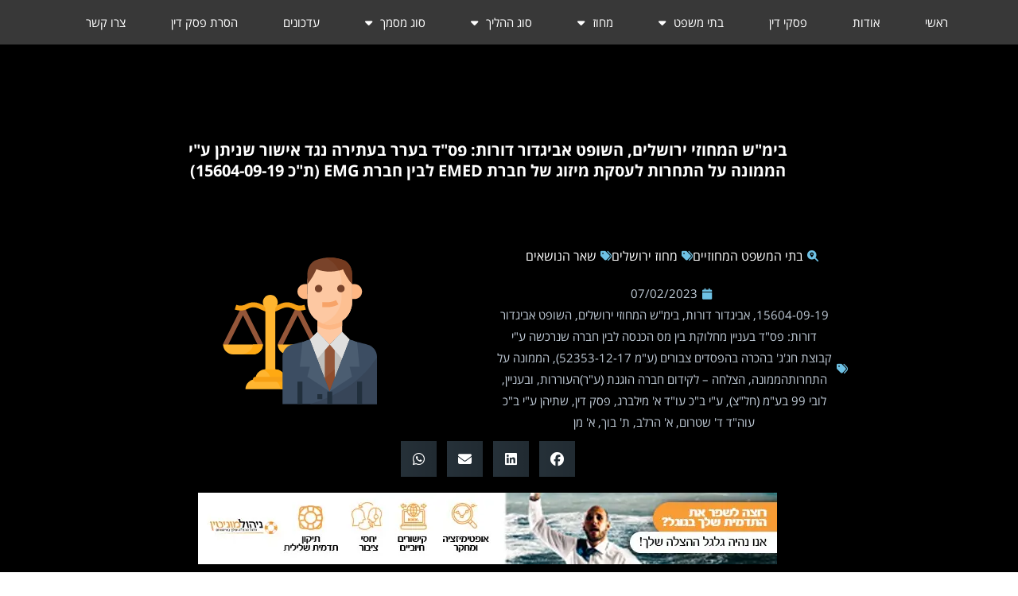

--- FILE ---
content_type: text/html; charset=UTF-8
request_url: https://www.myjudgments.com/judgments/%d7%91%d7%99%d7%9e%d7%a9-%d7%94%d7%9e%d7%97%d7%95%d7%96%d7%99-%d7%99%d7%a8%d7%95%d7%a9%d7%9c%d7%99%d7%9d-%d7%94%d7%a9%d7%95%d7%a4%d7%98-%d7%90%d7%91%d7%99%d7%92%d7%93%d7%95%d7%a8-%d7%93%d7%95%d7%a8-15/
body_size: 47647
content:
<!DOCTYPE html>
<html dir="rtl" lang="he-IL">
<head>
	<meta charset="UTF-8">
		<style>
#wpadminbar #wp-admin-bar-wccp_free_top_button .ab-icon:before {
	content: "\f160";
	color: #02CA02;
	top: 3px;
}
#wpadminbar #wp-admin-bar-wccp_free_top_button .ab-icon {
	transform: rotate(45deg);
}
</style>
<meta name='robots' content='index, follow, max-image-preview:large, max-snippet:-1, max-video-preview:-1' />
	<style>img:is([sizes="auto" i], [sizes^="auto," i]) { contain-intrinsic-size: 3000px 1500px }</style>
	<meta name="viewport" content="width=device-width, initial-scale=1">
	<!-- This site is optimized with the Yoast SEO plugin v26.8 - https://yoast.com/product/yoast-seo-wordpress/ -->
	<title>בימ&quot;ש המחוזי ירושלים, השופט אביגדור דורות: פס&quot;ד בערר בעתירה נגד אישור שניתן ע&quot;י הממונה על התחרות לעסקת מיזוג של חברת EMED לבין חברת EMG (ת&quot;כ 15604-09-19) - מאגר פסקי דין באינטרנט בחינם</title>
<link crossorigin data-rocket-preconnect href="https://pagead2.googlesyndication.com" rel="preconnect">
<link crossorigin data-rocket-preconnect href="https://www.googletagmanager.com" rel="preconnect">
<link crossorigin data-rocket-preconnect href="https://googleads.g.doubleclick.net" rel="preconnect">
<link crossorigin data-rocket-preconnect href="https://widgets.skyscanner.net" rel="preconnect">
<link crossorigin data-rocket-preconnect href="https://cdn.enable.co.il" rel="preconnect"><link rel="preload" data-rocket-preload as="image" href="https://www.myjudgments.com/wp-content/uploads/2019/12/CTA-2-Home.jpg" fetchpriority="high">
	<link rel="canonical" href="https://www.myjudgments.com/judgments/בימש-המחוזי-ירושלים-השופט-אביגדור-דור-15/" />
	<meta property="og:locale" content="he_IL" />
	<meta property="og:type" content="article" />
	<meta property="og:title" content="בימ&quot;ש המחוזי ירושלים, השופט אביגדור דורות: פס&quot;ד בערר בעתירה נגד אישור שניתן ע&quot;י הממונה על התחרות לעסקת מיזוג של חברת EMED לבין חברת EMG (ת&quot;כ 15604-09-19) - מאגר פסקי דין באינטרנט בחינם" />
	<meta property="og:description" content="בעניין: 1. לובי 99 בע&quot;מ (חל&quot;צ) 2. הצלחה – לקידום חברה הוגנת (ע&quot;ר)העוררות שתיהן ע&quot;י ב&quot;כ עוה&quot;ד ד&#039; שטרום, א&#039; הרלב, ת&#039; בוך, א&#039; מן -נ ג ד &#8211; ובעניין: 1. הממונה על התחרותהממונה ע&quot;י ב&quot;כ עו&quot;ד א&#039; מילברג 2. EMED Pipeline B.V. 3. Eastern Mediterranean Gas Company S.A.E.המשיבות שתיהן ע&quot;י ב&quot;כ עוה&quot;ד צ&#039; אגמון, [&hellip;]" />
	<meta property="og:url" content="https://www.myjudgments.com/judgments/בימש-המחוזי-ירושלים-השופט-אביגדור-דור-15/" />
	<meta property="og:site_name" content="מאגר פסקי דין באינטרנט בחינם" />
	<meta property="article:modified_time" content="2023-02-07T02:55:29+00:00" />
	<meta name="twitter:card" content="summary_large_image" />
	<meta name="twitter:label1" content="זמן קריאה מוערך" />
	<meta name="twitter:data1" content="דקה1" />
	<script type="application/ld+json" class="yoast-schema-graph">{"@context":"https://schema.org","@graph":[{"@type":"WebPage","@id":"https://www.myjudgments.com/judgments/%d7%91%d7%99%d7%9e%d7%a9-%d7%94%d7%9e%d7%97%d7%95%d7%96%d7%99-%d7%99%d7%a8%d7%95%d7%a9%d7%9c%d7%99%d7%9d-%d7%94%d7%a9%d7%95%d7%a4%d7%98-%d7%90%d7%91%d7%99%d7%92%d7%93%d7%95%d7%a8-%d7%93%d7%95%d7%a8-15/","url":"https://www.myjudgments.com/judgments/%d7%91%d7%99%d7%9e%d7%a9-%d7%94%d7%9e%d7%97%d7%95%d7%96%d7%99-%d7%99%d7%a8%d7%95%d7%a9%d7%9c%d7%99%d7%9d-%d7%94%d7%a9%d7%95%d7%a4%d7%98-%d7%90%d7%91%d7%99%d7%92%d7%93%d7%95%d7%a8-%d7%93%d7%95%d7%a8-15/","name":"בימ\"ש המחוזי ירושלים, השופט אביגדור דורות: פס\"ד בערר בעתירה נגד אישור שניתן ע\"י הממונה על התחרות לעסקת מיזוג של חברת EMED לבין חברת EMG (ת\"כ 15604-09-19) - מאגר פסקי דין באינטרנט בחינם","isPartOf":{"@id":"https://www.myjudgments.com/#website"},"datePublished":"2023-02-07T02:55:28+00:00","dateModified":"2023-02-07T02:55:29+00:00","breadcrumb":{"@id":"https://www.myjudgments.com/judgments/%d7%91%d7%99%d7%9e%d7%a9-%d7%94%d7%9e%d7%97%d7%95%d7%96%d7%99-%d7%99%d7%a8%d7%95%d7%a9%d7%9c%d7%99%d7%9d-%d7%94%d7%a9%d7%95%d7%a4%d7%98-%d7%90%d7%91%d7%99%d7%92%d7%93%d7%95%d7%a8-%d7%93%d7%95%d7%a8-15/#breadcrumb"},"inLanguage":"he-IL","potentialAction":[{"@type":"ReadAction","target":["https://www.myjudgments.com/judgments/%d7%91%d7%99%d7%9e%d7%a9-%d7%94%d7%9e%d7%97%d7%95%d7%96%d7%99-%d7%99%d7%a8%d7%95%d7%a9%d7%9c%d7%99%d7%9d-%d7%94%d7%a9%d7%95%d7%a4%d7%98-%d7%90%d7%91%d7%99%d7%92%d7%93%d7%95%d7%a8-%d7%93%d7%95%d7%a8-15/"]}]},{"@type":"BreadcrumbList","@id":"https://www.myjudgments.com/judgments/%d7%91%d7%99%d7%9e%d7%a9-%d7%94%d7%9e%d7%97%d7%95%d7%96%d7%99-%d7%99%d7%a8%d7%95%d7%a9%d7%9c%d7%99%d7%9d-%d7%94%d7%a9%d7%95%d7%a4%d7%98-%d7%90%d7%91%d7%99%d7%92%d7%93%d7%95%d7%a8-%d7%93%d7%95%d7%a8-15/#breadcrumb","itemListElement":[{"@type":"ListItem","position":1,"name":"דף הבית","item":"https://www.myjudgments.com/"},{"@type":"ListItem","position":2,"name":"פסקי דין","item":"https://www.myjudgments.com/judgments/"},{"@type":"ListItem","position":3,"name":"בימ&#8221;ש המחוזי ירושלים, השופט אביגדור דורות: פס&#8221;ד בערר בעתירה נגד אישור שניתן ע&#8221;י הממונה על התחרות לעסקת מיזוג של חברת EMED לבין חברת EMG (ת&#8221;כ 15604-09-19)"}]},{"@type":"WebSite","@id":"https://www.myjudgments.com/#website","url":"https://www.myjudgments.com/","name":"מאגר פסקי דין באינטרנט בחינם","description":"כל פסקי הדין במקום אחד","publisher":{"@id":"https://www.myjudgments.com/#organization"},"potentialAction":[{"@type":"SearchAction","target":{"@type":"EntryPoint","urlTemplate":"https://www.myjudgments.com/?s={search_term_string}"},"query-input":{"@type":"PropertyValueSpecification","valueRequired":true,"valueName":"search_term_string"}}],"inLanguage":"he-IL"},{"@type":"Organization","@id":"https://www.myjudgments.com/#organization","name":"פסקי דין","url":"https://www.myjudgments.com/","logo":{"@type":"ImageObject","inLanguage":"he-IL","@id":"https://www.myjudgments.com/#/schema/logo/image/","url":"https://www.myjudgments.com/wp-content/uploads/2020/01/profile.png","contentUrl":"https://www.myjudgments.com/wp-content/uploads/2020/01/profile.png","width":924,"height":924,"caption":"פסקי דין"},"image":{"@id":"https://www.myjudgments.com/#/schema/logo/image/"}}]}</script>
	<!-- / Yoast SEO plugin. -->


<link rel='dns-prefetch' href='//cdn.enable.co.il' />
<link rel='dns-prefetch' href='//www.googletagmanager.com' />
<link rel="alternate" type="application/rss+xml" title="מאגר פסקי דין באינטרנט בחינם &laquo; פיד‏" href="https://www.myjudgments.com/feed/" />
<link rel="alternate" type="application/rss+xml" title="מאגר פסקי דין באינטרנט בחינם &laquo; פיד תגובות‏" href="https://www.myjudgments.com/comments/feed/" />
<link rel='stylesheet' id='xhf-css' href='https://www.myjudgments.com/wp-content/plugins/xhosting/assets/css/xhf.css' media='all' />
<style id='wp-emoji-styles-inline-css'>

	img.wp-smiley, img.emoji {
		display: inline !important;
		border: none !important;
		box-shadow: none !important;
		height: 1em !important;
		width: 1em !important;
		margin: 0 0.07em !important;
		vertical-align: -0.1em !important;
		background: none !important;
		padding: 0 !important;
	}
</style>
<style id='wp-block-library-inline-css'>
:root{--wp-admin-theme-color:#007cba;--wp-admin-theme-color--rgb:0,124,186;--wp-admin-theme-color-darker-10:#006ba1;--wp-admin-theme-color-darker-10--rgb:0,107,161;--wp-admin-theme-color-darker-20:#005a87;--wp-admin-theme-color-darker-20--rgb:0,90,135;--wp-admin-border-width-focus:2px;--wp-block-synced-color:#7a00df;--wp-block-synced-color--rgb:122,0,223;--wp-bound-block-color:var(--wp-block-synced-color)}@media (min-resolution:192dpi){:root{--wp-admin-border-width-focus:1.5px}}.wp-element-button{cursor:pointer}:root{--wp--preset--font-size--normal:16px;--wp--preset--font-size--huge:42px}:root .has-very-light-gray-background-color{background-color:#eee}:root .has-very-dark-gray-background-color{background-color:#313131}:root .has-very-light-gray-color{color:#eee}:root .has-very-dark-gray-color{color:#313131}:root .has-vivid-green-cyan-to-vivid-cyan-blue-gradient-background{background:linear-gradient(135deg,#00d084,#0693e3)}:root .has-purple-crush-gradient-background{background:linear-gradient(135deg,#34e2e4,#4721fb 50%,#ab1dfe)}:root .has-hazy-dawn-gradient-background{background:linear-gradient(135deg,#faaca8,#dad0ec)}:root .has-subdued-olive-gradient-background{background:linear-gradient(135deg,#fafae1,#67a671)}:root .has-atomic-cream-gradient-background{background:linear-gradient(135deg,#fdd79a,#004a59)}:root .has-nightshade-gradient-background{background:linear-gradient(135deg,#330968,#31cdcf)}:root .has-midnight-gradient-background{background:linear-gradient(135deg,#020381,#2874fc)}.has-regular-font-size{font-size:1em}.has-larger-font-size{font-size:2.625em}.has-normal-font-size{font-size:var(--wp--preset--font-size--normal)}.has-huge-font-size{font-size:var(--wp--preset--font-size--huge)}.has-text-align-center{text-align:center}.has-text-align-left{text-align:left}.has-text-align-right{text-align:right}#end-resizable-editor-section{display:none}.aligncenter{clear:both}.items-justified-left{justify-content:flex-start}.items-justified-center{justify-content:center}.items-justified-right{justify-content:flex-end}.items-justified-space-between{justify-content:space-between}.screen-reader-text{border:0;clip-path:inset(50%);height:1px;margin:-1px;overflow:hidden;padding:0;position:absolute;width:1px;word-wrap:normal!important}.screen-reader-text:focus{background-color:#ddd;clip-path:none;color:#444;display:block;font-size:1em;height:auto;left:5px;line-height:normal;padding:15px 23px 14px;text-decoration:none;top:5px;width:auto;z-index:100000}html :where(.has-border-color){border-style:solid}html :where([style*=border-top-color]){border-top-style:solid}html :where([style*=border-right-color]){border-right-style:solid}html :where([style*=border-bottom-color]){border-bottom-style:solid}html :where([style*=border-left-color]){border-left-style:solid}html :where([style*=border-width]){border-style:solid}html :where([style*=border-top-width]){border-top-style:solid}html :where([style*=border-right-width]){border-right-style:solid}html :where([style*=border-bottom-width]){border-bottom-style:solid}html :where([style*=border-left-width]){border-left-style:solid}html :where(img[class*=wp-image-]){height:auto;max-width:100%}:where(figure){margin:0 0 1em}html :where(.is-position-sticky){--wp-admin--admin-bar--position-offset:var(--wp-admin--admin-bar--height,0px)}@media screen and (max-width:600px){html :where(.is-position-sticky){--wp-admin--admin-bar--position-offset:0px}}
</style>
<style id='classic-theme-styles-inline-css'>
/*! This file is auto-generated */
.wp-block-button__link{color:#fff;background-color:#32373c;border-radius:9999px;box-shadow:none;text-decoration:none;padding:calc(.667em + 2px) calc(1.333em + 2px);font-size:1.125em}.wp-block-file__button{background:#32373c;color:#fff;text-decoration:none}
</style>
<link rel='stylesheet' id='responsive-lightbox-swipebox-css' href='https://www.myjudgments.com/wp-content/plugins/responsive-lightbox/assets/swipebox/swipebox.min.css?ver=1.5.2' media='all' />
<link rel='stylesheet' id='xhf-fontawesome-css' href='https://www.myjudgments.com/wp-content/plugins/xhosting/assets/fonts/fontawesome/css/all.min.css?ver=6.8.3' media='all' />
<link rel='stylesheet' id='font-awesome-css' href='https://www.myjudgments.com/wp-content/themes/oceanwp/assets/fonts/fontawesome/css/all.min.css?ver=6.7.2' media='all' />
<link rel='stylesheet' id='simple-line-icons-css' href='https://www.myjudgments.com/wp-content/themes/oceanwp/assets/css/third/simple-line-icons.min.css?ver=2.4.0' media='all' />
<link rel='stylesheet' id='oceanwp-style-css' href='https://www.myjudgments.com/wp-content/themes/oceanwp/assets/css/style.min.css?ver=4.1.4' media='all' />
<link rel='stylesheet' id='e-animation-grow-css' href='https://www.myjudgments.com/wp-content/plugins/elementor/assets/lib/animations/styles/e-animation-grow.min.css?ver=3.34.2' media='all' />
<link rel='stylesheet' id='elementor-frontend-css' href='https://www.myjudgments.com/wp-content/plugins/elementor/assets/css/frontend.min.css?ver=3.34.2' media='all' />
<link rel='stylesheet' id='widget-image-css' href='https://www.myjudgments.com/wp-content/plugins/elementor/assets/css/widget-image-rtl.min.css?ver=3.34.2' media='all' />
<link rel='stylesheet' id='widget-nav-menu-css' href='https://www.myjudgments.com/wp-content/plugins/elementor-pro/assets/css/widget-nav-menu-rtl.min.css?ver=3.34.1' media='all' />
<link rel='stylesheet' id='e-sticky-css' href='https://www.myjudgments.com/wp-content/plugins/elementor-pro/assets/css/modules/sticky.min.css?ver=3.34.1' media='all' />
<link rel='stylesheet' id='widget-search-form-css' href='https://www.myjudgments.com/wp-content/plugins/elementor-pro/assets/css/widget-search-form-rtl.min.css?ver=3.34.1' media='all' />
<link rel='stylesheet' id='widget-heading-css' href='https://www.myjudgments.com/wp-content/plugins/elementor/assets/css/widget-heading-rtl.min.css?ver=3.34.2' media='all' />
<link rel='stylesheet' id='widget-post-info-css' href='https://www.myjudgments.com/wp-content/plugins/elementor-pro/assets/css/widget-post-info-rtl.min.css?ver=3.34.1' media='all' />
<link rel='stylesheet' id='widget-icon-list-css' href='https://www.myjudgments.com/wp-content/plugins/elementor/assets/css/widget-icon-list-rtl.min.css?ver=3.34.2' media='all' />
<link rel='stylesheet' id='widget-lottie-css' href='https://www.myjudgments.com/wp-content/plugins/elementor-pro/assets/css/widget-lottie-rtl.min.css?ver=3.34.1' media='all' />
<link rel='stylesheet' id='widget-share-buttons-css' href='https://www.myjudgments.com/wp-content/plugins/elementor-pro/assets/css/widget-share-buttons-rtl.min.css?ver=3.34.1' media='all' />
<link rel='stylesheet' id='e-apple-webkit-css' href='https://www.myjudgments.com/wp-content/plugins/elementor/assets/css/conditionals/apple-webkit.min.css?ver=3.34.2' media='all' />
<link rel='stylesheet' id='e-animation-bounce-css' href='https://www.myjudgments.com/wp-content/plugins/elementor/assets/lib/animations/styles/bounce.min.css?ver=3.34.2' media='all' />
<link rel='stylesheet' id='widget-table-of-contents-css' href='https://www.myjudgments.com/wp-content/plugins/elementor-pro/assets/css/widget-table-of-contents-rtl.min.css?ver=3.34.1' media='all' />
<link rel='stylesheet' id='widget-social-css' href='https://www.myjudgments.com/wp-content/plugins/elementor-pro/assets/css/widget-social-rtl.min.css?ver=3.34.1' media='all' />
<link rel='stylesheet' id='widget-author-box-css' href='https://www.myjudgments.com/wp-content/plugins/elementor-pro/assets/css/widget-author-box-rtl.min.css?ver=3.34.1' media='all' />
<link rel='stylesheet' id='e-animation-pop-css' href='https://www.myjudgments.com/wp-content/plugins/elementor/assets/lib/animations/styles/e-animation-pop.min.css?ver=3.34.2' media='all' />
<link rel='stylesheet' id='e-animation-fadeIn-css' href='https://www.myjudgments.com/wp-content/plugins/elementor/assets/lib/animations/styles/fadeIn.min.css?ver=3.34.2' media='all' />
<link rel='stylesheet' id='widget-social-icons-css' href='https://www.myjudgments.com/wp-content/plugins/elementor/assets/css/widget-social-icons-rtl.min.css?ver=3.34.2' media='all' />
<link rel='stylesheet' id='widget-posts-css' href='https://www.myjudgments.com/wp-content/plugins/elementor-pro/assets/css/widget-posts-rtl.min.css?ver=3.34.1' media='all' />
<link rel='stylesheet' id='widget-toggle-css' href='https://www.myjudgments.com/wp-content/plugins/elementor/assets/css/widget-toggle-rtl.min.css?ver=3.34.2' media='all' />
<link rel='stylesheet' id='elementor-icons-css' href='https://www.myjudgments.com/wp-content/plugins/elementor/assets/lib/eicons/css/elementor-icons.min.css?ver=5.46.0' media='all' />
<link rel='stylesheet' id='elementor-post-10450-css' href='https://www.myjudgments.com/wp-content/uploads/elementor/css/post-10450.css?ver=1768975082' media='all' />
<link rel='stylesheet' id='elementor-post-109-css' href='https://www.myjudgments.com/wp-content/uploads/elementor/css/post-109.css?ver=1768975082' media='all' />
<link rel='stylesheet' id='elementor-post-2214-css' href='https://www.myjudgments.com/wp-content/uploads/elementor/css/post-2214.css?ver=1768975082' media='all' />
<link rel='stylesheet' id='elementor-gf-local-merriweather-css' href='https://www.myjudgments.com/wp-content/uploads/elementor/google-fonts/css/merriweather.css?ver=1742275130' media='all' />
<link rel='stylesheet' id='elementor-gf-local-opensanshebrew-css' href='https://www.myjudgments.com/wp-content/uploads/elementor/google-fonts/css/opensanshebrew.css?ver=1742275109' media='all' />
<link rel='stylesheet' id='elementor-gf-local-notosanshebrew-css' href='https://www.myjudgments.com/wp-content/uploads/elementor/google-fonts/css/notosanshebrew.css?ver=1755787085' media='all' />
<script src="https://www.myjudgments.com/wp-includes/js/jquery/jquery.min.js?ver=3.7.1" id="jquery-core-js"></script>
<script src="https://www.myjudgments.com/wp-includes/js/jquery/jquery-migrate.min.js?ver=3.4.1" id="jquery-migrate-js"></script>
<script src="https://www.myjudgments.com/wp-content/plugins/responsive-lightbox/assets/dompurify/purify.min.js?ver=3.3.1" id="dompurify-js"></script>
<script id="responsive-lightbox-sanitizer-js-before">
window.RLG = window.RLG || {}; window.RLG.sanitizeAllowedHosts = ["youtube.com","www.youtube.com","youtu.be","vimeo.com","player.vimeo.com"];
</script>
<script src="https://www.myjudgments.com/wp-content/plugins/responsive-lightbox/js/sanitizer.js?ver=2.6.1" id="responsive-lightbox-sanitizer-js"></script>
<script src="https://www.myjudgments.com/wp-content/plugins/responsive-lightbox/assets/swipebox/jquery.swipebox.min.js?ver=1.5.2" id="responsive-lightbox-swipebox-js"></script>
<script src="https://www.myjudgments.com/wp-includes/js/underscore.min.js?ver=1.13.7" id="underscore-js"></script>
<script src="https://www.myjudgments.com/wp-content/plugins/responsive-lightbox/assets/infinitescroll/infinite-scroll.pkgd.min.js?ver=4.0.1" id="responsive-lightbox-infinite-scroll-js"></script>
<script id="responsive-lightbox-js-before">
var rlArgs = {"script":"swipebox","selector":"lightbox","customEvents":"","activeGalleries":true,"animation":true,"hideCloseButtonOnMobile":false,"removeBarsOnMobile":false,"hideBars":true,"hideBarsDelay":5000,"videoMaxWidth":1080,"useSVG":true,"loopAtEnd":false,"woocommerce_gallery":false,"ajaxurl":"https:\/\/www.myjudgments.com\/wp-admin\/admin-ajax.php","nonce":"0cae191f10","preview":false,"postId":18497,"scriptExtension":false};
</script>
<script src="https://www.myjudgments.com/wp-content/plugins/responsive-lightbox/js/front.js?ver=2.6.1" id="responsive-lightbox-js"></script>

<!-- Google tag (gtag.js) snippet added by Site Kit -->
<!-- Google Analytics snippet added by Site Kit -->
<script src="https://www.googletagmanager.com/gtag/js?id=GT-WF653TX" id="google_gtagjs-js" async></script>
<script id="google_gtagjs-js-after">
window.dataLayer = window.dataLayer || [];function gtag(){dataLayer.push(arguments);}
gtag("set","linker",{"domains":["www.myjudgments.com"]});
gtag("js", new Date());
gtag("set", "developer_id.dZTNiMT", true);
gtag("config", "GT-WF653TX");
</script>
<link rel="https://api.w.org/" href="https://www.myjudgments.com/wp-json/" /><link rel="EditURI" type="application/rsd+xml" title="RSD" href="https://www.myjudgments.com/xmlrpc.php?rsd" />
<link rel="stylesheet" href="https://www.myjudgments.com/wp-content/themes/oceanwp/rtl.css" media="screen" /><meta name="generator" content="WordPress 6.8.3" />
<link rel='shortlink' href='https://www.myjudgments.com/?p=18497' />
<link rel="alternate" title="oEmbed (JSON)" type="application/json+oembed" href="https://www.myjudgments.com/wp-json/oembed/1.0/embed?url=https%3A%2F%2Fwww.myjudgments.com%2Fjudgments%2F%25d7%2591%25d7%2599%25d7%259e%25d7%25a9-%25d7%2594%25d7%259e%25d7%2597%25d7%2595%25d7%2596%25d7%2599-%25d7%2599%25d7%25a8%25d7%2595%25d7%25a9%25d7%259c%25d7%2599%25d7%259d-%25d7%2594%25d7%25a9%25d7%2595%25d7%25a4%25d7%2598-%25d7%2590%25d7%2591%25d7%2599%25d7%2592%25d7%2593%25d7%2595%25d7%25a8-%25d7%2593%25d7%2595%25d7%25a8-15%2F" />
<link rel="alternate" title="oEmbed (XML)" type="text/xml+oembed" href="https://www.myjudgments.com/wp-json/oembed/1.0/embed?url=https%3A%2F%2Fwww.myjudgments.com%2Fjudgments%2F%25d7%2591%25d7%2599%25d7%259e%25d7%25a9-%25d7%2594%25d7%259e%25d7%2597%25d7%2595%25d7%2596%25d7%2599-%25d7%2599%25d7%25a8%25d7%2595%25d7%25a9%25d7%259c%25d7%2599%25d7%259d-%25d7%2594%25d7%25a9%25d7%2595%25d7%25a4%25d7%2598-%25d7%2590%25d7%2591%25d7%2599%25d7%2592%25d7%2593%25d7%2595%25d7%25a8-%25d7%2593%25d7%2595%25d7%25a8-15%2F&#038;format=xml" />
<meta name="generator" content="Site Kit by Google 1.170.0" /><script data-ad-client="ca-pub-6387141905756218" async src="https://pagead2.googlesyndication.com/pagead/js/adsbygoogle.js"></script><script id="wpcp_disable_selection" type="text/javascript">
var image_save_msg='You are not allowed to save images!';
	var no_menu_msg='Context Menu disabled!';
	var smessage = "תוכן זה מוגן !!";

function disableEnterKey(e)
{
	var elemtype = e.target.tagName;
	
	elemtype = elemtype.toUpperCase();
	
	if (elemtype == "TEXT" || elemtype == "TEXTAREA" || elemtype == "INPUT" || elemtype == "PASSWORD" || elemtype == "SELECT" || elemtype == "OPTION" || elemtype == "EMBED")
	{
		elemtype = 'TEXT';
	}
	
	if (e.ctrlKey){
     var key;
     if(window.event)
          key = window.event.keyCode;     //IE
     else
          key = e.which;     //firefox (97)
    //if (key != 17) alert(key);
     if (elemtype!= 'TEXT' && (key == 97 || key == 65 || key == 67 || key == 99 || key == 88 || key == 120 || key == 26 || key == 85  || key == 86 || key == 83 || key == 43 || key == 73))
     {
		if(wccp_free_iscontenteditable(e)) return true;
		show_wpcp_message('You are not allowed to copy content or view source');
		return false;
     }else
     	return true;
     }
}


/*For contenteditable tags*/
function wccp_free_iscontenteditable(e)
{
	var e = e || window.event; // also there is no e.target property in IE. instead IE uses window.event.srcElement
  	
	var target = e.target || e.srcElement;

	var elemtype = e.target.nodeName;
	
	elemtype = elemtype.toUpperCase();
	
	var iscontenteditable = "false";
		
	if(typeof target.getAttribute!="undefined" ) iscontenteditable = target.getAttribute("contenteditable"); // Return true or false as string
	
	var iscontenteditable2 = false;
	
	if(typeof target.isContentEditable!="undefined" ) iscontenteditable2 = target.isContentEditable; // Return true or false as boolean

	if(target.parentElement.isContentEditable) iscontenteditable2 = true;
	
	if (iscontenteditable == "true" || iscontenteditable2 == true)
	{
		if(typeof target.style!="undefined" ) target.style.cursor = "text";
		
		return true;
	}
}

////////////////////////////////////
function disable_copy(e)
{	
	var e = e || window.event; // also there is no e.target property in IE. instead IE uses window.event.srcElement
	
	var elemtype = e.target.tagName;
	
	elemtype = elemtype.toUpperCase();
	
	if (elemtype == "TEXT" || elemtype == "TEXTAREA" || elemtype == "INPUT" || elemtype == "PASSWORD" || elemtype == "SELECT" || elemtype == "OPTION" || elemtype == "EMBED")
	{
		elemtype = 'TEXT';
	}
	
	if(wccp_free_iscontenteditable(e)) return true;
	
	var isSafari = /Safari/.test(navigator.userAgent) && /Apple Computer/.test(navigator.vendor);
	
	var checker_IMG = '';
	if (elemtype == "IMG" && checker_IMG == 'checked' && e.detail >= 2) {show_wpcp_message(alertMsg_IMG);return false;}
	if (elemtype != "TEXT")
	{
		if (smessage !== "" && e.detail == 2)
			show_wpcp_message(smessage);
		
		if (isSafari)
			return true;
		else
			return false;
	}	
}

//////////////////////////////////////////
function disable_copy_ie()
{
	var e = e || window.event;
	var elemtype = window.event.srcElement.nodeName;
	elemtype = elemtype.toUpperCase();
	if(wccp_free_iscontenteditable(e)) return true;
	if (elemtype == "IMG") {show_wpcp_message(alertMsg_IMG);return false;}
	if (elemtype != "TEXT" && elemtype != "TEXTAREA" && elemtype != "INPUT" && elemtype != "PASSWORD" && elemtype != "SELECT" && elemtype != "OPTION" && elemtype != "EMBED")
	{
		return false;
	}
}	
function reEnable()
{
	return true;
}
document.onkeydown = disableEnterKey;
document.onselectstart = disable_copy_ie;
if(navigator.userAgent.indexOf('MSIE')==-1)
{
	document.onmousedown = disable_copy;
	document.onclick = reEnable;
}
function disableSelection(target)
{
    //For IE This code will work
    if (typeof target.onselectstart!="undefined")
    target.onselectstart = disable_copy_ie;
    
    //For Firefox This code will work
    else if (typeof target.style.MozUserSelect!="undefined")
    {target.style.MozUserSelect="none";}
    
    //All other  (ie: Opera) This code will work
    else
    target.onmousedown=function(){return false}
    target.style.cursor = "default";
}
//Calling the JS function directly just after body load
window.onload = function(){disableSelection(document.body);};

//////////////////special for safari Start////////////////
var onlongtouch;
var timer;
var touchduration = 1000; //length of time we want the user to touch before we do something

var elemtype = "";
function touchstart(e) {
	var e = e || window.event;
  // also there is no e.target property in IE.
  // instead IE uses window.event.srcElement
  	var target = e.target || e.srcElement;
	
	elemtype = window.event.srcElement.nodeName;
	
	elemtype = elemtype.toUpperCase();
	
	if(!wccp_pro_is_passive()) e.preventDefault();
	if (!timer) {
		timer = setTimeout(onlongtouch, touchduration);
	}
}

function touchend() {
    //stops short touches from firing the event
    if (timer) {
        clearTimeout(timer);
        timer = null;
    }
	onlongtouch();
}

onlongtouch = function(e) { //this will clear the current selection if anything selected
	
	if (elemtype != "TEXT" && elemtype != "TEXTAREA" && elemtype != "INPUT" && elemtype != "PASSWORD" && elemtype != "SELECT" && elemtype != "EMBED" && elemtype != "OPTION")	
	{
		if (window.getSelection) {
			if (window.getSelection().empty) {  // Chrome
			window.getSelection().empty();
			} else if (window.getSelection().removeAllRanges) {  // Firefox
			window.getSelection().removeAllRanges();
			}
		} else if (document.selection) {  // IE?
			document.selection.empty();
		}
		return false;
	}
};

document.addEventListener("DOMContentLoaded", function(event) { 
    window.addEventListener("touchstart", touchstart, false);
    window.addEventListener("touchend", touchend, false);
});

function wccp_pro_is_passive() {

  var cold = false,
  hike = function() {};

  try {
	  const object1 = {};
  var aid = Object.defineProperty(object1, 'passive', {
  get() {cold = true}
  });
  window.addEventListener('test', hike, aid);
  window.removeEventListener('test', hike, aid);
  } catch (e) {}

  return cold;
}
/*special for safari End*/
</script>
<script id="wpcp_disable_Right_Click" type="text/javascript">
document.ondragstart = function() { return false;}
	function nocontext(e) {
	   return false;
	}
	document.oncontextmenu = nocontext;
</script>
<style>
.unselectable
{
-moz-user-select:none;
-webkit-user-select:none;
cursor: default;
}
html
{
-webkit-touch-callout: none;
-webkit-user-select: none;
-khtml-user-select: none;
-moz-user-select: none;
-ms-user-select: none;
user-select: none;
-webkit-tap-highlight-color: rgba(0,0,0,0);
}
</style>
<script id="wpcp_css_disable_selection" type="text/javascript">
var e = document.getElementsByTagName('body')[0];
if(e)
{
	e.setAttribute('unselectable',"on");
}
</script>

<!-- Google AdSense meta tags added by Site Kit -->
<meta name="google-adsense-platform-account" content="ca-host-pub-2644536267352236">
<meta name="google-adsense-platform-domain" content="sitekit.withgoogle.com">
<!-- End Google AdSense meta tags added by Site Kit -->
<meta name="generator" content="Elementor 3.34.2; features: additional_custom_breakpoints; settings: css_print_method-external, google_font-enabled, font_display-auto">
			<style>
				.e-con.e-parent:nth-of-type(n+4):not(.e-lazyloaded):not(.e-no-lazyload),
				.e-con.e-parent:nth-of-type(n+4):not(.e-lazyloaded):not(.e-no-lazyload) * {
					background-image: none !important;
				}
				@media screen and (max-height: 1024px) {
					.e-con.e-parent:nth-of-type(n+3):not(.e-lazyloaded):not(.e-no-lazyload),
					.e-con.e-parent:nth-of-type(n+3):not(.e-lazyloaded):not(.e-no-lazyload) * {
						background-image: none !important;
					}
				}
				@media screen and (max-height: 640px) {
					.e-con.e-parent:nth-of-type(n+2):not(.e-lazyloaded):not(.e-no-lazyload),
					.e-con.e-parent:nth-of-type(n+2):not(.e-lazyloaded):not(.e-no-lazyload) * {
						background-image: none !important;
					}
				}
			</style>
			<link rel="icon" href="https://www.myjudgments.com/wp-content/uploads/2020/01/cropped-symbol-32x32.webp" sizes="32x32" />
<link rel="icon" href="https://www.myjudgments.com/wp-content/uploads/2020/01/cropped-symbol-192x192.webp" sizes="192x192" />
<link rel="apple-touch-icon" href="https://www.myjudgments.com/wp-content/uploads/2020/01/cropped-symbol-180x180.webp" />
<meta name="msapplication-TileImage" content="https://www.myjudgments.com/wp-content/uploads/2020/01/cropped-symbol-270x270.png" />
<!-- OceanWP CSS -->
<style type="text/css">
/* Colors */body .theme-button,body input[type="submit"],body button[type="submit"],body button,body .button,body div.wpforms-container-full .wpforms-form input[type=submit],body div.wpforms-container-full .wpforms-form button[type=submit],body div.wpforms-container-full .wpforms-form .wpforms-page-button,.woocommerce-cart .wp-element-button,.woocommerce-checkout .wp-element-button,.wp-block-button__link{border-color:#ffffff}body .theme-button:hover,body input[type="submit"]:hover,body button[type="submit"]:hover,body button:hover,body .button:hover,body div.wpforms-container-full .wpforms-form input[type=submit]:hover,body div.wpforms-container-full .wpforms-form input[type=submit]:active,body div.wpforms-container-full .wpforms-form button[type=submit]:hover,body div.wpforms-container-full .wpforms-form button[type=submit]:active,body div.wpforms-container-full .wpforms-form .wpforms-page-button:hover,body div.wpforms-container-full .wpforms-form .wpforms-page-button:active,.woocommerce-cart .wp-element-button:hover,.woocommerce-checkout .wp-element-button:hover,.wp-block-button__link:hover{border-color:#ffffff}/* OceanWP Style Settings CSS */.theme-button,input[type="submit"],button[type="submit"],button,.button,body div.wpforms-container-full .wpforms-form input[type=submit],body div.wpforms-container-full .wpforms-form button[type=submit],body div.wpforms-container-full .wpforms-form .wpforms-page-button{border-style:solid}.theme-button,input[type="submit"],button[type="submit"],button,.button,body div.wpforms-container-full .wpforms-form input[type=submit],body div.wpforms-container-full .wpforms-form button[type=submit],body div.wpforms-container-full .wpforms-form .wpforms-page-button{border-width:1px}form input[type="text"],form input[type="password"],form input[type="email"],form input[type="url"],form input[type="date"],form input[type="month"],form input[type="time"],form input[type="datetime"],form input[type="datetime-local"],form input[type="week"],form input[type="number"],form input[type="search"],form input[type="tel"],form input[type="color"],form select,form textarea,.woocommerce .woocommerce-checkout .select2-container--default .select2-selection--single{border-style:solid}body div.wpforms-container-full .wpforms-form input[type=date],body div.wpforms-container-full .wpforms-form input[type=datetime],body div.wpforms-container-full .wpforms-form input[type=datetime-local],body div.wpforms-container-full .wpforms-form input[type=email],body div.wpforms-container-full .wpforms-form input[type=month],body div.wpforms-container-full .wpforms-form input[type=number],body div.wpforms-container-full .wpforms-form input[type=password],body div.wpforms-container-full .wpforms-form input[type=range],body div.wpforms-container-full .wpforms-form input[type=search],body div.wpforms-container-full .wpforms-form input[type=tel],body div.wpforms-container-full .wpforms-form input[type=text],body div.wpforms-container-full .wpforms-form input[type=time],body div.wpforms-container-full .wpforms-form input[type=url],body div.wpforms-container-full .wpforms-form input[type=week],body div.wpforms-container-full .wpforms-form select,body div.wpforms-container-full .wpforms-form textarea{border-style:solid}form input[type="text"],form input[type="password"],form input[type="email"],form input[type="url"],form input[type="date"],form input[type="month"],form input[type="time"],form input[type="datetime"],form input[type="datetime-local"],form input[type="week"],form input[type="number"],form input[type="search"],form input[type="tel"],form input[type="color"],form select,form textarea{border-radius:3px}body div.wpforms-container-full .wpforms-form input[type=date],body div.wpforms-container-full .wpforms-form input[type=datetime],body div.wpforms-container-full .wpforms-form input[type=datetime-local],body div.wpforms-container-full .wpforms-form input[type=email],body div.wpforms-container-full .wpforms-form input[type=month],body div.wpforms-container-full .wpforms-form input[type=number],body div.wpforms-container-full .wpforms-form input[type=password],body div.wpforms-container-full .wpforms-form input[type=range],body div.wpforms-container-full .wpforms-form input[type=search],body div.wpforms-container-full .wpforms-form input[type=tel],body div.wpforms-container-full .wpforms-form input[type=text],body div.wpforms-container-full .wpforms-form input[type=time],body div.wpforms-container-full .wpforms-form input[type=url],body div.wpforms-container-full .wpforms-form input[type=week],body div.wpforms-container-full .wpforms-form select,body div.wpforms-container-full .wpforms-form textarea{border-radius:3px}/* Header */#site-header.has-header-media .overlay-header-media{background-color:rgba(0,0,0,0.5)}#site-logo #site-logo-inner a img,#site-header.center-header #site-navigation-wrap .middle-site-logo a img{max-width:167px}#site-header #site-logo #site-logo-inner a img,#site-header.center-header #site-navigation-wrap .middle-site-logo a img{max-height:200px}#site-logo.has-responsive-logo .responsive-logo-link img{max-height:61px}/* Blog CSS */.ocean-single-post-header ul.meta-item li a:hover{color:#333333}/* Typography */body{font-size:14px;line-height:1.8}h1,h2,h3,h4,h5,h6,.theme-heading,.widget-title,.oceanwp-widget-recent-posts-title,.comment-reply-title,.entry-title,.sidebar-box .widget-title{line-height:1.4}h1{font-size:23px;line-height:1.4}h2{font-size:20px;line-height:1.4}h3{font-size:18px;line-height:1.4}h4{font-size:17px;line-height:1.4}h5{font-size:14px;line-height:1.4}h6{font-size:15px;line-height:1.4}.page-header .page-header-title,.page-header.background-image-page-header .page-header-title{font-size:32px;line-height:1.4}.page-header .page-subheading{font-size:15px;line-height:1.8}.site-breadcrumbs,.site-breadcrumbs a{font-size:13px;line-height:1.4}#top-bar-content,#top-bar-social-alt{font-size:12px;line-height:1.8}#site-logo a.site-logo-text{font-size:24px;line-height:1.8}.dropdown-menu ul li a.menu-link,#site-header.full_screen-header .fs-dropdown-menu ul.sub-menu li a{font-size:12px;line-height:1.2;letter-spacing:.6px}.sidr-class-dropdown-menu li a,a.sidr-class-toggle-sidr-close,#mobile-dropdown ul li a,body #mobile-fullscreen ul li a{font-size:15px;line-height:1.8}.blog-entry.post .blog-entry-header .entry-title a{font-size:24px;line-height:1.4}.ocean-single-post-header .single-post-title{font-size:34px;line-height:1.4;letter-spacing:.6px}.ocean-single-post-header ul.meta-item li,.ocean-single-post-header ul.meta-item li a{font-size:13px;line-height:1.4;letter-spacing:.6px}.ocean-single-post-header .post-author-name,.ocean-single-post-header .post-author-name a{font-size:14px;line-height:1.4;letter-spacing:.6px}.ocean-single-post-header .post-author-description{font-size:12px;line-height:1.4;letter-spacing:.6px}.single-post .entry-title{line-height:1.4;letter-spacing:.6px}.single-post ul.meta li,.single-post ul.meta li a{font-size:14px;line-height:1.4;letter-spacing:.6px}.sidebar-box .widget-title,.sidebar-box.widget_block .wp-block-heading{font-size:13px;line-height:1;letter-spacing:1px}#footer-widgets .footer-box .widget-title{font-size:13px;line-height:1;letter-spacing:1px}#footer-bottom #copyright{font-size:12px;line-height:1}#footer-bottom #footer-bottom-menu{font-size:12px;line-height:1}.woocommerce-store-notice.demo_store{line-height:2;letter-spacing:1.5px}.demo_store .woocommerce-store-notice__dismiss-link{line-height:2;letter-spacing:1.5px}.woocommerce ul.products li.product li.title h2,.woocommerce ul.products li.product li.title a{font-size:14px;line-height:1.5}.woocommerce ul.products li.product li.category,.woocommerce ul.products li.product li.category a{font-size:12px;line-height:1}.woocommerce ul.products li.product .price{font-size:18px;line-height:1}.woocommerce ul.products li.product .button,.woocommerce ul.products li.product .product-inner .added_to_cart{font-size:12px;line-height:1.5;letter-spacing:1px}.woocommerce ul.products li.owp-woo-cond-notice span,.woocommerce ul.products li.owp-woo-cond-notice a{font-size:16px;line-height:1;letter-spacing:1px;font-weight:600;text-transform:capitalize}.woocommerce div.product .product_title{font-size:24px;line-height:1.4;letter-spacing:.6px}.woocommerce div.product p.price{font-size:36px;line-height:1}.woocommerce .owp-btn-normal .summary form button.button,.woocommerce .owp-btn-big .summary form button.button,.woocommerce .owp-btn-very-big .summary form button.button{font-size:12px;line-height:1.5;letter-spacing:1px;text-transform:uppercase}.woocommerce div.owp-woo-single-cond-notice span,.woocommerce div.owp-woo-single-cond-notice a{font-size:18px;line-height:2;letter-spacing:1.5px;font-weight:600;text-transform:capitalize}
</style>				<style type="text/css" id="c4wp-checkout-css">
					.woocommerce-checkout .c4wp_captcha_field {
						margin-bottom: 10px;
						margin-top: 15px;
						position: relative;
						display: inline-block;
					}
				</style>
							<style type="text/css" id="c4wp-v3-lp-form-css">
				.login #login, .login #lostpasswordform {
					min-width: 350px !important;
				}
				.wpforms-field-c4wp iframe {
					width: 100% !important;
				}
			</style>
				<meta name="viewport" content="width=device-width, initial-scale=1.0, viewport-fit=cover" /><style id="rocket-lazyrender-inline-css">[data-wpr-lazyrender] {content-visibility: auto;}</style><meta name="generator" content="WP Rocket 3.20.0.3" data-wpr-features="wpr_preconnect_external_domains wpr_automatic_lazy_rendering wpr_oci wpr_cache_webp wpr_preload_links wpr_desktop" /></head>
<body class="rtl wp-singular xhf_judgment-template-default single single-xhf_judgment postid-18497 wp-custom-logo wp-embed-responsive wp-theme-oceanwp unselectable oceanwp-theme dropdown-mobile default-breakpoint has-sidebar content-right-sidebar has-topbar has-breadcrumbs elementor-default elementor-template-canvas elementor-kit-10450 elementor-page-2214">
			<div  data-elementor-type="single" data-elementor-id="2214" class="elementor elementor-2214 elementor-location-single post-18497 xhf_judgment type-xhf_judgment status-publish hentry tag-15604-09-19 tag-450 tag-8757 tag-12588 tag-12586 tag-3951 tag--99-- tag-12589 tag-465 tag-12587 xhf_cij_court-8681 xhf_cij_district-8694 xhf_cij_procedure_type-8679 entry" data-elementor-post-type="elementor_library">
					<nav class="elementor-section elementor-top-section elementor-element elementor-element-4c1db382 elementor-section-boxed elementor-section-height-default elementor-section-height-default" data-id="4c1db382" data-element_type="section" data-settings="{&quot;background_background&quot;:&quot;classic&quot;,&quot;sticky&quot;:&quot;top&quot;,&quot;sticky_on&quot;:[&quot;desktop&quot;,&quot;tablet&quot;,&quot;mobile&quot;],&quot;sticky_offset&quot;:0,&quot;sticky_effects_offset&quot;:0,&quot;sticky_anchor_link_offset&quot;:0}">
						<div class="elementor-container elementor-column-gap-no">
					<nav class="elementor-column elementor-col-100 elementor-top-column elementor-element elementor-element-5ab8596b" data-id="5ab8596b" data-element_type="column">
			<div class="elementor-widget-wrap elementor-element-populated">
						<div class="elementor-element elementor-element-25ba7d38 elementor-nav-menu__align-justify elementor-nav-menu--dropdown-mobile elementor-nav-menu--stretch elementor-nav-menu__text-align-center elementor-nav-menu--toggle elementor-nav-menu--burger elementor-widget elementor-widget-nav-menu" data-id="25ba7d38" data-element_type="widget" data-settings="{&quot;full_width&quot;:&quot;stretch&quot;,&quot;layout&quot;:&quot;horizontal&quot;,&quot;submenu_icon&quot;:{&quot;value&quot;:&quot;&lt;i class=\&quot;fas fa-caret-down\&quot; aria-hidden=\&quot;true\&quot;&gt;&lt;\/i&gt;&quot;,&quot;library&quot;:&quot;fa-solid&quot;},&quot;toggle&quot;:&quot;burger&quot;}" data-widget_type="nav-menu.default">
				<div class="elementor-widget-container">
								<nav aria-label="תפריט" class="elementor-nav-menu--main elementor-nav-menu__container elementor-nav-menu--layout-horizontal e--pointer-background e--animation-sweep-right">
				<ul id="menu-1-25ba7d38" class="elementor-nav-menu"><li class="menu-item menu-item-type-post_type menu-item-object-page menu-item-home menu-item-29"><a href="https://www.myjudgments.com/" class="elementor-item">ראשי</a></li>
<li class="menu-item menu-item-type-post_type menu-item-object-page menu-item-103"><a href="https://www.myjudgments.com/%d7%90%d7%95%d7%93%d7%95%d7%aa/" class="elementor-item">אודות</a></li>
<li class="menu-item menu-item-type-post_type_archive menu-item-object-xhf_judgment menu-item-17962"><a href="https://www.myjudgments.com/judgments/" class="elementor-item">פסקי דין</a></li>
<li class="menu-item menu-item-type-taxonomy menu-item-object-category menu-item-has-children menu-item-2264"><a href="https://www.myjudgments.com/category/%d7%91%d7%aa%d7%99-%d7%9e%d7%a9%d7%a4%d7%98/" class="elementor-item">בתי משפט</a>
<ul class="sub-menu elementor-nav-menu--dropdown">
	<li class="menu-item menu-item-type-taxonomy menu-item-object-xhf_cij_court current-xhf_judgment-ancestor current-menu-parent current-xhf_judgment-parent menu-item-15403"><a href="https://www.myjudgments.com/courts/%d7%91%d7%aa%d7%99-%d7%94%d7%9e%d7%a9%d7%a4%d7%98-%d7%94%d7%9e%d7%97%d7%95%d7%96%d7%99%d7%99%d7%9d/" class="elementor-sub-item">בתי המשפט המחוזיים</a></li>
	<li class="menu-item menu-item-type-taxonomy menu-item-object-xhf_cij_court menu-item-15404"><a href="https://www.myjudgments.com/courts/%d7%91%d7%aa%d7%99-%d7%94%d7%9e%d7%a9%d7%a4%d7%98-%d7%9c%d7%a2%d7%a0%d7%99%d7%99%d7%a0%d7%99-%d7%9e%d7%a9%d7%a4%d7%97%d7%94/" class="elementor-sub-item">בתי המשפט לענייני משפחה</a></li>
	<li class="menu-item menu-item-type-taxonomy menu-item-object-xhf_cij_court menu-item-15405"><a href="https://www.myjudgments.com/courts/%d7%91%d7%aa%d7%99-%d7%9e%d7%a9%d7%a4%d7%98-%d7%94%d7%a9%d7%9c%d7%95%d7%9d/" class="elementor-sub-item">בתי משפט השלום</a></li>
	<li class="menu-item menu-item-type-taxonomy menu-item-object-xhf_cij_court menu-item-15406"><a href="https://www.myjudgments.com/courts/%d7%91%d7%aa%d7%99-%d7%94%d7%93%d7%99%d7%9f-%d7%9c%d7%a2%d7%91%d7%95%d7%93%d7%94/" class="elementor-sub-item">בתי הדין לעבודה</a></li>
	<li class="menu-item menu-item-type-taxonomy menu-item-object-xhf_cij_court menu-item-15407"><a href="https://www.myjudgments.com/courts/%d7%91%d7%99%d7%aa-%d7%94%d7%9e%d7%a9%d7%a4%d7%98-%d7%94%d7%a2%d7%9c%d7%99%d7%95%d7%9f/" class="elementor-sub-item">בית המשפט העליון</a></li>
	<li class="menu-item menu-item-type-taxonomy menu-item-object-xhf_cij_court menu-item-15408"><a href="https://www.myjudgments.com/courts/%d7%91%d7%aa%d7%99-%d7%94%d7%9e%d7%a9%d7%a4%d7%98-%d7%9c%d7%aa%d7%91%d7%99%d7%a2%d7%95%d7%aa-%d7%a7%d7%98%d7%a0%d7%95%d7%aa/" class="elementor-sub-item">בתי המשפט לתביעות קטנות</a></li>
	<li class="menu-item menu-item-type-taxonomy menu-item-object-xhf_cij_court menu-item-15409"><a href="https://www.myjudgments.com/courts/%d7%91%d7%aa%d7%99-%d7%9e%d7%a9%d7%a4%d7%98-%d7%9c%d7%a0%d7%95%d7%a2%d7%a8/" class="elementor-sub-item">בתי משפט לנוער</a></li>
	<li class="menu-item menu-item-type-taxonomy menu-item-object-category menu-item-17961"><a href="https://www.myjudgments.com/category/%d7%91%d7%aa%d7%99-%d7%9e%d7%a9%d7%a4%d7%98/%d7%91%d7%aa%d7%99-%d7%94%d7%9e%d7%a9%d7%a4%d7%98-%d7%9c%d7%aa%d7%a2%d7%91%d7%95%d7%a8%d7%94/" class="elementor-sub-item">בתי המשפט לתעבורה</a></li>
	<li class="menu-item menu-item-type-taxonomy menu-item-object-category menu-item-17960"><a href="https://www.myjudgments.com/category/%d7%91%d7%aa%d7%99-%d7%9e%d7%a9%d7%a4%d7%98/%d7%91%d7%aa%d7%99-%d7%94%d7%9e%d7%a9%d7%a4%d7%98-%d7%9c%d7%a2%d7%a0%d7%99%d7%99%d7%a0%d7%99%d7%9d-%d7%9e%d7%a7%d7%95%d7%9e%d7%99%d7%99%d7%9d/" class="elementor-sub-item">בתי המשפט לעניינים מקומיים</a></li>
	<li class="menu-item menu-item-type-taxonomy menu-item-object-xhf_cij_court menu-item-15410"><a href="https://www.myjudgments.com/courts/%d7%91%d7%aa%d7%99-%d7%94%d7%9e%d7%a9%d7%a4%d7%98-%d7%9c%d7%aa%d7%a2%d7%91%d7%95%d7%a8%d7%94/" class="elementor-sub-item">בתי המשפט לתעבורה</a></li>
</ul>
</li>
<li class="menu-item menu-item-type-taxonomy menu-item-object-category menu-item-has-children menu-item-2274"><a href="https://www.myjudgments.com/category/%d7%9e%d7%97%d7%95%d7%96/" class="elementor-item">מחוז</a>
<ul class="sub-menu elementor-nav-menu--dropdown">
	<li class="menu-item menu-item-type-taxonomy menu-item-object-xhf_cij_district menu-item-15413"><a href="https://www.myjudgments.com/districts/%d7%9e%d7%97%d7%95%d7%96-%d7%aa%d7%9c-%d7%90%d7%91%d7%99%d7%91/" class="elementor-sub-item">מחוז תל-אביב</a></li>
	<li class="menu-item menu-item-type-taxonomy menu-item-object-xhf_cij_district menu-item-15414"><a href="https://www.myjudgments.com/districts/%d7%9e%d7%97%d7%95%d7%96-%d7%9e%d7%a8%d7%9b%d7%96/" class="elementor-sub-item">מחוז מרכז</a></li>
	<li class="menu-item menu-item-type-taxonomy menu-item-object-xhf_cij_district menu-item-15415"><a href="https://www.myjudgments.com/districts/%d7%9e%d7%97%d7%95%d7%96-%d7%93%d7%a8%d7%95%d7%9d/" class="elementor-sub-item">מחוז דרום</a></li>
	<li class="menu-item menu-item-type-taxonomy menu-item-object-xhf_cij_district menu-item-15416"><a href="https://www.myjudgments.com/districts/%d7%9e%d7%97%d7%95%d7%96-%d7%97%d7%99%d7%a4%d7%94/" class="elementor-sub-item">מחוז חיפה</a></li>
	<li class="menu-item menu-item-type-taxonomy menu-item-object-xhf_cij_district current-xhf_judgment-ancestor current-menu-parent current-xhf_judgment-parent menu-item-15417"><a href="https://www.myjudgments.com/districts/%d7%9e%d7%97%d7%95%d7%96-%d7%99%d7%a8%d7%95%d7%a9%d7%9c%d7%99%d7%9d/" class="elementor-sub-item">מחוז ירושלים</a></li>
	<li class="menu-item menu-item-type-taxonomy menu-item-object-xhf_cij_district menu-item-15418"><a href="https://www.myjudgments.com/districts/%d7%9e%d7%97%d7%95%d7%96-%d7%a6%d7%a4%d7%95%d7%9f/" class="elementor-sub-item">מחוז צפון</a></li>
	<li class="menu-item menu-item-type-taxonomy menu-item-object-xhf_cij_district menu-item-15419"><a href="https://www.myjudgments.com/districts/%d7%91%d7%99%d7%aa-%d7%94%d7%9e%d7%a9%d7%a4%d7%98-%d7%94%d7%a2%d7%9c%d7%99%d7%95%d7%9f/" class="elementor-sub-item">בית המשפט העליון</a></li>
</ul>
</li>
<li class="menu-item menu-item-type-taxonomy menu-item-object-category menu-item-has-children menu-item-2282"><a href="https://www.myjudgments.com/category/%d7%a1%d7%95%d7%92-%d7%94%d7%94%d7%9c%d7%99%d7%9a/" class="elementor-item">סוג ההליך</a>
<ul class="sub-menu elementor-nav-menu--dropdown">
	<li class="menu-item menu-item-type-taxonomy menu-item-object-xhf_cij_procedure_type menu-item-15434"><a href="https://www.myjudgments.com/procedures_types/%d7%a4%d7%9c%d7%99%d7%9c%d7%99/" class="elementor-sub-item">פלילי</a></li>
	<li class="menu-item menu-item-type-taxonomy menu-item-object-xhf_cij_procedure_type menu-item-15432"><a href="https://www.myjudgments.com/procedures_types/%d7%90%d7%96%d7%a8%d7%97%d7%99/" class="elementor-sub-item">אזרחי</a></li>
	<li class="menu-item menu-item-type-taxonomy menu-item-object-xhf_cij_procedure_type menu-item-15431"><a href="https://www.myjudgments.com/procedures_types/%d7%9e%d7%a9%d7%a4%d7%97%d7%94/" class="elementor-sub-item">משפחה</a></li>
	<li class="menu-item menu-item-type-taxonomy menu-item-object-xhf_cij_procedure_type menu-item-15438"><a href="https://www.myjudgments.com/procedures_types/%d7%a2%d7%91%d7%95%d7%93%d7%94/" class="elementor-sub-item">עבודה</a></li>
	<li class="menu-item menu-item-type-taxonomy menu-item-object-xhf_cij_procedure_type menu-item-15440"><a href="https://www.myjudgments.com/procedures_types/%d7%aa%d7%a2%d7%91%d7%95%d7%a8%d7%94/" class="elementor-sub-item">תעבורה</a></li>
	<li class="menu-item menu-item-type-taxonomy menu-item-object-xhf_cij_procedure_type menu-item-15433"><a href="https://www.myjudgments.com/procedures_types/%d7%a2%d7%a0%d7%99%d7%99%d7%a0%d7%99%d7%9d-%d7%9b%d7%9c%d7%9b%d7%9c%d7%99%d7%99%d7%9d/" class="elementor-sub-item">עניינים כלכליים</a></li>
	<li class="menu-item menu-item-type-taxonomy menu-item-object-xhf_cij_procedure_type menu-item-15437"><a href="https://www.myjudgments.com/procedures_types/%d7%a2%d7%a0%d7%99%d7%99%d7%a0%d7%99%d7%9d-%d7%9e%d7%a0%d7%94%d7%9c%d7%99%d7%99%d7%9d/" class="elementor-sub-item">עניינים מנהליים</a></li>
	<li class="menu-item menu-item-type-taxonomy menu-item-object-xhf_cij_procedure_type menu-item-15436"><a href="https://www.myjudgments.com/procedures_types/%d7%95%d7%a2%d7%93%d7%95%d7%aa-%d7%a9%d7%97%d7%a8%d7%95%d7%a8%d7%99%d7%9d/" class="elementor-sub-item">ועדות שחרורים</a></li>
	<li class="menu-item menu-item-type-taxonomy menu-item-object-xhf_cij_procedure_type menu-item-15439"><a href="https://www.myjudgments.com/procedures_types/%d7%91%d7%92%d7%a5/" class="elementor-sub-item">בג&quot;ץ</a></li>
	<li class="menu-item menu-item-type-taxonomy menu-item-object-xhf_cij_procedure_type current-xhf_judgment-ancestor current-menu-parent current-xhf_judgment-parent menu-item-15435"><a href="https://www.myjudgments.com/procedures_types/%d7%a9%d7%90%d7%a8-%d7%94%d7%a0%d7%95%d7%a9%d7%90%d7%99%d7%9d/" class="elementor-sub-item">שאר הנושאים</a></li>
</ul>
</li>
<li class="menu-item menu-item-type-taxonomy menu-item-object-category menu-item-has-children menu-item-17963"><a href="https://www.myjudgments.com/category/%d7%a1%d7%95%d7%92-%d7%9e%d7%a1%d7%9e%d7%9a/" class="elementor-item">סוג מסמך</a>
<ul class="sub-menu elementor-nav-menu--dropdown">
	<li class="menu-item menu-item-type-taxonomy menu-item-object-category menu-item-17964"><a href="https://www.myjudgments.com/category/%d7%a1%d7%95%d7%92-%d7%9e%d7%a1%d7%9e%d7%9a/%d7%94%d7%97%d7%9c%d7%98%d7%94/" class="elementor-sub-item">החלטה</a></li>
	<li class="menu-item menu-item-type-taxonomy menu-item-object-category menu-item-17965"><a href="https://www.myjudgments.com/category/%d7%a1%d7%95%d7%92-%d7%9e%d7%a1%d7%9e%d7%9a/%d7%a4%d7%a1%d7%a7-%d7%93%d7%99%d7%9f/" class="elementor-sub-item">פסק דין</a></li>
</ul>
</li>
<li class="menu-item menu-item-type-taxonomy menu-item-object-category menu-item-2657"><a href="https://www.myjudgments.com/category/%d7%a2%d7%93%d7%9b%d7%95%d7%a0%d7%99%d7%9d/" class="elementor-item">עדכונים</a></li>
<li class="menu-item menu-item-type-post_type menu-item-object-page menu-item-356"><a href="https://www.myjudgments.com/%d7%94%d7%a1%d7%a8%d7%aa-%d7%a4%d7%a1%d7%a7-%d7%93%d7%99%d7%9f/" class="elementor-item">הסרת פסק דין</a></li>
<li class="menu-item menu-item-type-post_type menu-item-object-page menu-item-28"><a href="https://www.myjudgments.com/%d7%a6%d7%a8%d7%95-%d7%a7%d7%a9%d7%a8/" class="elementor-item">צרו קשר</a></li>
</ul>			</nav>
					<div class="elementor-menu-toggle" role="button" tabindex="0" aria-label="כפתור פתיחת תפריט" aria-expanded="false">
			<i aria-hidden="true" role="presentation" class="elementor-menu-toggle__icon--open eicon-menu-bar"></i><i aria-hidden="true" role="presentation" class="elementor-menu-toggle__icon--close eicon-close"></i>		</div>
					<nav class="elementor-nav-menu--dropdown elementor-nav-menu__container" aria-hidden="true">
				<ul id="menu-2-25ba7d38" class="elementor-nav-menu"><li class="menu-item menu-item-type-post_type menu-item-object-page menu-item-home menu-item-29"><a href="https://www.myjudgments.com/" class="elementor-item" tabindex="-1">ראשי</a></li>
<li class="menu-item menu-item-type-post_type menu-item-object-page menu-item-103"><a href="https://www.myjudgments.com/%d7%90%d7%95%d7%93%d7%95%d7%aa/" class="elementor-item" tabindex="-1">אודות</a></li>
<li class="menu-item menu-item-type-post_type_archive menu-item-object-xhf_judgment menu-item-17962"><a href="https://www.myjudgments.com/judgments/" class="elementor-item" tabindex="-1">פסקי דין</a></li>
<li class="menu-item menu-item-type-taxonomy menu-item-object-category menu-item-has-children menu-item-2264"><a href="https://www.myjudgments.com/category/%d7%91%d7%aa%d7%99-%d7%9e%d7%a9%d7%a4%d7%98/" class="elementor-item" tabindex="-1">בתי משפט</a>
<ul class="sub-menu elementor-nav-menu--dropdown">
	<li class="menu-item menu-item-type-taxonomy menu-item-object-xhf_cij_court current-xhf_judgment-ancestor current-menu-parent current-xhf_judgment-parent menu-item-15403"><a href="https://www.myjudgments.com/courts/%d7%91%d7%aa%d7%99-%d7%94%d7%9e%d7%a9%d7%a4%d7%98-%d7%94%d7%9e%d7%97%d7%95%d7%96%d7%99%d7%99%d7%9d/" class="elementor-sub-item" tabindex="-1">בתי המשפט המחוזיים</a></li>
	<li class="menu-item menu-item-type-taxonomy menu-item-object-xhf_cij_court menu-item-15404"><a href="https://www.myjudgments.com/courts/%d7%91%d7%aa%d7%99-%d7%94%d7%9e%d7%a9%d7%a4%d7%98-%d7%9c%d7%a2%d7%a0%d7%99%d7%99%d7%a0%d7%99-%d7%9e%d7%a9%d7%a4%d7%97%d7%94/" class="elementor-sub-item" tabindex="-1">בתי המשפט לענייני משפחה</a></li>
	<li class="menu-item menu-item-type-taxonomy menu-item-object-xhf_cij_court menu-item-15405"><a href="https://www.myjudgments.com/courts/%d7%91%d7%aa%d7%99-%d7%9e%d7%a9%d7%a4%d7%98-%d7%94%d7%a9%d7%9c%d7%95%d7%9d/" class="elementor-sub-item" tabindex="-1">בתי משפט השלום</a></li>
	<li class="menu-item menu-item-type-taxonomy menu-item-object-xhf_cij_court menu-item-15406"><a href="https://www.myjudgments.com/courts/%d7%91%d7%aa%d7%99-%d7%94%d7%93%d7%99%d7%9f-%d7%9c%d7%a2%d7%91%d7%95%d7%93%d7%94/" class="elementor-sub-item" tabindex="-1">בתי הדין לעבודה</a></li>
	<li class="menu-item menu-item-type-taxonomy menu-item-object-xhf_cij_court menu-item-15407"><a href="https://www.myjudgments.com/courts/%d7%91%d7%99%d7%aa-%d7%94%d7%9e%d7%a9%d7%a4%d7%98-%d7%94%d7%a2%d7%9c%d7%99%d7%95%d7%9f/" class="elementor-sub-item" tabindex="-1">בית המשפט העליון</a></li>
	<li class="menu-item menu-item-type-taxonomy menu-item-object-xhf_cij_court menu-item-15408"><a href="https://www.myjudgments.com/courts/%d7%91%d7%aa%d7%99-%d7%94%d7%9e%d7%a9%d7%a4%d7%98-%d7%9c%d7%aa%d7%91%d7%99%d7%a2%d7%95%d7%aa-%d7%a7%d7%98%d7%a0%d7%95%d7%aa/" class="elementor-sub-item" tabindex="-1">בתי המשפט לתביעות קטנות</a></li>
	<li class="menu-item menu-item-type-taxonomy menu-item-object-xhf_cij_court menu-item-15409"><a href="https://www.myjudgments.com/courts/%d7%91%d7%aa%d7%99-%d7%9e%d7%a9%d7%a4%d7%98-%d7%9c%d7%a0%d7%95%d7%a2%d7%a8/" class="elementor-sub-item" tabindex="-1">בתי משפט לנוער</a></li>
	<li class="menu-item menu-item-type-taxonomy menu-item-object-category menu-item-17961"><a href="https://www.myjudgments.com/category/%d7%91%d7%aa%d7%99-%d7%9e%d7%a9%d7%a4%d7%98/%d7%91%d7%aa%d7%99-%d7%94%d7%9e%d7%a9%d7%a4%d7%98-%d7%9c%d7%aa%d7%a2%d7%91%d7%95%d7%a8%d7%94/" class="elementor-sub-item" tabindex="-1">בתי המשפט לתעבורה</a></li>
	<li class="menu-item menu-item-type-taxonomy menu-item-object-category menu-item-17960"><a href="https://www.myjudgments.com/category/%d7%91%d7%aa%d7%99-%d7%9e%d7%a9%d7%a4%d7%98/%d7%91%d7%aa%d7%99-%d7%94%d7%9e%d7%a9%d7%a4%d7%98-%d7%9c%d7%a2%d7%a0%d7%99%d7%99%d7%a0%d7%99%d7%9d-%d7%9e%d7%a7%d7%95%d7%9e%d7%99%d7%99%d7%9d/" class="elementor-sub-item" tabindex="-1">בתי המשפט לעניינים מקומיים</a></li>
	<li class="menu-item menu-item-type-taxonomy menu-item-object-xhf_cij_court menu-item-15410"><a href="https://www.myjudgments.com/courts/%d7%91%d7%aa%d7%99-%d7%94%d7%9e%d7%a9%d7%a4%d7%98-%d7%9c%d7%aa%d7%a2%d7%91%d7%95%d7%a8%d7%94/" class="elementor-sub-item" tabindex="-1">בתי המשפט לתעבורה</a></li>
</ul>
</li>
<li class="menu-item menu-item-type-taxonomy menu-item-object-category menu-item-has-children menu-item-2274"><a href="https://www.myjudgments.com/category/%d7%9e%d7%97%d7%95%d7%96/" class="elementor-item" tabindex="-1">מחוז</a>
<ul class="sub-menu elementor-nav-menu--dropdown">
	<li class="menu-item menu-item-type-taxonomy menu-item-object-xhf_cij_district menu-item-15413"><a href="https://www.myjudgments.com/districts/%d7%9e%d7%97%d7%95%d7%96-%d7%aa%d7%9c-%d7%90%d7%91%d7%99%d7%91/" class="elementor-sub-item" tabindex="-1">מחוז תל-אביב</a></li>
	<li class="menu-item menu-item-type-taxonomy menu-item-object-xhf_cij_district menu-item-15414"><a href="https://www.myjudgments.com/districts/%d7%9e%d7%97%d7%95%d7%96-%d7%9e%d7%a8%d7%9b%d7%96/" class="elementor-sub-item" tabindex="-1">מחוז מרכז</a></li>
	<li class="menu-item menu-item-type-taxonomy menu-item-object-xhf_cij_district menu-item-15415"><a href="https://www.myjudgments.com/districts/%d7%9e%d7%97%d7%95%d7%96-%d7%93%d7%a8%d7%95%d7%9d/" class="elementor-sub-item" tabindex="-1">מחוז דרום</a></li>
	<li class="menu-item menu-item-type-taxonomy menu-item-object-xhf_cij_district menu-item-15416"><a href="https://www.myjudgments.com/districts/%d7%9e%d7%97%d7%95%d7%96-%d7%97%d7%99%d7%a4%d7%94/" class="elementor-sub-item" tabindex="-1">מחוז חיפה</a></li>
	<li class="menu-item menu-item-type-taxonomy menu-item-object-xhf_cij_district current-xhf_judgment-ancestor current-menu-parent current-xhf_judgment-parent menu-item-15417"><a href="https://www.myjudgments.com/districts/%d7%9e%d7%97%d7%95%d7%96-%d7%99%d7%a8%d7%95%d7%a9%d7%9c%d7%99%d7%9d/" class="elementor-sub-item" tabindex="-1">מחוז ירושלים</a></li>
	<li class="menu-item menu-item-type-taxonomy menu-item-object-xhf_cij_district menu-item-15418"><a href="https://www.myjudgments.com/districts/%d7%9e%d7%97%d7%95%d7%96-%d7%a6%d7%a4%d7%95%d7%9f/" class="elementor-sub-item" tabindex="-1">מחוז צפון</a></li>
	<li class="menu-item menu-item-type-taxonomy menu-item-object-xhf_cij_district menu-item-15419"><a href="https://www.myjudgments.com/districts/%d7%91%d7%99%d7%aa-%d7%94%d7%9e%d7%a9%d7%a4%d7%98-%d7%94%d7%a2%d7%9c%d7%99%d7%95%d7%9f/" class="elementor-sub-item" tabindex="-1">בית המשפט העליון</a></li>
</ul>
</li>
<li class="menu-item menu-item-type-taxonomy menu-item-object-category menu-item-has-children menu-item-2282"><a href="https://www.myjudgments.com/category/%d7%a1%d7%95%d7%92-%d7%94%d7%94%d7%9c%d7%99%d7%9a/" class="elementor-item" tabindex="-1">סוג ההליך</a>
<ul class="sub-menu elementor-nav-menu--dropdown">
	<li class="menu-item menu-item-type-taxonomy menu-item-object-xhf_cij_procedure_type menu-item-15434"><a href="https://www.myjudgments.com/procedures_types/%d7%a4%d7%9c%d7%99%d7%9c%d7%99/" class="elementor-sub-item" tabindex="-1">פלילי</a></li>
	<li class="menu-item menu-item-type-taxonomy menu-item-object-xhf_cij_procedure_type menu-item-15432"><a href="https://www.myjudgments.com/procedures_types/%d7%90%d7%96%d7%a8%d7%97%d7%99/" class="elementor-sub-item" tabindex="-1">אזרחי</a></li>
	<li class="menu-item menu-item-type-taxonomy menu-item-object-xhf_cij_procedure_type menu-item-15431"><a href="https://www.myjudgments.com/procedures_types/%d7%9e%d7%a9%d7%a4%d7%97%d7%94/" class="elementor-sub-item" tabindex="-1">משפחה</a></li>
	<li class="menu-item menu-item-type-taxonomy menu-item-object-xhf_cij_procedure_type menu-item-15438"><a href="https://www.myjudgments.com/procedures_types/%d7%a2%d7%91%d7%95%d7%93%d7%94/" class="elementor-sub-item" tabindex="-1">עבודה</a></li>
	<li class="menu-item menu-item-type-taxonomy menu-item-object-xhf_cij_procedure_type menu-item-15440"><a href="https://www.myjudgments.com/procedures_types/%d7%aa%d7%a2%d7%91%d7%95%d7%a8%d7%94/" class="elementor-sub-item" tabindex="-1">תעבורה</a></li>
	<li class="menu-item menu-item-type-taxonomy menu-item-object-xhf_cij_procedure_type menu-item-15433"><a href="https://www.myjudgments.com/procedures_types/%d7%a2%d7%a0%d7%99%d7%99%d7%a0%d7%99%d7%9d-%d7%9b%d7%9c%d7%9b%d7%9c%d7%99%d7%99%d7%9d/" class="elementor-sub-item" tabindex="-1">עניינים כלכליים</a></li>
	<li class="menu-item menu-item-type-taxonomy menu-item-object-xhf_cij_procedure_type menu-item-15437"><a href="https://www.myjudgments.com/procedures_types/%d7%a2%d7%a0%d7%99%d7%99%d7%a0%d7%99%d7%9d-%d7%9e%d7%a0%d7%94%d7%9c%d7%99%d7%99%d7%9d/" class="elementor-sub-item" tabindex="-1">עניינים מנהליים</a></li>
	<li class="menu-item menu-item-type-taxonomy menu-item-object-xhf_cij_procedure_type menu-item-15436"><a href="https://www.myjudgments.com/procedures_types/%d7%95%d7%a2%d7%93%d7%95%d7%aa-%d7%a9%d7%97%d7%a8%d7%95%d7%a8%d7%99%d7%9d/" class="elementor-sub-item" tabindex="-1">ועדות שחרורים</a></li>
	<li class="menu-item menu-item-type-taxonomy menu-item-object-xhf_cij_procedure_type menu-item-15439"><a href="https://www.myjudgments.com/procedures_types/%d7%91%d7%92%d7%a5/" class="elementor-sub-item" tabindex="-1">בג&quot;ץ</a></li>
	<li class="menu-item menu-item-type-taxonomy menu-item-object-xhf_cij_procedure_type current-xhf_judgment-ancestor current-menu-parent current-xhf_judgment-parent menu-item-15435"><a href="https://www.myjudgments.com/procedures_types/%d7%a9%d7%90%d7%a8-%d7%94%d7%a0%d7%95%d7%a9%d7%90%d7%99%d7%9d/" class="elementor-sub-item" tabindex="-1">שאר הנושאים</a></li>
</ul>
</li>
<li class="menu-item menu-item-type-taxonomy menu-item-object-category menu-item-has-children menu-item-17963"><a href="https://www.myjudgments.com/category/%d7%a1%d7%95%d7%92-%d7%9e%d7%a1%d7%9e%d7%9a/" class="elementor-item" tabindex="-1">סוג מסמך</a>
<ul class="sub-menu elementor-nav-menu--dropdown">
	<li class="menu-item menu-item-type-taxonomy menu-item-object-category menu-item-17964"><a href="https://www.myjudgments.com/category/%d7%a1%d7%95%d7%92-%d7%9e%d7%a1%d7%9e%d7%9a/%d7%94%d7%97%d7%9c%d7%98%d7%94/" class="elementor-sub-item" tabindex="-1">החלטה</a></li>
	<li class="menu-item menu-item-type-taxonomy menu-item-object-category menu-item-17965"><a href="https://www.myjudgments.com/category/%d7%a1%d7%95%d7%92-%d7%9e%d7%a1%d7%9e%d7%9a/%d7%a4%d7%a1%d7%a7-%d7%93%d7%99%d7%9f/" class="elementor-sub-item" tabindex="-1">פסק דין</a></li>
</ul>
</li>
<li class="menu-item menu-item-type-taxonomy menu-item-object-category menu-item-2657"><a href="https://www.myjudgments.com/category/%d7%a2%d7%93%d7%9b%d7%95%d7%a0%d7%99%d7%9d/" class="elementor-item" tabindex="-1">עדכונים</a></li>
<li class="menu-item menu-item-type-post_type menu-item-object-page menu-item-356"><a href="https://www.myjudgments.com/%d7%94%d7%a1%d7%a8%d7%aa-%d7%a4%d7%a1%d7%a7-%d7%93%d7%99%d7%9f/" class="elementor-item" tabindex="-1">הסרת פסק דין</a></li>
<li class="menu-item menu-item-type-post_type menu-item-object-page menu-item-28"><a href="https://www.myjudgments.com/%d7%a6%d7%a8%d7%95-%d7%a7%d7%a9%d7%a8/" class="elementor-item" tabindex="-1">צרו קשר</a></li>
</ul>			</nav>
						</div>
				</div>
					</div>
		</nav>
					</div>
		</nav>
				<section  class="elementor-section elementor-top-section elementor-element elementor-element-308eae46 elementor-section-boxed elementor-section-height-default elementor-section-height-default" data-id="308eae46" data-element_type="section" data-settings="{&quot;background_background&quot;:&quot;classic&quot;}">
							<div  class="elementor-background-overlay"></div>
							<div  class="elementor-container elementor-column-gap-default">
					<div class="elementor-column elementor-col-100 elementor-top-column elementor-element elementor-element-6ef9f09e" data-id="6ef9f09e" data-element_type="column">
			<div class="elementor-widget-wrap elementor-element-populated">
						<div class="elementor-element elementor-element-4341c24c elementor-widget elementor-widget-theme-post-title elementor-page-title elementor-widget-heading" data-id="4341c24c" data-element_type="widget" data-widget_type="theme-post-title.default">
				<div class="elementor-widget-container">
					<h1 class="elementor-heading-title elementor-size-default">בימ&quot;ש המחוזי ירושלים, השופט אביגדור דורות: פס&quot;ד בערר בעתירה נגד אישור שניתן ע&quot;י הממונה על התחרות לעסקת מיזוג של חברת EMED לבין חברת EMG (ת&quot;כ 15604-09-19)</h1>				</div>
				</div>
				<section class="elementor-section elementor-inner-section elementor-element elementor-element-0e335bc elementor-section-boxed elementor-section-height-default elementor-section-height-default" data-id="0e335bc" data-element_type="section">
						<div  class="elementor-container elementor-column-gap-default">
					<div class="elementor-column elementor-col-50 elementor-inner-column elementor-element elementor-element-5cd4f82" data-id="5cd4f82" data-element_type="column">
			<div class="elementor-widget-wrap elementor-element-populated">
						<div class="elementor-element elementor-element-1580a19c elementor-tablet-align-center elementor-align-center elementor-widget elementor-widget-post-info" data-id="1580a19c" data-element_type="widget" data-widget_type="post-info.default">
				<div class="elementor-widget-container">
							<ul class="elementor-inline-items elementor-icon-list-items elementor-post-info">
								<li class="elementor-icon-list-item elementor-repeater-item-124edcf elementor-inline-item" itemprop="about">
										<span class="elementor-icon-list-icon">
								<i aria-hidden="true" class="fas fa-search-location"></i>							</span>
									<span class="elementor-icon-list-text elementor-post-info__item elementor-post-info__item--type-terms">
										<span class="elementor-post-info__terms-list">
				<a href="https://www.myjudgments.com/courts/%d7%91%d7%aa%d7%99-%d7%94%d7%9e%d7%a9%d7%a4%d7%98-%d7%94%d7%9e%d7%97%d7%95%d7%96%d7%99%d7%99%d7%9d/" class="elementor-post-info__terms-list-item">בתי המשפט המחוזיים</a>				</span>
					</span>
								</li>
				<li class="elementor-icon-list-item elementor-repeater-item-97ae426 elementor-inline-item" itemprop="about">
										<span class="elementor-icon-list-icon">
								<i aria-hidden="true" class="fas fa-tags"></i>							</span>
									<span class="elementor-icon-list-text elementor-post-info__item elementor-post-info__item--type-terms">
										<span class="elementor-post-info__terms-list">
				<a href="https://www.myjudgments.com/districts/%d7%9e%d7%97%d7%95%d7%96-%d7%99%d7%a8%d7%95%d7%a9%d7%9c%d7%99%d7%9d/" class="elementor-post-info__terms-list-item">מחוז ירושלים</a>				</span>
					</span>
								</li>
				<li class="elementor-icon-list-item elementor-repeater-item-760132d elementor-inline-item" itemprop="about">
										<span class="elementor-icon-list-icon">
								<i aria-hidden="true" class="fas fa-tags"></i>							</span>
									<span class="elementor-icon-list-text elementor-post-info__item elementor-post-info__item--type-terms">
										<span class="elementor-post-info__terms-list">
				<a href="https://www.myjudgments.com/procedures_types/%d7%a9%d7%90%d7%a8-%d7%94%d7%a0%d7%95%d7%a9%d7%90%d7%99%d7%9d/" class="elementor-post-info__terms-list-item">שאר הנושאים</a>				</span>
					</span>
								</li>
				</ul>
						</div>
				</div>
				<div class="elementor-element elementor-element-e6f5848 elementor-mobile-align-center elementor-align-center elementor-widget elementor-widget-post-info" data-id="e6f5848" data-element_type="widget" data-widget_type="post-info.default">
				<div class="elementor-widget-container">
							<ul class="elementor-inline-items elementor-icon-list-items elementor-post-info">
								<li class="elementor-icon-list-item elementor-repeater-item-8ab885c elementor-inline-item" itemprop="datePublished">
										<span class="elementor-icon-list-icon">
								<i aria-hidden="true" class="fas fa-calendar"></i>							</span>
									<span class="elementor-icon-list-text elementor-post-info__item elementor-post-info__item--type-date">
										<time>07/02/2023</time>					</span>
								</li>
				<li class="elementor-icon-list-item elementor-repeater-item-dce6d1e elementor-inline-item" itemprop="about">
										<span class="elementor-icon-list-icon">
								<i aria-hidden="true" class="fas fa-tags"></i>							</span>
									<span class="elementor-icon-list-text elementor-post-info__item elementor-post-info__item--type-terms">
										<span class="elementor-post-info__terms-list">
				<a href="https://www.myjudgments.com/tag/15604-09-19/" class="elementor-post-info__terms-list-item">15604-09-19</a>, <a href="https://www.myjudgments.com/tag/%d7%90%d7%91%d7%99%d7%92%d7%93%d7%95%d7%a8-%d7%93%d7%95%d7%a8%d7%95%d7%aa/" class="elementor-post-info__terms-list-item">אביגדור דורות</a>, <a href="https://www.myjudgments.com/tag/%d7%91%d7%99%d7%9e%d7%a9-%d7%94%d7%9e%d7%97%d7%95%d7%96%d7%99-%d7%99%d7%a8%d7%95%d7%a9%d7%9c%d7%99%d7%9d-%d7%94%d7%a9%d7%95%d7%a4%d7%98-%d7%90%d7%91%d7%99%d7%92%d7%93%d7%95%d7%a8-%d7%93%d7%95%d7%a8/" class="elementor-post-info__terms-list-item">בימ&quot;ש המחוזי ירושלים, השופט אביגדור דורות: פס&quot;ד בעניין מחלוקת בין מס הכנסה לבין חברה שנרכשה ע&quot;י קבוצת חג&#039;ג&#039; בהכרה בהפסדים צבורים (ע&quot;מ 52353-12-17)</a>, <a href="https://www.myjudgments.com/tag/%d7%94%d7%9e%d7%9e%d7%95%d7%a0%d7%94-%d7%a2%d7%9c-%d7%94%d7%aa%d7%97%d7%a8%d7%95%d7%aa%d7%94%d7%9e%d7%9e%d7%95%d7%a0%d7%94/" class="elementor-post-info__terms-list-item">הממונה על התחרותהממונה</a>, <a href="https://www.myjudgments.com/tag/%d7%94%d7%a6%d7%9c%d7%97%d7%94-%d7%9c%d7%a7%d7%99%d7%93%d7%95%d7%9d-%d7%97%d7%91%d7%a8%d7%94-%d7%94%d7%95%d7%92%d7%a0%d7%aa-%d7%a2%d7%a8%d7%94%d7%a2%d7%95%d7%a8%d7%a8%d7%95%d7%aa/" class="elementor-post-info__terms-list-item">הצלחה – לקידום חברה הוגנת (ע&quot;ר)העוררות</a>, <a href="https://www.myjudgments.com/tag/%d7%95%d7%91%d7%a2%d7%a0%d7%99%d7%99%d7%9f/" class="elementor-post-info__terms-list-item">ובעניין</a>, <a href="https://www.myjudgments.com/tag/%d7%9c%d7%95%d7%91%d7%99-99-%d7%91%d7%a2%d7%9e-%d7%97%d7%9c%d7%a6/" class="elementor-post-info__terms-list-item">לובי 99 בע&quot;מ (חל&quot;צ)</a>, <a href="https://www.myjudgments.com/tag/%d7%a2%d7%99-%d7%91%d7%9b-%d7%a2%d7%95%d7%93-%d7%90-%d7%9e%d7%99%d7%9c%d7%91%d7%a8%d7%92/" class="elementor-post-info__terms-list-item">ע&quot;י ב&quot;כ עו&quot;ד א&#039; מילברג</a>, <a href="https://www.myjudgments.com/tag/%d7%a4%d7%a1%d7%a7-%d7%93%d7%99%d7%9f/" class="elementor-post-info__terms-list-item">פסק דין</a>, <a href="https://www.myjudgments.com/tag/%d7%a9%d7%aa%d7%99%d7%94%d7%9f-%d7%a2%d7%99-%d7%91%d7%9b-%d7%a2%d7%95%d7%94%d7%93-%d7%93-%d7%a9%d7%98%d7%a8%d7%95%d7%9d-%d7%90-%d7%94%d7%a8%d7%9c%d7%91-%d7%aa-%d7%91%d7%95%d7%9a-%d7%90/" class="elementor-post-info__terms-list-item">שתיהן ע&quot;י ב&quot;כ עוה&quot;ד ד&#039; שטרום, א&#039; הרלב, ת&#039; בוך, א&#039; מן</a>				</span>
					</span>
								</li>
				</ul>
						</div>
				</div>
					</div>
		</div>
				<div class="elementor-column elementor-col-50 elementor-inner-column elementor-element elementor-element-098afab" data-id="098afab" data-element_type="column">
			<div class="elementor-widget-wrap elementor-element-populated">
						<div class="elementor-element elementor-element-8e90250 elementor-align-center elementor-widget elementor-widget-lottie" data-id="8e90250" data-element_type="widget" data-settings="{&quot;source_json&quot;:{&quot;url&quot;:&quot;https:\/\/www.myjudgments.com\/wp-content\/uploads\/2020\/01\/40055-animation-for-lawyer.json&quot;,&quot;id&quot;:15331,&quot;size&quot;:&quot;&quot;},&quot;loop&quot;:&quot;yes&quot;,&quot;lazyload&quot;:&quot;yes&quot;,&quot;source&quot;:&quot;media_file&quot;,&quot;caption_source&quot;:&quot;none&quot;,&quot;link_to&quot;:&quot;none&quot;,&quot;trigger&quot;:&quot;arriving_to_viewport&quot;,&quot;viewport&quot;:{&quot;unit&quot;:&quot;%&quot;,&quot;size&quot;:&quot;&quot;,&quot;sizes&quot;:{&quot;start&quot;:0,&quot;end&quot;:100}},&quot;play_speed&quot;:{&quot;unit&quot;:&quot;px&quot;,&quot;size&quot;:1,&quot;sizes&quot;:[]},&quot;start_point&quot;:{&quot;unit&quot;:&quot;%&quot;,&quot;size&quot;:0,&quot;sizes&quot;:[]},&quot;end_point&quot;:{&quot;unit&quot;:&quot;%&quot;,&quot;size&quot;:100,&quot;sizes&quot;:[]},&quot;renderer&quot;:&quot;svg&quot;}" data-widget_type="lottie.default">
				<div class="elementor-widget-container">
					<div class="e-lottie__container"><div class="e-lottie__animation"></div></div>				</div>
				</div>
					</div>
		</div>
					</div>
		</section>
				<div class="elementor-element elementor-element-26462dee elementor-share-buttons--view-icon elementor-share-buttons--color-custom elementor-share-buttons--skin-gradient elementor-share-buttons--shape-square elementor-grid-0 elementor-widget elementor-widget-share-buttons" data-id="26462dee" data-element_type="widget" data-widget_type="share-buttons.default">
				<div class="elementor-widget-container">
							<div class="elementor-grid" role="list">
								<div class="elementor-grid-item" role="listitem">
						<div class="elementor-share-btn elementor-share-btn_facebook" role="button" tabindex="0" aria-label="שיתוף ב facebook">
															<span class="elementor-share-btn__icon">
								<i class="fab fa-facebook" aria-hidden="true"></i>							</span>
																				</div>
					</div>
									<div class="elementor-grid-item" role="listitem">
						<div class="elementor-share-btn elementor-share-btn_linkedin" role="button" tabindex="0" aria-label="שיתוף ב linkedin">
															<span class="elementor-share-btn__icon">
								<i class="fab fa-linkedin" aria-hidden="true"></i>							</span>
																				</div>
					</div>
									<div class="elementor-grid-item" role="listitem">
						<div class="elementor-share-btn elementor-share-btn_email" role="button" tabindex="0" aria-label="שיתוף ב email">
															<span class="elementor-share-btn__icon">
								<i class="fas fa-envelope" aria-hidden="true"></i>							</span>
																				</div>
					</div>
									<div class="elementor-grid-item" role="listitem">
						<div class="elementor-share-btn elementor-share-btn_whatsapp" role="button" tabindex="0" aria-label="שיתוף ב whatsapp">
															<span class="elementor-share-btn__icon">
								<i class="fab fa-whatsapp" aria-hidden="true"></i>							</span>
																				</div>
					</div>
						</div>
						</div>
				</div>
				<div class="elementor-element elementor-element-e44b25c elementor-hidden-tablet elementor-hidden-phone elementor-widget elementor-widget-image" data-id="e44b25c" data-element_type="widget" data-widget_type="image.default">
				<div class="elementor-widget-container">
																<a href="https://www.xn--8dbcambdbusobg.co.il/" target="_blank">
							<img width="728" height="90" src="https://www.myjudgments.com/wp-content/uploads/2020/01/728x90.webp" class="elementor-animation-grow attachment-medium_large size-medium_large wp-image-13892" alt="" srcset="https://www.myjudgments.com/wp-content/uploads/2020/01/728x90.webp 728w,https://www.myjudgments.com/wp-content/uploads/2020/01/728x90-300x37.webp 300w" sizes="(max-width: 728px) 100vw, 728px" />								</a>
															</div>
				</div>
				<div class="elementor-element elementor-element-6476402 elementor-hidden-desktop elementor-widget elementor-widget-image" data-id="6476402" data-element_type="widget" data-settings="{&quot;_animation_mobile&quot;:&quot;bounce&quot;}" data-widget_type="image.default">
				<div class="elementor-widget-container">
																<a href="https://www.xn--8dbcambdbusobg.co.il/" target="_blank">
							<img width="250" height="250" src="https://www.myjudgments.com/wp-content/uploads/2020/01/250ס250.webp" class="elementor-animation-grow attachment-medium_large size-medium_large wp-image-13896" alt="" srcset="https://www.myjudgments.com/wp-content/uploads/2020/01/250ס250.webp 250w,https://www.myjudgments.com/wp-content/uploads/2020/01/250ס250-150x150.webp 150w" sizes="(max-width: 250px) 100vw, 250px" />								</a>
															</div>
				</div>
					</div>
		</div>
					</div>
		</section>
				<header  class="elementor-section elementor-top-section elementor-element elementor-element-d9ac420 elementor-section-content-middle elementor-section-height-min-height elementor-section-boxed elementor-section-height-default elementor-section-items-middle" data-id="d9ac420" data-element_type="section" data-settings="{&quot;background_background&quot;:&quot;classic&quot;}">
						<div  class="elementor-container elementor-column-gap-default">
					<div class="elementor-column elementor-col-50 elementor-top-column elementor-element elementor-element-1cd78199" data-id="1cd78199" data-element_type="column">
			<div class="elementor-widget-wrap elementor-element-populated">
						<div class="elementor-element elementor-element-d68dd1b elementor-widget elementor-widget-xhf_cij_removal_btn" data-id="d68dd1b" data-element_type="widget" data-widget_type="xhf_cij_removal_btn.default">
				<div class="elementor-widget-container">
					        <div class="container-fluid xhf_removal_btn_widget">
            <a href="https://www.myjudgments.com/%d7%94%d7%a1%d7%a8%d7%aa-%d7%a4%d7%a1%d7%a7-%d7%93%d7%99%d7%9f/?purl_text=https://www.myjudgments.com/judgments/%d7%91%d7%99%d7%9e%d7%a9-%d7%94%d7%9e%d7%97%d7%95%d7%96%d7%99-%d7%99%d7%a8%d7%95%d7%a9%d7%9c%d7%99%d7%9d-%d7%94%d7%a9%d7%95%d7%a4%d7%98-%d7%90%d7%91%d7%99%d7%92%d7%93%d7%95%d7%a8-%d7%93%d7%95%d7%a8-15/">
                <span class="text">
                    הסר פסק דין                </span>
                <span class="icon">
                                    </span>
            </a>
        </div>
        				</div>
				</div>
					</div>
		</div>
				<div class="elementor-column elementor-col-50 elementor-top-column elementor-element elementor-element-28203e2d" data-id="28203e2d" data-element_type="column">
			<div class="elementor-widget-wrap elementor-element-populated">
						<div class="elementor-element elementor-element-6cf3a558 elementor-search-form--skin-classic elementor-search-form--button-type-icon elementor-search-form--icon-search elementor-widget elementor-widget-search-form" data-id="6cf3a558" data-element_type="widget" data-settings="{&quot;skin&quot;:&quot;classic&quot;}" data-widget_type="search-form.default">
				<div class="elementor-widget-container">
							<search role="search">
			<form class="elementor-search-form" action="https://www.myjudgments.com" method="get">
												<div class="elementor-search-form__container">
					<label class="elementor-screen-only" for="elementor-search-form-6cf3a558">חיפוש</label>

					
					<input id="elementor-search-form-6cf3a558" placeholder="חיפוש מתקדם של פס&quot;ד" class="elementor-search-form__input" type="search" name="s" value="">
					
											<button class="elementor-search-form__submit" type="submit" aria-label="חיפוש">
															<i aria-hidden="true" class="fas fa-search"></i>													</button>
					
									</div>
			</form>
		</search>
						</div>
				</div>
					</div>
		</div>
					</div>
		</header>
				<section  class="elementor-section elementor-top-section elementor-element elementor-element-1c42431d elementor-section-full_width elementor-section-height-default elementor-section-height-default" data-id="1c42431d" data-element_type="section">
						<div  class="elementor-container elementor-column-gap-default">
					<div class="elementor-column elementor-col-66 elementor-top-column elementor-element elementor-element-5ced9442" data-id="5ced9442" data-element_type="column" data-settings="{&quot;background_background&quot;:&quot;classic&quot;}">
			<div class="elementor-widget-wrap elementor-element-populated">
						<div class="elementor-element elementor-element-10a284ff elementor-widget elementor-widget-theme-post-excerpt" data-id="10a284ff" data-element_type="widget" data-widget_type="theme-post-excerpt.default">
				<div class="elementor-widget-container">
					לא מצאת פסק דין שחיפשת? ניתן לעשות חיפוש מתקדם ולמצא את כל רשימת פסקי הדין!				</div>
				</div>
				<div class="elementor-element elementor-element-1f79f0d elementor-align-center elementor-widget elementor-widget-lottie" data-id="1f79f0d" data-element_type="widget" data-settings="{&quot;source_json&quot;:{&quot;url&quot;:&quot;https:\/\/www.myjudgments.com\/wp-content\/uploads\/2020\/01\/22361-the-law-force.json&quot;,&quot;id&quot;:15330,&quot;size&quot;:&quot;&quot;},&quot;loop&quot;:&quot;yes&quot;,&quot;lazyload&quot;:&quot;yes&quot;,&quot;source&quot;:&quot;media_file&quot;,&quot;caption_source&quot;:&quot;none&quot;,&quot;link_to&quot;:&quot;none&quot;,&quot;trigger&quot;:&quot;arriving_to_viewport&quot;,&quot;viewport&quot;:{&quot;unit&quot;:&quot;%&quot;,&quot;size&quot;:&quot;&quot;,&quot;sizes&quot;:{&quot;start&quot;:0,&quot;end&quot;:100}},&quot;play_speed&quot;:{&quot;unit&quot;:&quot;px&quot;,&quot;size&quot;:1,&quot;sizes&quot;:[]},&quot;start_point&quot;:{&quot;unit&quot;:&quot;%&quot;,&quot;size&quot;:0,&quot;sizes&quot;:[]},&quot;end_point&quot;:{&quot;unit&quot;:&quot;%&quot;,&quot;size&quot;:100,&quot;sizes&quot;:[]},&quot;renderer&quot;:&quot;svg&quot;}" data-widget_type="lottie.default">
				<div class="elementor-widget-container">
					<div class="e-lottie__container"><div class="e-lottie__animation"></div></div>				</div>
				</div>
				<div class="elementor-element elementor-element-eecc0f7 elementor-widget elementor-widget-text-editor" data-id="eecc0f7" data-element_type="widget" data-widget_type="text-editor.default">
				<div class="elementor-widget-container">
									<script async src="https://pagead2.googlesyndication.com/pagead/js/adsbygoogle.js"></script>
<!-- אופקי רספונסיבי -->
<ins class="adsbygoogle"
     style="display:block"
     data-ad-client="ca-pub-6387141905756218"
     data-ad-slot="1786862141"
     data-ad-format="auto"
     data-full-width-responsive="true"></ins>
<script>
     (adsbygoogle = window.adsbygoogle || []).push({});
</script>								</div>
				</div>
				<div class="elementor-element elementor-element-1e93f1b9 elementor-widget elementor-widget-theme-post-content" data-id="1e93f1b9" data-element_type="widget" data-widget_type="theme-post-content.default">
				<div class="elementor-widget-container">
					<p>בעניין:</p>
<p>1. לובי 99 בע&quot;מ (חל&quot;צ)</p>
<p>2. הצלחה – לקידום חברה הוגנת (ע&quot;ר)העוררות</p>
<p>שתיהן ע&quot;י ב&quot;כ עוה&quot;ד ד' שטרום, א' הרלב, ת' בוך, א' מן </p>
<p>-נ ג ד &#8211;</p>
<p>ובעניין:</p>
<p>1. הממונה על התחרותהממונה</p>
<p>ע&quot;י ב&quot;כ עו&quot;ד א' מילברג </p>
<p>2. EMED Pipeline B.V.</p>
<p>3. Eastern Mediterranean Gas Company S.A.E.המשיבות</p>
<p>שתיהן ע&quot;י ב&quot;כ עוה&quot;ד צ' אגמון, מ' מרידור, ח' סידור, נ' איתן</p>
<p>פסק דין</p>
<p>(גרסה מותרת לפרסום)</p>
<p>פסק דין זה עוסק בערר שהוגש בהתאם להוראות סעיף 22 (ב) לחוק התחרות הכלכלית, התשמ&quot;ח-1988 (להלן: &quot;החוק&quot;) על החלטת הממונה על התחרות (להלן: &quot;הממונה&quot;) מיום 31.7.19 לאשר בתנאים את עסקת המיזוג בין המשיבות 3-2 (להלן: &quot;המשיבות&quot;). במסגרת הערר ביקשו העוררות, כי בית הדין ישתמש בסמכות הנתונה לו בהתאם להוראות סעיף 22 (ג) לחוק ובהמשך לכך, לבטל את החלטת הממונה.</p>
<p>פתח דבר</p>
<p>הערר דנן הוגש ביום 8.9.19.</p>
<p>בין הצדדים התקיימו הליכי גילוי מסמכים ממושכים, הכוללים מספר החלטות ודיונים. ביום 16.12.19, הטיל כב' השופט ע' שחם חיסיון על תשובת המשיבות, אך קבע כי המסמכים כולם יועברו לידי העוררות כשהם מושחרים כפי שהוגש לבית הדין. בהמשך לכך, ובמסגרת ההליכים המקדמיים, התקיים דיון (ביום 17.2.20) בפני כב' השופט ע' שחם, אשר במסגרתו הוחלט כך (פרוטוקול, ע' 3, ש' 32-26):</p>
<p>&quot;לבקשת משיבות 2 ו-3 מוקצב בזה פרק זמן של שלושה שבועות עד ליום 9.3.20, לצורך מיצוי בחינה משותפת של הרשות ומשיבות 2, 3 האם בחומר מושא הבקשה קיימים מסמכים שאינם רלוונטיים להתדיינות. צדדים אלה יודיעו על תוצאות הבחינה האמורה עד למועד הנ&quot;ל. בהודעה יפורטו ברמת הכותרת אותם מסמכים שהוחלט (אם וככל שיוחלט), שאינם רלוונטיים. </p>
<p>בהמשך לכך בדעתי ליתן החלטה בבקשה&quot;. </p>
<p>בהמשך לאמור, ולאור מצב החירום שהוכרז בעקבות נגיף הקורונה, סבל ההליך דנן, יחד עם כלל המשק, מעיכובים שונים. כך למשל, ביום 22.3.20, ניתנה החלטה (על-ידי כב' השופט ע' שחם) בדבר עיכוב הגשת מסמכים, שהייתה לגביהם מחלוקת בהליך גילוי המסמכים, לעיונו של בית הדין:</p>
<p>&quot;עמדת המזכירות המפורטת בסעיף 6 להודעה עולה בקנה אחד עם הודעות מנהל בתי המשפט, ועם מצב החירום שהונהג בבתי המשפט. יוער, כי בעת שניתנה ההחלטה ביום 15.3.20, טרם הוכרז מצב חירום ביחס ליום 22.3.20, הוא המועד שנקבע לפעולת המשיבות. בנסיבות אלה, אין בידי, לצערי, ליתן בשלב זה הוראות אופרטיביות בעניין מושא ההודעה&quot;.</p>
<p>בהמשך להגשת המסמכים מטעם המשיבות, הגישו העוררות (ביום 25.6.20) בקשה להגשת תצהיר משלים מטעמן. במסגרת הבקשה, טענו העוררות כי &quot;מדובר במסמכים שלא ניתן היה לצרפם מבועד מועד, שכן חלקם כלל לא היו קיימים בעת הגשת הערר&#8230;&quot;. בנוסף לכך טענו העוררות כי &quot;כלל המסמכים נוגעים לליבת נושאי המחלוקת והם מכילים מידע שלא ניתן היה לצרף במועד הגשת הערר, והוא חיוני לקבלת הכרעה שלמה בערר דנן&#8230;&quot;.</p>
<p>[הושמט]:</p>
<p>ביום 15.12.20 התקיים דיון קדם משפט מסכם. במסגרת הדיון נאמרו הדברים הבאים:</p>
<p>&quot;ב&quot;כ העוררות: אין עוד הליכים שיש לבצע בתיק ואנחנו מוכנים לשמיעת הראיות&#8230;&quot; (פרוטוקול, ע' 4, ש' 12-11). </p>
<p>בהמשך לכך, נאמרו הדברים הבאים:</p>
<p>&quot;ב&quot;כ העוררות: אנחנו מבקשים שיהיה דיון כמה שיותר מהיר בהמשך למה שאמרה חברתי ולכן אם אפשרי דיון עד אפריל בפני דן יחיד אז ההעדפה שלנו היא מהיר, זה חזק מכל דבר אחר. אם זה ממילא מאוחר ורק לקראת סוף השנה אז במקרה כזה המותב לא משנה לנו אם זה הרכב או לא&quot; (פרוטוקול, ע' 4, ש' 24-22).</p>
<p>עוד באותו היום, הגישו המשיבות הודעה, שבמסגרתה הודיעו כי &quot;אינן מתנגדות שההליך בעניינן ישמע בפני דן יחיד&quot;.</p>
<p>ביום 25.3.21, ניתנה החלטת כב' השופט ע' שחם, אשר במסגרתה נכתבו הדברים הבאים:</p>
<p>&quot;תקופת מינויו של הח&quot;מ לבית הדין לתחרות עומדת בפני סיום. על רקע כהונה בהרכב הדן בתיק פלילי רחב היקף (ת&quot;פ 67104-01-20 מדינת ישראל נ' נתניהו ואח'), ונוכח לוחות הזמנים לניהולו של התיק האמור, וכן בשים לב למשאבים המשמעותיים הנדרשים לשם ניהולו של התיק שבכותרת, ובכלל זה שמיעת הוכחות וכתיבת פסק דין, לא יהא בידי, לצערי, לקדם את הטיפול בתיק עד לתום כהונתי. יחד עם זאת, מזכירות בית המשפט מתבקשת להביא החלטה זו, כמו גם את בקשת העוררות כי תינתן החלטה לעניין זה בהקדם, נוכח חלוף הזמן והחשיבות במתן הכרעה בהקדם, בפני נשיא בית המשפט&quot;.  </p>
<p> בהמשך לאמור, ניתנה החלטת כב' הנשיא, השופט א' פרקש (ביום 6.5.21):</p>
<p>&quot;לנוכח  האמור בהחלטת כב' השופט עודד שחם מיום 25.3.21, והאילוצים הנובעים מסידור העבודה של בית המשפט, יש צורך במינוי שופט נוסף לבית הדין לתחרות אשר יכהן כיושב ראש המותב בתיק זה.</p>
<p>המינוי מסור בידי הגורמים המוסמכים על פי החוק. לכשיושלם הליך המינוי יהיה ניתן לקבוע את יושב ראש המותב.</p>
<p>אין לי אלא להצטער על כי בשלב זה לא ניתן להעביר את התיק למותב שידון בתיק&quot;.</p>
<p>לאחר קבלת המינוי שנחתם על-ידי שר המשפטים התיק הועבר לטיפולי ביום 13.10.21.</p>
<p>עוד באותו היום (13.10.21) ניתנה על ידי החלטה המביאה לידעת הצדדים מידע שהצדדים התבקשו להביע את עמדתם לגביו בישיבת תזכורת שנקבעה ליום 31.10.21.</p>
<p>ביום 31.10.21, ומשהצדדים לא התייצבו לדיון שנקבע לאותו המועד, ניתנה החלטה נוספת (באותו היום) אשר בה הובא לידיעת הצדדים מידע נוסף.</p>
<p>בהתבסס על המידע שהובא לידיעת הצדדים, הגישו העוררות בקשה להחלפת המותב (בקשה מיום 2.11.21). בהמשך לאמור, ניתנה לממונה זכות להשיב לבקשה (החלטה מיום 3.11.21) ובעקבות כך, הגיש הממונה את עמדתו, כי בנסיבות העניין אין מקום להחלפת המותב (תגובת הממונה הוגשה ביום 4.11.21). בהמשך למצוין לעיל, נקבע בקשר להחלפת המותב כדלקמן (החלטה מיום 4.11.21):</p>
<p>&quot;1. במסגרת החלטות מיום 13.10.21 ומיום 31.10.21 הובאו לידיעת הצדדים פרטי מידע שונים לצורך קבלת עמדות הצדדים ביחס לניהול המשפט על ידי מותב זה.</p>
<p>2. כתוצאה מגילוי המידע כאמור, הודיעו העוררות כי לדעתן, קשרי הייצוג שתוארו בהחלטה מיום 31.10.21 עלולים להעלות מראית עין של קרבה בין מותב זה לבאי כוח המשיבות 3-2 ולבעלי ענין אחרים.</p>
<p>3. הכללים הרלבנטיים לעניין מצויים בסעיף 34(א) לחוק התחרות הכלכלית, התשמ&quot;ח-1988 (עניין אישי בהליך), בסעיף 15(א) לחוק בתי דין מנהליים, תשנ&quot;ב-1992 (ניגוד עניינים בין התפקיד השיפוטי לבין עניין אחר של חבר בית הדין, לרבות של קרוב, או עניין של גוף שקרובו של חבר בית הדין הוא מנהל בו) ובסעיף 77א לחוק בתי המשפט [נוסח משולב], התשמ&quot;ד-1984 (חשש ממשי למשוא פנים בניהול המשפט).</p>
<p>4. יישום הכללים האמורים מלמד כי לא מתקיימת עילת פסלות בנסיבות העניין. אין למותב עניין אישי בהליך; לא מתקיים מצב של ניגוד עניינים, לאור הגדרת &quot;קרוב&quot;; ואין חשש ממשי למשוא פנים. קשרי הייצוג הקודמים מלפני יותר מעשרים שנה אינם רלבנטיים לאור הזמן הרב שחלף וייצוג חברת דלק מוטורס, המצויה בשליטת אחיו של בעל המשרד המייצג את המשיבות 3-2, הסתיימו לפני יותר מחמש שנים.</p>
<p>5. בהיעדר עילת פסלות, קמה חובה לשבת בדין כלפי מערכת השפיטה, כלפי הצדדים וכלפי הציבור בכללותו. לאור האמור, בקשת העוררות נדחית&#8230;&quot;.  </p>
<p>יצוין כי העוררות לא נקטו בהליך ערעורי בעקבות החלטה זו.</p>
<p>אלא שבכך, לא תמה התנהלות הצדדים בטרם דיוני ההוכחות. לאחר שבדיון קדם המשפט המסכם (שהתקיים ביום 7.11.21) נקבעו דיוני ההוכחות לחודש מרץ 2022, הגישו העוררות בקשה מוסכמת (ביום 4.2.22) ובמסגרתה ביקשו לדחות את מועדי ההוכחות לאחר יום 29.6.22. במסגרת הבקשה הוסבר כי עו&quot;ד שטרום, שמייצג את העוררות &quot;התבקש על ידי שרת הכלכלה להיות חבר בוועדת האיתור למשרת הממונה על התחרות&quot; וכי בשל מינויו לוועדת האיתור נדרש עו&quot;ד שטרום &quot;להסדר ניגוד עניינים ובו סוכם כי יימנע מכל הופעה בפני רשות התחרות ומולה משך שישה חודשים מתום עבודת וועדת האיתור&quot;.</p>
<p>בהמשך לבקשה המוסכמת, נדחו מועדי ההוכחות לחודשים יוני-יולי 2022. במסגרת ההחלטה (שניתנה ביום 6.2.22) נאמרו גם הדברים הבאים:</p>
<p>&quot;&#8230; 2. עד ליום 16.2.22 תוגש התייחסות מטעם הצדדים לאפשרות כי ביום 20.7.22 יתקיים דיון נוסף בו יסכמו ב&quot;כ הצדדים בעל פה (חלף הגשת סיכומים בכתב). תותר הגשת כרך אסמכתאות משפטיות ביום הדיון. הסכמת הצדדים תאפשר מתן פסק דין במהלך פגרת הקיץ. אי הסכמה תוביל לדחיית מועד פסק הדין לחודש ינואר 2023&quot;.</p>
<p>לאחר שהעוררות והממונה הסכימו לאמור בסעיף 2 להחלטה שהובאה לעיל (במסגרת הודעות שהוגשו ב-15.2.22 וב-16.2.22) ניתנה ההחלטה, בה נקבע, בין היתר, כך:</p>
<p>&quot;נקבע דיון נוסף ליום 20.7.22 בשעה 10:00. בדיון זה יסכמו הצדדים בעל פה וניתן יהיה להגיש כרך אסמכתאות משפטיות&#8230;&quot;.</p>
<p>אלא שההחלטה הנ&quot;ל ניתנה מבלי לקבל את עמדת המשיבות 3-2 שהתנגדו למתווה עליו הסכימו העוררות והממונה. בעקבות התנגדות המשיבות, ולאחר שניתנה לצדדים אפשרות להגיש את עמדותיהם בקשר לכך, נקבע כי יוגשו סיכומים בכתב.</p>
<p>במסגרת ההליך דנן הוגשו ראיות כדלקמן:</p>
<p>מטעם העוררות – חוות דעת של ד&quot;ר שלומי פריזט ותצהיר עדות ראשית של מר אריאל פז-סוויצקי, שהוא מנהל המחקר של לובי 99.</p>
<p>מטעם הממונה – תצהיר עדות ראשית של מר אברי איתן, שהוא כלכלן וראש צוות במחלקת שווקים ברשות התחרות.</p>
<p>מטעם המשיבות 3-2 – חוות דעת של מר רועי רוזנברג ותצהיר עדות ראשית של מר יוסף אבו, שהוא מנכ&quot;ל דלק קידוחים.</p>
<p>בדיוני ההוכחות (שהתקיימו ב-30.6.22, 7.7.22 ו-11.7.22) נחקרו המומחים והמצהירים הנ&quot;ל ובסיומם הוסכם כי יוגשו סיכומים במתכונת תלת-שלבית, שתאפשר לכל בעל דין להעלות טענותיו ולהתייחס לטענות שמנגד.</p>
<p>שוק הגז הטבעי בישראל</p>
<p>להבנת התמונה, מצאתי לנכון להביא בתחילת פסק הדין את עיקרי הדברים מתוך סקירה שערך משרד האנרגיה בנוגע לשוק הגז הטבעי בישראל, נתונים מהותיים ועניינים נוספים שחשובים לקבלת תמונת המצב בקשר לכך.</p>
<p>באתר של חברת נתיבי הגז הטבעי לישראל, שהיא חברה ממשלתית האחראית על הקמה וניהול מערכת ההולכה של הגז הטבעי בתוך ישראל מצויה מפה, שבמסגרתה ניתן לראות את מערכת התשתית הקיימת (והמתוכננת) גם לגבי מערכת ההולכה מישראל ואליה. מצאתי לנכון, להביא, במסגרת פרק זה את המפה הנ&quot;ל, כדלקמן:</p>
<p>במסגרת סקירתו של משרד האנרגיה בנוגע למשק הגז, נכתבו הדברים הבאים:</p>
<p>&quot;ישראל, כמו מדינות רבות בעולם, מעודדת מעבר לשימוש בגז טבעי כמקור אנרגיה עיקרי המעניק יתרונות רבים לצרכן, למשק ולסביבה, ביניהם הוזלת עלויות ייצור החשמל ומוצרי תעשייה, הפחתת זיהום האוויר ופליטת גזי החממה, שיפור התחרות במשק וקידום הייצוא, וחיזוק הכלכלה הישראלית.</p>
<p>רקע היסטורי</p>
<p>חיפושי נפט, בשטח הכלכלי הימי (EEZ) של מדינת ישראל, החלו כבר בשנות ה-70 של המאה הקודמת, אך תגליות משמעותיות נמצאו רק לפני מספר שנים: בחלק הדרום-מזרחי של ה-EEZ התגלו בשנים 1999-2000 השדות נועה, מרי B ואור; ובחלקו הצפוני התגלו בשנים 2009-2010 השדות תמר ולוויתן, שני מאגרים גדולים במים עמוקים.</p>
<p>בהמשך התגלו מאגרי &quot;תנין&quot; (2012) ו&quot;כריש&quot; (2013), צפון-מערבית לחופי ישראל. בשנים האחרונות התגלו במים הכלכליים של ישראל מאגרי גז טבעי נוספים שטרם פותחו: &quot;שמשון&quot;, &quot;דלית&quot; ו&quot;דולפין&quot;.</p>
<p>בהמשך לכך, סקר משרד האנרגיה את תהליך התפתחות שוק הגז הטבעי בישראל:</p>
<p>&quot;2004: פתיחת עידן הגז הטבעי בישראל</p>
<p>בשנת 2004 החלה הזרמת הגז הטבעי למערכת ההולכה. בתחילה חוברו למערכת הגז הטבעי מתקני חברת החשמל ומפעלי תעשייה גדולים אשר צורכים גז טבעי בלחץ גבוה. בהמשך חוברו עשרות מפעלים לרשת החלוקה בלחץ נמוך, ובהמשך יחוברו גם צרכנים בינוניים וקטנים ובהם מפעלים, בתי חולים ואחרים. רשות הגז הטבעי בוחנת הכנסת גז טבעי גם למגזר החקלאי ולמגזר הביתי.</p>
<p>המשק הישראלי עובר שינויים משמעותיים בתחום האנרגיה. תוך שנים ספורות הפך הגז הטבעי למקור האנרגיה העיקרי והמועדף לייצור חשמל ולשימוש בתעשיות הגדולות. בשנת 2016 יוצרו 61% מתפוקת החשמל בישראל בגז טבעי.</p>
<p>המעבר לשימוש בגז טבעי על פני מקורות אנרגיה אחרים, הניב למשק הישראלי בשנים 2004-2016 חיסכון של כ-48.4 מיליארד ש&quot;ח כתוצאה מהפרשים במחירי הדלקים בלבד. צריכת הגז הטבעי תורמת גם לגידול בהכנסות המדינה ממיסים, וגילוי מאגרי גז ענקיים לצד חופי ישראל תרם לעידוד יוזמות בתחומי האנרגיה והתחבורה, המתבססות על גז טבעי.</p>
<p>ים תטיס: הפקה בשנים 2004-2013</p>
<p>בחודש יוני 1999 התגלה מאגר גז טבעי מוכח בשטח החזקה &quot;נועה&quot; ובחודש פברואר 2000 נתגלה מאגר נוסף בשטח החזקה &quot;מרי&quot;, על ידי &quot;ים תטיס&quot;, שותפות של קבוצת דלק וחברת נובל אנרג'י לביצוע קידוחים, בהתאם להיתרים ורישיונות שניתנו להן בידי שר האנרגיה.</p>
<p>בשנת 2001 החלה השותפות בהקמת תשתית הפקה, ובשנת 2004 החלה באספקת גז טבעי לחברת החשמל, ובהמשך גם למפעלי תעשייה גדולים. מאגר &quot;מרי B&quot; אשר נתגלו בו כ-30 BCM סיפק למשק הישראלי קרוב ל-25 BCM ונמצא בתהליכי התכלות מתקדמים.</p>
<p>אספקת גז טבעי ממצרים: הפקה בשנים 2008-2012</p>
<p>בקיץ 2005 נחתם מזכר הבנות בין ממשלות ישראל ומצרים לייבוא גז טבעי שמקורו במצרים לישראל, באמצעות צינור תת-ימי מאל עריש למתקן הקליטה באשקלון. במקביל, נחתם הסכם לרכישת גז טבעי בין חברת החשמל לחברת EMG (Eastern Mediterranean Gas &amp; Oil),  מיזם משותף לחברות מצריות וישראליות, אשר קיבל מממשלת מצרים זיכיון לייצוא גז לישראל.</p>
<p>ההסכם עם EMG נחתם לתקופה של 20 שנה, והחל ממאי 2008 סיפקה החברה גז טבעי לחברת החשמל ולתעשייה. בשנת 2011 התערער המצב הביטחוני בסיני ונרשמו הפרעות בהזרמת הגז הטבעי, עד לעצירתה במרץ 2012. הזרמת הגז ממצרים לא חודשה עד היום.</p>
<p>פתיחת המתקן הימי לקליטת גט&quot;ן: ינואר 2013</p>
<p>חברת ים תטיס, שפעלה לצד החברה המצרית וסיפקה בשנת 2012 כ-98% מהיקף הביקושים לגז טבעי, הפכה לספקית הגז היחידה במשק הישראלי. מכיוון שמאגר ים תטיס עמד בפני מיצוי הפוטנציאל שלו, החליטה ממשלת ישראל על הקמת מתקן ימי צף לקליטת גז טבעי נוזלי גט&quot;ן, (LNG) שיצמצם את המחסור בגז טבעי עד לחיבורו של מאגר תמר, וישמש גיבוי למערכת.</p>
<p>כמפורט בהחלטות הממשלה 177, 2178 ו-3260 בנושא &quot;הגדלת היצע ספקי הגז הטבעי למשק הישראלי והקמת מתקן גז טבעי נוזלי&quot;, המתקן נועד להבטיח אספקת גז טבעי למשק הישראלי על ידי הגדלת היתירות והימנעות ממצב של תלות בלעדית בהזרמת הגז ממצרים וממאגר ים תטיס.</p>
<p>בפברואר 2011 אישר שר האנרגיה את הקמת מתקן קליטה בשיטת המצוף (Bouy), מִקְשָר ימי כ-11 ק&quot;מ מול חופי חדרה. הגט&quot;ן מובא במכליות ומוזרם לאנייה מגזזת, שעליה מתבצע תהליך הפיכתו לגז טבעי.</p>
<p>הקמת המקשר הימי הוטלה על חברת נתיבי הגז לישראל, והזרמת הגז באמצעותו החלה בינואר 2013. תהליך רכישת הגז הטבעי הנוזלי וחכירת אנייה מגזזת מתבצעים על ידי חברת החשמל, צרכנית הגז הטבעי הגדולה בישראל.</p>
<p>במהלך 2013 סופקו באמצעות המתקן הימי כ-0.51 BCM  גז טבעי, כ-7.4% מסך האספקה למשק. באוגוסט אותה שנה הופסקה אספקת הגז ממאגר ים תטיס. מאז ועד היום, משמש המקשר הימי כמקור אספקה נוסף למשק הישראלי ומתפקד כגיבוי חשוב לאספקה ממאגר תמר.</p>
<p>הזרמת גז ממאגר תמר: החל מאפריל 2013</p>
<p>באפריל 2013 החלה הזרמת הגז ממאגר תמר, אשר לפי הערכות יספק את כלל צרכי המשק בשני העשורים הבאים. בשנת 2016 סופקו מתמר כ-9.3 BCM  גז, לעומת כ-0.36 BCM גט&quot;ן בלבד, כ-4% מצריכת הגז במשק.</p>
<p>עם תחילת ההפקה ממאגר תמר נרשמה עלייה בצריכת הגז הטבעי, לאחר ירידה זמנית בשנים 2011-2012, ובשנת 2013 הגיעה לכ-7 BCM. הביקוש לגז טבעי מצוי בעלייה מתמדת, ובשנת 2016 הסתכם בכ-9.66 BCM.</p>
<p>אספקת גז טבעי דחוס גט&quot;ד, (CNG): החל משנת 2014</p>
<p>במאי 2014 העניק לראשונה הממונה על הבטיחות ברשות הגז הטבעי רישיון ספק גז טבעי דחוס לחברת סופרגז טבעי בע&quot;מ. הכנסת גט&quot;ד לשימוש במשק הישראלי נועדה לסייע לצרכנים מרוחקים ליהנות מהיתרונות שבצריכת גז טבעי, עד לחיבורם למערכת החלוקה, על ידי שינוע הגז במשאיות המיועדות לכך.&quot;</p>
<p>בהמשך לאמור, פרסם משרד האנרגיה את הדוח השנתי שלו בנוגע לסקירת ההתפתחויות במשק הגז הטבעי לשנת 2021. אביא ממנו את עיקרי הדברים כדלקמן:</p>
<p>&quot;בשנת 2021 נמשכה העלייה בצריכת הגז הטבעי, בכלל הסקטורים: חשמל, תעשיה וייצוא, עם כניסת המשק המקומי והעולמי ל&quot;שגרת קורונה&quot; והמשך צמיחה כלכלית. העלייה בצריכת הגז הטבעי בשנת 2021 נבעה בעיקר מהעלייה המשמעותית בייצוא, במקביל לעלייה בביקושים במשק המקומי ובהיצע. בסך הכולל, בשנת 2021 סופקו ממקורות הגז הטבעי בישראל (מאגר תמר, מאגר לוויתן וגט&quot;ן דרך המקשר הימי) 47.19BCM , מתוכם 33.12 BCM סופקו למשק המקומי, ו-14.7 BCM ליצוא. כאמור, במהלך השנה נצרכה במשק המקומי כמות גז טבעי של33.12 BCM, כמות זו מהווה גידול של 5.4% בהשוואה לשנת 2020. בראייה רב שנתית, הגידול השנתי הממוצע בצריכת הגז הטבעי בישראל מאז שנת 2013, אז החל מאגר תמר את פעילותו, ועד סוף שנת 2021 עמד על 7.7%. הצמיחה בשנים האחרונות איטית מהצמיחה בשנים שמיד לאחר תחילת ההפקה ממאגר תמר עקב התקרבות השוק לבשלות, וההטמעה המהירה של השימוש בגז טבעי בתחילת הדרך. בדומה לשנת 2020 79% מהביקוש המקומי נבע ממשק החשמל  (7.9 BCM) בעוד 21%  מהגז הנצרך יועד לצרכני הולכה וחלוקה בסקטור התעשייה (6.2 BCM) צריכת הגז הטבעי של צרכני החלוקה היוותה 4.2% מסך הצריכה במשק המקומי, והסתכמה בכ-3.0BCM . מגמת הגידול בצריכה במשק המקומי צפויה להימשך גם בעשור הקרוב עקב הגידול הצפוי בביקוש לחשמל, ההחלטה על הפסקת השימוש בפחם במשק החשמל, והמשך מגמת הצמיחה בתעשייה. זאת גם בהינתן התגברות משמעותית בשימוש באנרגיות מתחדשות. כמו השנה הקודמת, גם 2021 עמדה בסימן גידול משמעותי בכמויות ייצוא גז טבעי למצרים ולירדן, ובהתגברות הביקושים לייצוא כמויות נוספות מצד המדינות השכנות, מה שמגדיל את הצורך בקווי הולכה נוספים. סך הייצוא ב-2021 עמד על 14.7 BCM  המהווים 36% מסך אספקת הגז הטבעי, זאת לעומת 25.4 BCM לייצוא שהיוו 26% מסך אספקת הגז הטבעי בשנת 2020. בניגוד לירידה המשמעותית במחירי הגז הטבעי בעולם בשנת 2020, שנת 2021 התאפיינה בעליות חדות ותנודתיות גבוהה במחירי האנרגיה בזירה הבינלאומית, ובמחירי הגז הטבעי בפרט. המשק הישראלי לעומת זאת, המאופיין בהסכמי גז טבעי ארוכי טווח, לא הושפע כמעט מעליות המחירים העולמיות ורמת מחירי הגז הטבעי בישראל נשארה יציבה ונמוכה. עם השלמת מכירת אחזקות &quot;דלק קידוחים&quot; באסדת תמר בדצמבר 2021, הסתיימה תקופת המעבר שנקבעה במתווה הגז הטבעי. במהלך תקופת המעבר בעלי הזכויות במאגרים היו מחויבים להציע ללקוחות בהסכמי גז טבעי חדשים חלופות מחיר אשר פורטו במתווה הגז הטבעי. ממועד סיום תקופת המעבר מחירי גז טבעי בהסכמים חדשים נקבעים בשוק החופשי במשא ומתן בין בעלי הזכויות במאגרי הגז הטבעי ללקוחותיהם&quot;.</p>
<p>בסקירתו לשנת 2020, התייחס משרד האנרגיה גם לעניין רכישת צינור הגז על-ידי המשיבות, כדלקמן (ההדגשות אינן במקור – א.ד.):</p>
<p>&quot;ההתפתחות הבולטת ביותר במשק הגז הישראלי בשנת 2020 היא הרחבה משמעותית ביותר בייצוא גז טבעי מישראל לשכנותיה, מצרים וירדן. הרחבה זו היא תוצאה ישירה של חיבור מאגר לוויתן למערכת ההולכה ותחילת פעילותו המסחרית. ישראל החלה לייצא גז טבעי לירדן בשנת 2017 ממאגר תמר, ועד סוף 2019 ייצאה כמות כוללת של 0.43 BCM . בשנת 2020 עם חיבור לוויתן, ישראל ייצאה כ-4.25BCM  בחלוקה של 51% למצרים וכ-49% לצרכנים הירדנים. הזרמת הגז הטבעי למצרים מתבצעת באמצעות צנרת הגז של חברת EMG, שבעבר שימשה לייבוא גז ממצרים לישראל. להגדלת נפח ייצוא הגז השלכות בעלות חשיבות גאופוליטית רבה וכן תרומה כלכלית משמעותית הנובעת בעיקר מגידול בהכנסות מתמלוגים ומיסים בעשרות השנים הקרובות. רשות הגז הטבעי צופה גידול נוסף ומשמעותי בכמויות הגז לייצוא ממאגר לוויתן וממאגר תמר בשנים הבאות&quot;.</p>
<p>במסגרת סקירת משרד האנרגיה לשנת 2021, הוצגה גם מצגת אשר מתארת בצורה מוחשית את משק הגז הטבעי בישראל ומצאתי לנכון להביאה: </p>
<p>הצדדים הקשורים לעניין</p>
<p>[הושמט]</p>
<p>[הושמט] </p>
<p>[הושמט] </p>
<p>[הושמט] </p>
<p>[הושמט] </p>
<p>[הושמט] </p>
<p>[הושמט] </p>
<p>המיזוג, החלטת הממונה והערר שבעקבותיה</p>
<p>אישור הממונה נוגע לשתי עסקאות שנרקמו בשנת 2018 בין הצדדים המנויים לעיל. במסגרת העסקה הראשונה, רכשה EMED 39% מהון המניות של חברת EMG וזאת מבעלי מניות שונים, בעלות כוללת של 520 מיליון דולר (להלן: &quot;העסקה הראשונה&quot;). בנוסף, במסגרת עסקה נפרדת, רכשה EMED זכות חכירה והפעלה בלעדית בצינור הגז הטבעי שבבעלות EMG לתקופה של 10 שנים וכן, זכות אופציה להארכת התקופה ב-10 שנים נוספות (להלן: &quot;העסקה השניה&quot;).</p>
<p>עסקת רכישת צינור EMG נולדה בעקבות עסקה קודמת שנרקמה בין דלק ונובל אנרג'י לבין חברת דולפינוס שעסקה באספקת גז ישראלי למצרים. כבר בדו&quot;ח הכספי לשנת 2012 (שפורסם במרץ 2013), ציינה דלק כי היא בוחנת את האפשרות לייצא גז טבעי למצרים לשם הזנת מתקני ההנזלה הקיימים במצרים. בהמשך לכך, דיווחה דלק במסגרת הדו&quot;ח  הכספי לשנת 2013 (שפורסם במרץ 2014) כי המו&quot;מ בקשר לאספקת הגז למצרים מתקדם. בסופו של דבר נחתם הסכם מחייב לאספקת גז טבעי בין שותפי תמר (וביניהן גם נובל ודלק) לדולפינוס. </p>
<p>יש לציין כבר עתה כי עסקת דולפינוס נגעה למכירת גז מישראל למצרים בהיקף של 64 BCM לתקופה של 10 שנים (לאחר אישור עסקת המיזוג עודכן ההסכם והיקף הגז הנמכר גדל). אחד מתנאי העסקה היה כי נובל ודלק ידאגו לתשתיות הנדרשות לשם אספקת גז טבעי מתמר ולוויתן למצרים.</p>
<p>ביום 26.9.18 הונחו בפני הממונה הודעת המיזוג וההסכם ולאחר נבחנה הבקשה, אישרה הממונה את עסקת המיזוג בתנאים, בהתאם להוראות סעיף 20(ב) לחוק (אישור מיום 31.7.19). להלן התנאים שקבעה הממונה:</p>
<p>דלק, נובל EMG ו-EMED לא יסרבו לבקשה להחלפת גז ויספקו גז טבעי ללקוח בישראל אשר חתם על חוזה אספקת גז טבעי עם ספק גז טבעי במצרים.</p>
<p>דלק נובל EMG ו-EMED לא יסרבו לספק שירותי הולכה בצינור לגורם אחר המעוניין לקבל שירותי הולכה בצינור עד להיקף הקיבולת הפנויה.</p>
<p>EMED לא תממש את אופציית ההארכה להסכם ההפעלה ללא קבלת היתר מראש מהממונה.</p>
<p>בהמשך לאישור המיזוג בתנאים, פרסמה הממונה את החלטתה כנדרש (בחודש אוגוסט 2019).</p>
<p>בעקבות אישור הממונה, הגישו העוררות את הערר דנן, במסגרתו ביקשו לבטל את החלטת הממונה או לשנותה.</p>
<p>אביא להלן את טענות הצדדים כפי שהוגשו במסגרת כתבי הטענות (הודעת הערר ותגובות הממונה והמשיבות). בהמשך לכך, אקיים דיון ואכריע בסוגיות השונות שהעלו הצדדים להליך, תוך התייחסות לחקירות העדים והמומחים וכן, לטענות שעלו במסגרת הסיכומים שהוגשו בעקבותיהם.</p>
<p>הטענות בכתב הערר</p>
<p>[הושמטו פסקאות 71-40] </p>
<p>דיון והכרעה</p>
<p>72.	דרך הילוכנו בחלק זה תהיה כדלקמן: תחילה נסקור את המסגרת הנורמטיבית הרלוונטית לערר. לאחר מכן נדון בכל אחת מן הסוגיות שהצדדים חלוקים ביניהם ביחס למשמעותן ולבסוף, נדון בתנאים שנקבעו על-ידי הממונה.</p>
<p>המסגרת הנורמטיבית:</p>
<p>סעיף 19 לחוק קובע כך:</p>
<p>&quot;לא יתמזגו חברות אלא אם כן ניתנה תחילה הודעת מיזוג ונתקבלה למיזוג הסכמת הממונה, ואם היתה הסכמתו מותנית – לפי התנאים שקבע, הכל לפי האמור בסימן זה.&quot;</p>
<p>סעיף 20 לחוק קובע את דרך הגשת הודעת המיזוג לממונה ואת הכללים הנוגעים להגשת ההודעה והדיון בה.</p>
<p>סעיף 21 לחוק הוא שקובע את נקודת המוצא לדיון. במסגרת סעיף זה הסמיך המחוקק את הממונה להתנגד או להתנות בתנאים בקשות שהוגשו לו בעניין מיזוג. הוראות החוק בסעיף זה קובעות כך:</p>
<p>&quot;(א) הממונה יתנגד למיזוג חברות או יתנה אותו בתנאים אם לדעתו קיים חשש סביר כי כתוצאה מן המיזוג כפי שהוצע תיפגע באופן משמעותי התחרות באותו ענף או ייפגע הציבור באחת מאלה:</p>
<p>(1) רמת המחירים של נכס או של שירות;</p>
<p>(2) איכות נמוכה של נכס או של שירות;</p>
<p>(3) הכמות המסופקת של הנכס או היקף השירות, או סדירות האספקה ותנאיה.</p>
<p>(ב) על החלטת הממונה להסכים למיזוג חברות, להתנגד לו או להתנותו בתנאים יפרסם הממונה הודעה ברשומות, באתר האינטרנט ובשני עתונים יומיים.&quot;</p>
<p>בית המשפט העליון במסגרת ע&quot;א 3398/06 הרשות להגבלים עסקיים נ' דור-אלון אנרגיה בישראל (1988) בע&quot;מ (6.12.06) (להלן: &quot;פס&quot;ד דור אלון&quot;) התייחס לתפקידו של הממונה ואת דרך בחינת בקשות המיזוג, בקשר להוראות סעיף 21 לחוק, באופן הבא:</p>
<p>&quot;הקו המנחה בסעיף 21 לחוק הוא כי הממונה יתנגד למיזוג חברות או יתנה אותו בתנאים, אם לדעתו קיים חשש סביר כי כתוצאה מן המיזוג כפי שהוצע, תיפגע באופן משמעותי התחרות באותו ענף או ייפגע הציבור ברמת המחיר, באיכות נמוכה של נכס או שירות, או בכמות המסופקת של הנכס או היקף השירות הניתן או סדירות אספקתו או תנאיה. המבחן לשימוש בסמכות הממונה מתמקד בקיומו של &quot;חשש סביר&quot;. אין מדובר בדרישת וודאות לקיומו של מחסום תחרותי, אלא בהערכה הסתברותית מראש להתממשות חשש כזה. נקודת הזמן שהמחוקק הציב בפני הפיקוח לבחינת המיזוג הצפוי והשלכותיו קודמת למועד ביצוע המיזוג. מדובר בפיקוח בטרם מעשה, להבדיל מפיקוח בדיעבד, שהפעלתו עלולה להיות מסובכת ויקרה (הצעת חוק ההגבלים העסקיים, התשמ&quot;ד-1983, ה&quot;ח 1647, התשמ&quot;ד, עמ' 40).&quot;</p>
<p>כמו כן, בהמשך לאמור, נקבע כי הבחינה שעל הממונה לבצע היא בחינה דו שלבית. בע&quot;א 2082/09 יורוקום די.בי.אס בע&quot;מ נ' בזק חברת התקשורת הישראלית בע&quot;מ, פ&quot;ד סג(2) 788 (2009) (להלן: &quot;פס&quot;ד יורקום&quot;) נקבע בין היתר כך:</p>
<p>&quot;בחינתו של מיזוג היא על כן דו-שלבית: ראשית, יש לזהות ולהגדיר את השוק הרלוונטי לעניין הנדון; שנית, יש לבחון האם קיים חשש סביר שהמיזוג המוצע אכן יוביל לפגיעה משמעותית בתחרות באותו השוק או לפגיעה בציבור כאמור (עניין תנובה, 231-233)&quot;.</p>
<p>בהמשך לאמור, ניתנה במסגרת פס&quot;ד יורוקום סקירה לגבי ההסדר החוקי הנוגע לדיני התחרות בהיסטוריה החקיקתית בישראל (שם):</p>
<p>&quot;הסדר סטטוטורי זה לפיקוח על מיזוג חברות הינו התפתחות מאוחרת בדין הישראלי (כמו גם בדיני ההגבלים העסקיים בארצות הברית ובדיני התחרות באיחוד האירופי, ראו לעניין זה יצחק יגור דיני הגבלים עסקיים 411-412 (מהדורה שלישית, 2002) (להלן: יגור)). חוק ההגבלים העסקיים, תשי&quot;ט-1959 בגרסתו המקורית לא כלל הוראות בעניין מיזוג חברות, אך במחצית הראשונה של שנות השבעים התברר כי הניסיון לעודד מיזוגים באמצעות תמריצים ממשלתיים והעדר מנגנון פיקוח על מיזוגים, הובילו לריכוזיות גבוהה בענפים רבים במשק הישראלי, ובשנת 1975 הוקמה ועדה לבחינת חוק ההגבלים העסקיים בראשות פרופ' יוסף גרוס שהמלצותיה היוו בסיס לחקיקת חוק ההגבלים העסקיים החדש משנת 1988 (ראו: ברק אורבך &quot;מטרות דיני ההגבלים העסקיים: הלכה למעשה&quot; ניתוח משפטי וכלכלי של דיני ההגבלים העסקיים 85-83 (כרך ראשון, מיכל (שיצר) גל ומנחם פרלמן עורכים, 2008) (להלן: ניתוח משפטי וכלכלי של דיני ההגבלים העסקיים); דין וחשבון הוועדה למיזוגים ולקונגלומרטים,6  (1978)). הנחת היסוד אשר עמדה בבסיס החוק החדש משנת 1988 הייתה שמיזוגים הם בעיקרם רצויים, ככל שהדבר נוגע ליעילות עסקית וליתרונות לגודל, וכי יש בהם לא אחת כדי להביא להוזלת המחיר הסופי לצרכן. עם זאת ובשל העובדה כי בנסיבות מסוימות יש במיזוגים כדי להוביל לפגיעה בתחרות כתוצאה מהגדלת הכוח או נתח השוק של החברות המתמזגות, סבר המחוקק כי מן הראוי לפקח עליהם ובמקרים מסוימים אף להגבילם (ראו: דברי ההסבר להצעת חוק ההגבלים העסקיים, התשמ&quot;ד-1983, ה&quot;ח 1647, 40-39; עניין תנובה, 227; עניין דור אלון, פסקאות 31-29). פיקוח זה נועד להגשים את המטרה המונחת ביסוד חוק ההגבלים העסקיים והיא &#8211; &quot;[ה]גנה על הציבור הרחב מפני עיוותים כלכליים שמקורם בריכוזיות יתר בשווקים מסוימים&quot; (עניין תנובה, 229). זאת בדרך של שמירה על התחרות וקידומה על מנת שתהווה תמריץ לפיתוח ולחדשנות וכן על מנת להגביר את יעילות השימוש וניצול המשאבים ותבטיח לצרכן הסופי מוצר באיכות הטובה ביותר ובמחיר הסביר ביותר. התחרות החופשית כערך שעליו נועד חוק ההגבלים העסקיים להגן נתפסת גם כ&quot;סממן בולט של חירות הפרט להגשמת האוטונומיה שלו&quot; (עניין תנובה, 229), התורמת לביזור מוקדי כוח והכרעה, מונעת ריכוזיות יתר של כוח בידי גופים בודדים ומגנה על זכויות יסוד נוספות ובהן חופש העיסוק (שם 229-230; עניין דור אלון, פיסקה 29; דנ&quot;א 4465/98 טבעול (1993) בע&quot;מ נ' שף-הים (1994) בע&quot;מ, פ&quot;ד נו(1) 56, 79-80 (2001)).&quot;</p>
<p>נקבע כי הבחינה שעל הממונה לבצע היא כי החשש מפגיעה בתחרות צריכה להיות סבירה וכי הפגיעה היא פגיעה משמעותית (וראו בקשר לכך: ערר (הגבלים עסקיים – ביה&quot;ד י-ם) 2/94 תנובה מרכז שיתופי לשיווק נ' הממונה על ההגבלים העסקיים (27.02.1995) סעיף 6 לפסק הדין (להלן: &quot;פס&quot;ד תנובה&quot;).</p>
<p>בבואו לבחון את עסקת המיזוג על הממונה לבחון אם במקרה שעומד לפניו קיים חשש ממשי מפגיעה משמעותית בתחרות כתוצאה מעסקת המיזוג שאישורו מבוקש.</p>
<p>המקרים בהם יש להתנגד למיזוג המבוקש הם אותם מקרים בהם המיזוג עשוי להגדיל את הריכוזיות בשוק של אותם גורמים המבקשים להתמזג. בקשר לכך נפסקו הדברים הבאים במסגרת ה&quot;ע (הגבלים עסקיים – ביה&quot;ד י-ם) 8006/03 יהודה פלדות בע&quot;מ נ' הממונה על ההגבלים העסקיים (11.4.07):</p>
<p>&quot;עת בוחנים מיזוג יש להישמר מפני יצירת ריכוזיות וכוח שוק, שבצדם תופעות לוואי של פגיעה בתחרות ובסופו של דבר גם בטובת הציבור בכלל וברווחת הצרכן בפרט. מניעת נזק זה, היא היא מטרת הפיקוח המוקדם על מיזוגים &quot;(הערות לחקיקה – דו&quot;ח הועדה למיזוגים וקונגלומרטים&quot; הפרקליט לב' (1979-1980) 559; הצעת חוק ההגבלים העסקיים, התשמ&quot;ד-1984, ה&quot;ח 39 בעמ' 40; לעניין יעילות מיזוגים בכלכלות קטנות ראו אצלM.S.Gal Competition Policy for Small Market Economies (Harvard Uni. Press 2003) Chapter 6).&quot; </p>
<p>כפי שעלה במקרה דנן, הממונה לא מצאה לנכון למנוע את המיזוג אלא להטיל תנאים, אשר לטעמה, יש בהם בכדי להפיג את החשש מהפגיעה בתחרות. אין מחלוקת כי על הממונה מוטל נטל ההוכחה במקרים בהם הוא מגיע למסקנה כי יש מקום להתנגד למיזוג (וראו בקשר לכך: פסקה 22 לפסק הדין בה&quot;ע (י-ם) 43441-04-16 מי עדן בר – שירות מחלקה ראשונה בע&quot;מ נ' הממונה על הרשות להגבלים עסקיים (10.10.16) וההפניות שם). במקרה דנן, כפי שהובא לעיל, הממונה לא סברה כי מתקיים חשש סביר לפגיעה משמעותית בתחרות.</p>
<p>סעיף 22 לחוק קובע את המסגרת בה ידון בית הדין בעררים על החלטות הממונה. במסגרת סעיף  זה נקבע כדלקמן:</p>
<p>&quot;(א) התנגד הממונה למיזוג חברות, או התנה את הסכמתו בתנאים, רשאית כל אחת מהחברות המבקשות להתמזג להגיש ערר לבית הדין תוך שלושים ימים מיום שקיבלה את החלטת הממונה.</p>
<p>(ב) הסכים הממונה למיזוג חברות, בין בתנאים ובין ללא תנאים, רשאים כל אדם העלול להיפגע מן המיזוג, איגוד עסקי וכן ארגון צרכנים להגיש לבית הדין ערר על החלטת הממונה, תוך שלושים ימים מיום שההודעה על החלטת הממונה פורסמה בשני עתונים יומיים.&quot;</p>
<p>(ג) בית הדין רשאי לאשר את החלטת הממונה, לבטלה או לשנותה.</p>
<p>(ד) הגשת ערר לפי סעיף קטן (ב) לא תעכב את המיזוג אלא אם כן ניתן צו לפי סעיף 36.&quot;</p>
<p>לגבי סמכויות הביקורת השיפוטית המופעלת על-ידי בית הדין נפסקו במסגרת פס&quot;ד דור אלון הדברים הבאים, המובילים אותנו לגידור דרך הילוכנו במסגרת פסק דין זה:</p>
<p>&quot;&#8230; בערר על החלטת הממונה שלא לאשר בקשה למיזוג חברות רשאי בית הדין, כאמור בסעיף 22(ג) לחוק ההגבלים העסקיים, &quot;לאשר את החלטת הממונה, לבטלה או לשנותה&quot;. משכך, ניתנה לבית הדין סמכות רחבה לבחון את החלטת הממונה מחדש, ובמקרה הצורך גם לבטלה או לשנותה (פרשת תנובה, 228; כן ראה י' זמיר השפיטה בעניינים מינהליים (תשמ&quot;ח), 8-5; ל' א' קסטנבאום &quot;פיקוח על מיזוגים  &#8211;  הלכה ומעשה&quot; הפרקליט מ (תשנ&quot;א) 395, 412). מסקנה זו משתלבת גם עם סעיף 37 לחוק בתי דין מינהליים, התשנ&quot;ב-1992, הקובע סמכות רחבה דומה בכלל בתי הדין המינהליים.&quot; </p>
<p>בהמשך לכך, נקבע שם כדלקמן:</p>
<p>&quot;אף שהיקף התערבות בית הדין רחב יותר מן המקובל בביקורת שיפוטית על מעשי המינהל בעתירות מינהליות, הדעת נותנת כי מקום שבית הדין נזקק לערר על החלטת הממונה, תהווה החלטה זו בסיס ונקודת מוצא להפעלת שיקול הדעת השיפוטי, תוך מתן מלוא המשקל לידע, לשיקול הדעת, למומחיות ולניסיון המצטבר המצויים בידי הרשות המוסמכת שהחלטתה עומדת לביקורת שיפוטית. לענין זה, יש להבחין בין סמכויות ראשוניות של בית הדין המסורות לו באופן בלעדי לבין סמכויותיו כערכאת ערר על החלטות הממונה (י' יגור דיני הגבלים עסקיים (מהדורה שניה, תש&quot;ס), 562). החלטת הגורם המוסמך העומדת לביקורת ערר בפני בית הדין ראוי שתיבחן מתוך הנחה כי היא נערכה על-פי מיטב שיקול הדעת המקצועי, וכי חלה עליה חזקת התקינות. במיוחד כך הדבר כאשר מדובר בממונה על ההגבלים העסקיים, המהווה גורם מקצועי מובהק, המתמנה לתפקידו בידי הממשלה, ולרשותו צוות נרחב של עובדים מקצועיים ברמה גבוהה ביותר בתחומים רלבנטיים שונים, ובכלל זה בתחומי הכלכלה והמשפט. לרשות מוסמכת זו עומדים הן ידע תיאורטי נרחב ומעמיק בתחומי ההגבלים העסקיים על גווניהם השונים, וכן ניסיון מצטבר רב שנים הנצמח מפעילות פיקוח ענפה בשטח. סמכויותיו של הממונה הן נרחבות ביותר, והידע והמומחיות העומדים לו בתחום פעולתו הם בעלי משקל מיוחד. על רקע דברים אלה, הדעת נותנת, כי בחינת החלטתו של הממונה במסגרת ערר בפני בית הדין תייחס לעמדתו המקצועית משקל רב הן במישור התיאורטי והן במישור המעשי. יש ערך רב לנתונים העובדתיים הכלולים בהחלטת הממונה, כמו גם להערכותיו הכלכליות ביחס להשפעת המיזוג המבוקש על התחרות בענף. בהינתן נקודת מוצא זו, בכוחו של בית הדין לסטות מהחלטת הממונה אם מצא כי היא לוקה בטעות, ולקבל החלטה אחרת על-פי מיטב שיקול דעתו הענייני, אולם לעולם אין מדובר בפתיחת דף חדש בהליך השיפוטי, כאילו אין בנמצא החלטה העומדת לערר, וכאילו לא ארע דבר קודם לדיון השיפוטי.&quot;</p>
<p>במילים אחרות, נקודת המוצא בבחינת החלטת הממונה היא כי מדובר בגוף מקצועי, אשר בחן את בקשת המיזוג באופן שקול ומקצועי תוך שעומדת לזכותו חזקת התקינות המנהלית. יחד עם זאת, בית הדין יתערב בהחלטות הממונה אם מצא לנכון שיש בכך צורך לשמירה על תחרות הוגנת. אין מחלוקת בין הצדדים כי סמכויות בית הדין רחבות ומאפשרות לו לבחון את החלטות הממונה, בחינה מהותית, בבחינת &quot;שמיעה מחדש&quot; (DE-NOVO) וראו בקשר לכך, פס&quot;ד תנובה ע' 228 ואח'.</p>
<p>מקובלת עלי עמדת הממונה והמשיבות כי הבחינה שיש לבצע היא בחינה מהותית של החלטת הממונה וכי אין למקד את הבחינה בהיבטים פרוצדורליים של ההחלטה. בנוסף, על העוררות מוטל הנטל לשכנע כי קיימת הצדקה בעלת משקל לסטייה מהחלטת הממונה בנוגע לאישור המיזוג בתנאים שנקבעו. </p>
<p>נובל אנרג'י ודלק קידוחים הן מונופול מוכרז בשוק הגז הטבעי בישראל.  ככזה, היה מקום לבחינה מעמיקה של רכישת צינור הגז הטבעי שדרכו יש פוטנציאל לייבוא לישראל או לייצוא גז טבעי למצרים. הדבר גם הצריך את הגורמים הרלוונטים להקצות למשיבות מקום בצינור הגז של נתג&quot;ז מנקודת הכניסה של הגז במסוף הכניסה לישראל בים התיכון ועד לנקודת החיבור של צינור EMG בגבול ישראל מצרים.</p>
<p>העוררות, הממונה והמשיבות התייחסו בהרחבה לטענת העוררות בנוגע לכך שיש להתנגד לעסקה דנן בשל מעורבות המונופול בתחום הגז הטבעי ברכישת השליטה בצינור EMG. אלא שבקשר לכך מקובלת עלי עמדת הממונה והמשיבות כי העובדה שבבקשת המיזוג נמצא צד שהוא מונופול בתחום הגז הטבעי, אינה מביאה בהכרח, לצורך להתנגד למיזוג. גם במקרה בו מעורב מונופול בעסקת מיזוג ישנו צורך לבסס טענה לדחיקת המתחרים ולהגבהת חסמי הכניסה באופן העלול להביא לפגיעה משמעותית בתחרות. אין חזקה שבדין הקובעת כי מעורבותו של מונופול, תביא בהכרח לפגיעה משמעותית בתחרות (וראו בקשר לכך: ת&quot;כ 65239-07-19 בנק ירושלים בע&quot;מ נ' רשות התחרות (25.2.20) ופסק הדין של בית המשפט העליון בערעור שהוגש על פסק דין זה במסגרת ע&quot;א 2531/20 בנק ירושלים בע&quot;מ נ' הממונה על התחרות ואח' (29.8.20) וההפניות שבמסגרתם).</p>
<p>אין מחלוקת בין הצדדים כי שוק הגז הטבעי בישראל לוקה בחוסר תחרותיות. המחלוקת בין הצדדים נסובה על הקשר שבין המצב הקיים בשוק הגז הטבעי להתנגדות העוררות לעסקת המיזוג הנוכחית.</p>
<p>מיזוג חברות מוגדר בסעיף 1 לחוק. בענייננו מדובר בעסקת מיזוג אנכית אשר דלק ונובל אנרג'י רוכשות את צינור הגז היחידי המחבר בעת הזו במישרין בין ישראל למצרים. מיזוג אנכי מתקיים בין חברות הפועלות בממשקים ובשלבים שונים בשרשרת היצור או ההפצה, כאשר אחת מהן רוכשת את פעילותה של מי שמספקת תשומות לייצור או מוצרים מהרוכשת וממתחרותיה. מיזוג אנכי, להבדיל ממיזוג אופקי, אינו &quot;מעלים&quot; מתחרה מהשוק ולא מעלה בהכרח את הריכוזיות בשוק בו הוא פועל. לכן, נדרשת בחינה של השפעת המיזוג על התחרות בשווקים בהם פועלות החברות המתמזגות.</p>
<p>החשש העולה ממיזוג אנכי כמו בענייננו הוא דחיקה או החלשה של המתחרים מהשוק בו מתקיים המיזוג. בקשר לכך נאמרו הדברים הבאים במסגרת ערר (מחוזי י-ם) 1/00 פוד קלאב בע&quot;מ נ' הממונה על ההגבלים העסקיים (29.5.03):</p>
<p>&quot;המיזוג שלפנינו הנו מיזוג אנכי&#8230; וככזה אין בו, כשלעצמו, כדי להשפיע על ריכוזיות השוק. עם זה, גם למיזוג אנכי יכול שתהיינה השלכות אופקיות על התחרות בשוק המיזוג בשלבים מאוחרים יותר, עקב השפעת השילוב האנכי על התחרות בשוק זה, כמו, למשל, פגיעה במתחרים שאינם משולבים אנכית, הגבהת חסמי כניסה או התנהגות אנטי תחרותית המתאפשרת עקב עוצמתו הכלכלית (מונופוליסטית או קונגלומרטית) של הגוף שנוצר עקב המיזוג (תנובה). (ראה: Areeda, Hovenkamp  ו &#8211; Solow במהדורה המחודשת של ספרם של Areeda ו- Turner: Antitrust Law: An Analysis of Antitrust Principles and Their Application (Revised Edition) Vol IVA, p. 137-138   (להלן:</p>
<p> Areeda) המהדורה המחודשת)).&quot;</p>
<p>הממונה טענה כי ישנם מקרים בהם מיזוגים אנכיים טומנים בחובם גם אלמנטים פרו תחרותיים. מצב דברים זה מביא למסקנה כי יש צורך בבחינה מעמיקה בקשר לאותו המיזוג בכדי לוודא כי המיזוג האנכי אינו מעלה בהכרח חשש לפגיעה בתחרות. אכן, בהגדרת השוק בו אנו עוסקים, נעסוק גם באפשרות שהמיזוג האנכי הקים את השוק הרדום של השימוש בצינור EMG ויחד איתו את שוק הגז שבין ישראל למצרים מהמצולות.</p>
<p>בענייננו, המשיבות הן בעלות חלקים במאגרי הגז הטבעי הגדולים בישראל (תמר ולוויתן) ואילו המיזוג מבוצע עם חברה, שהיא הבעלים של צינור הגז המוביל מישראל למצרים ובאפשרותו להפוך את כיוון ההזרמה כך שיוזרם גז ממצרים לישראל (כפי שנעשה בעבר). בקשר לכך אעיר כבר עתה כי  בטיעון שהעלו העוררות בפני הממונה התמקדו ביבוא גז טבעי ממצרים לישראל ואילו במסגרת ההליך דנן, נעשה שינוי בעמדת העוררות בכך שנושא השפעת היצוא למצרים של גז טבעי הוזכר בכתב הערר ובחוות דעת המומחה, ובשלב ההוכחות עבר משקל הטיעונים מיבוא גז מצרי לישראל לייצוא גז טבעי מישראל למצרים. בקשר לכך ישנו קושי משמעותי בערר, שכן, העוררות לא מיצו את ההליכים הקבועים בחוק עובר להחלטת הממונה ורק בשלב הערר, שנועד לבחון את החלטת הממונה, הוסט הדגש מיבוא גז טבעי לישראל ליצוא גז טבעי ממנה למצרים.</p>
<p>נעבור עתה לדון בטענות הצדדים בנוגע לשאלה האם המיזוג הנוכחי מקים חשש סביר לפגיעה משמעותית בתחרות.</p>
<p>חשש סביר לפגיעה משמעותית בתחרות</p>
<p>[הושמטו פסקאות 210-94] </p>
<p>סיכום</p>
<p>211. 	לאור כל האמור לעיל ניתן לסכם כי לא עלה בידי העוררות להראות כי המיזוג מעלה חשש סביר לפגיעה משמעותית בתחרות. למסקנה זו מגיע בית הדין לאחר בחינת הסוגיות העיקריות שבמחלוקת בין הצדדים כדלקמן:</p>
<p>עסקינן במיזוג אנכי, אשר בדרך כלל אינו מעורר חשש לפגיעה משמעותית בתחרות, להבדיל ממיזוג אופקי.</p>
<p>עמדת העוררות בדבר הפגיעה בתחרות כתוצאה מן המיזוג מבוססת על ההנחה כי אלמלא המיזוג, היה צינור EMG מופעל על ידי צד שלישי, הנחה שלא הונחה תשתית עובדתית התומכת בה, בין היתר, לאור השקעות ענק שהיו נדרשות כדי להפוך את כיוון הזרימה בצינור ולנוכח הדרישה המצרית בדבר פתרון הבוררויות שהסתיימו לטובת EMG ובעלי מניותיה ולחובת ממשלת מצרים בסכום עתק העולה על 1.5 מיליארד דולר.</p>
<p>לפי הערכות של גופים בינלאומיים אין תחזית המצביעה על עודף גז טבעי במצרים, במיוחד כאשר לוקחים בחשבון את צרכי מתקני ההנזלה המצריים ועל כן, המיזוג אינו מעלה חשש סביר לדחיקת מתחרים המבקשים לייבא גז טבעי לישראל ממצרים.</p>
<p>לגבי החשש כי המיזוג יוביל לחסימת יצוא גז מישראל למצרים, וכתוצאה מכך, יירתעו מתחרים פוטנציאלים מחיפוש מאגרי גז חדשים בישראל, להם פוטנציאל תחרותי בדלק ובנובל, מדובר בטענה שאינה מבססת באופן סביר חשש תחרותי, בין היתר, לאור השימוש בצינור AGP להזרמת גז טבעי מישראל למצרים דרך ירדן ולאור הקמת צינור הולכה חדש שסביר שיהיה פעיל ושמיש עד למציאת מאגרי גז חדשים בישראל ופיתוחם.</p>
<p>הבעלות החלקית של דלק ונובל ב-EMG מעלה חשש לקיומה של זכות וטו ולרכישת שליטה בצינור EMG, שאינה מוגבלת לתקופת הסכם ההפעלה (CLOA). חשש זה מוחלש במידת מה עקב הדומיננטיות של ממשלת מצרים, הן כתוצאה מכך שחברות ממשלתיות מצריות הינן בעלות מניותב-EMG ולהן אין תמריץ לשתף פעולה עם דלק ונובל לחסום תחרות בישראל והן כתוצאה מן העובדה שממשלת מצרים היא הרוכש הסופי של הגז הטבעי המיוצא מישראל לחברת דולפינוס.</p>
<p>212.	הממונה החליטה לאשר את עסקת המיזוג בתנאים וזאת נוכח הפגיעה המשמעותית בתחרות שעשויה להתממש, ככול שהחשש אכן יתממש, ולנוכח החשיבות האסטרטגית של משק הגז הטבעי, המאופיין בחוסר ודאות. לאחר שבית הדין בחן את התנאים שקבעה הממונה, נמצאו קשיים באותם התנאים, המעוררים ספק מסוים, האם יש בהם התמודדות במישרין עם האפשרות להתפתחות החשש ממניעת יבוא גז טבעי בעתיד הרחוק ממצרים לישראל, או ממניעת יצוא גז טבעי דרך צינור EMG מישראל למצרים. הקשיים נובעים מכך שמדובר בתנאים התנהגותיים שיש חשש כי יאפשרו לדלק ונובל להכשיל את תנאי ההחלפה (SWAP) שעוסק בהספקת גז טבעי לחברות ישראליות ולהכשיל את תנאי הגישה הפתוחה (Open Access), שאמור לאפשר ליצואני גז טבעי מישראל לעשות שימוש בצינור EMG, רק בכפוף לקיומו של &quot;מקום פנוי&quot; בצינור. לאור קשיים אלה, החליט בית הדין להחזיר את העניין לממונה, על מנת שתבחן שלושה רכיבים, כמפורט להלן, ותקבל החלטה משלימה בנוגע לתנאים למיזוג:</p>
<p>ראשית, הממונה נדרשת לערוך ניתוח תחרותי שייבחן האם ניתן לקצר את תקופת עשר השנים שנקבעה כתנאי למיזוג, על פיו EMED לא תממש את האופציה להארכת תוקף הסכם ההפעלה ללא קבלת היתר מראש מהממונה, וזאת נוכח יכולתו של התנאי האמור להשפיע על מחויבות EMED, דלק ונובל לציית לתנאים הנוספים.</p>
<p>שנית, הממונה נדרשת לבחון את הסייג שנקבע בתנאי הגישה הפתוחה בדבר השימוש &quot;בקיבולת הפנויה&quot; בצינור, לאור החשש מכוחן של דלק ונובל לטרפד באמצעות הסייג את גישת היצואנים המתחרים לצינור EMG. הממונה נדרשת לבחן שינוי אפשרי בסייג זה, שיבטיח הקצאת מקום פנוי ליצואנים נוספים. </p>
<p>שלישית, לגבי הרובד הקנייני בעסקה, וטענת השליטה האפקטיבית של דלק ונובל בצינור EMG, המבוססת על זכות וטו לגורמים אלה, נקבע שלא ניתן להעתר לסעד החלופי שהתבקש, בדבר ביטול זכות הווטו לנוכח היקף האחזקות ב-EMG והסכמי ההצבעה הקיימים, לאור המועד המאוחר בהליך שבו עתרו העוררות לקבלתו, ללא מתן זכות טיעון למשיבות. יחד עם זאת, הממונה נדרשת לתת דעתה להיבט זה וליתן החלטה משלימה, לאחר שתינתן למשיבות זכות טיעון.</p>
<p>סוף דבר</p>
<p>213. 	לאור כל האמור לעיל, הערר מתקבל באופן חלקי, כמפורט לעיל: נדחית עתירת העוררות לביטול האישור שניתן לעסקת המיזוג, אך יהיה על הממונה ליתן החלטה משלימה, לעניין התנאים כמפורט לעיל.</p>
<p>214.	לעניין ההוצאות יש לציין כי העוררות אינן מתחרות עסקיות אלא גופים הפועלים למען האינטרס הציבורי. משום כך, אף שהטענה כי יש להתנגד למיזוג לא התקבלה, אין מקום לחייבן בהוצאות, מה גם שטענתן החלופית התקבלה בכל הנוגע לתנאים שנקבעו על ידי הממונה. משום כך, כל צד ישא בהוצאותיו.</p>
<p>215.	בשלב זה, ובהמשך להחלטות הקובעות כי ההליך דנן נוהל תחת איסור פרסום, נאסר פרסומו של פסק הדין, למעט פסקאות 1-4, 6-25, 33-39, 72-93ו-211-215. הצדדים יודיעו עד ליום 1.1.23 האם ישנם פרטים שהם מבקשים להשמיט מתוך פסק הדין בטרם יפורסם. לאחר מכן, בדעתי להורות על מתכונת פרסום פסק הדין, תוך השמטת פרטים חסויים ככל שיימצא לנכון.</p>
<p>המזכירות תמציא את פסק הדין לב&quot;כ הצדדים. </p>
<p>ניתן היום, כ&quot;ז בכסלו התשפ&quot;ג, 21 בדצמבר 2022, בהעדר הצדדים.</p>
<p>5334001270000</p>
<p>אביגדור דורות, שופט</p>
				</div>
				</div>
				<div class="elementor-element elementor-element-315d1b4 elementor-toc--minimized-on-tablet elementor-widget elementor-widget-table-of-contents" data-id="315d1b4" data-element_type="widget" data-settings="{&quot;exclude_headings_by_selector&quot;:[],&quot;no_headings_message&quot;:&quot;\u05dc\u05d0 \u05e0\u05de\u05e6\u05d0\u05d5 \u05db\u05d5\u05ea\u05e8\u05d5\u05ea \u05d1\u05e2\u05de\u05d5\u05d3 \u05d6\u05d4&quot;,&quot;headings_by_tags&quot;:[&quot;h2&quot;,&quot;h3&quot;,&quot;h4&quot;,&quot;h5&quot;,&quot;h6&quot;],&quot;marker_view&quot;:&quot;numbers&quot;,&quot;minimize_box&quot;:&quot;yes&quot;,&quot;minimized_on&quot;:&quot;tablet&quot;,&quot;hierarchical_view&quot;:&quot;yes&quot;,&quot;min_height&quot;:{&quot;unit&quot;:&quot;px&quot;,&quot;size&quot;:&quot;&quot;,&quot;sizes&quot;:[]},&quot;min_height_tablet&quot;:{&quot;unit&quot;:&quot;px&quot;,&quot;size&quot;:&quot;&quot;,&quot;sizes&quot;:[]},&quot;min_height_mobile&quot;:{&quot;unit&quot;:&quot;px&quot;,&quot;size&quot;:&quot;&quot;,&quot;sizes&quot;:[]}}" data-widget_type="table-of-contents.default">
				<div class="elementor-widget-container">
									<div class="elementor-toc__header">
						<h4 class="elementor-toc__header-title">
				לחזור למשהו ספיציפי?			</h4>
										<div class="elementor-toc__toggle-button elementor-toc__toggle-button--expand" role="button" tabindex="0" aria-controls="elementor-toc__315d1b4" aria-expanded="true" aria-label="פתח את תוכן העניינים"><i aria-hidden="true" class="fas fa-chevron-down"></i></div>
				<div class="elementor-toc__toggle-button elementor-toc__toggle-button--collapse" role="button" tabindex="0" aria-controls="elementor-toc__315d1b4" aria-expanded="true" aria-label="סגור את תוכן העניינים"><i aria-hidden="true" class="fas fa-chevron-up"></i></div>
					</div>
				<div id="elementor-toc__315d1b4" class="elementor-toc__body">
			<div class="elementor-toc__spinner-container">
				<i class="elementor-toc__spinner eicon-animation-spin eicon-loading" aria-hidden="true"></i>			</div>
		</div>
						</div>
				</div>
				<div class="elementor-element elementor-element-659979d elementor-widget elementor-widget-facebook-button" data-id="659979d" data-element_type="widget" data-widget_type="facebook-button.default">
				<div class="elementor-widget-container">
							<div data-layout="standard" data-colorscheme="light" data-size="small" data-show-faces="false" class="elementor-facebook-widget fb-like" data-href="https://www.myjudgments.com?p=18497" data-share="false" data-action="like"></div>
						</div>
				</div>
				<div class="elementor-element elementor-element-673c686 elementor-widget elementor-widget-xhf_cij_removal_btn" data-id="673c686" data-element_type="widget" data-widget_type="xhf_cij_removal_btn.default">
				<div class="elementor-widget-container">
					        <div class="container-fluid xhf_removal_btn_widget">
            <a href="https://www.myjudgments.com/%d7%94%d7%a1%d7%a8%d7%aa-%d7%a4%d7%a1%d7%a7-%d7%93%d7%99%d7%9f/?purl_text=https://www.myjudgments.com/judgments/%d7%91%d7%99%d7%9e%d7%a9-%d7%94%d7%9e%d7%97%d7%95%d7%96%d7%99-%d7%99%d7%a8%d7%95%d7%a9%d7%9c%d7%99%d7%9d-%d7%94%d7%a9%d7%95%d7%a4%d7%98-%d7%90%d7%91%d7%99%d7%92%d7%93%d7%95%d7%a8-%d7%93%d7%95%d7%a8-15/">
                <span class="text">
                    הסר פסק דין                </span>
                <span class="icon">
                                    </span>
            </a>
        </div>
        				</div>
				</div>
				<div class="elementor-element elementor-element-93427a9 elementor-widget elementor-widget-text-editor" data-id="93427a9" data-element_type="widget" data-widget_type="text-editor.default">
				<div class="elementor-widget-container">
									<script async src="https://pagead2.googlesyndication.com/pagead/js/adsbygoogle.js?client=ca-pub-6387141905756218"
     crossorigin="anonymous"></script>
<ins class="adsbygoogle"
     style="display:block"
     data-ad-format="autorelaxed"
     data-ad-client="ca-pub-6387141905756218"
     data-ad-slot="7749424122"></ins>
<script>
     (adsbygoogle = window.adsbygoogle || []).push({});
</script>								</div>
				</div>
				<div class="elementor-element elementor-element-99642a6 elementor-author-box--layout-image-right elementor-author-box--align-right elementor-author-box--avatar-yes elementor-author-box--name-yes elementor-author-box--biography-yes elementor-widget elementor-widget-author-box" data-id="99642a6" data-element_type="widget" data-widget_type="author-box.default">
				<div class="elementor-widget-container">
							<div class="elementor-author-box">
							<div  class="elementor-author-box__avatar">
					<img src="https://secure.gravatar.com/avatar/3adf5aeceb689f118dd59b28d7b37a7cde38899a57d7b8177bfb878d3c506580?s=300&#038;d=mm&#038;r=g" alt="תמונה של פורטל פסקי הדין בישראל" loading="lazy">
				</div>
			
			<div class="elementor-author-box__text">
									<div >
						<h4 class="elementor-author-box__name">
							פורטל פסקי הדין בישראל						</h4>
					</div>
				
									<div class="elementor-author-box__bio">
						פורטל פסקי הדין של ישראל - מקום אחד לכל פס"ד של בתי המשפט הישראלי והמחוזות השונים					</div>
				
							</div>
		</div>
						</div>
				</div>
				<div class="elementor-element elementor-element-faee0ce elementor-widget elementor-widget-xhf_cij_removal_btn" data-id="faee0ce" data-element_type="widget" data-widget_type="xhf_cij_removal_btn.default">
				<div class="elementor-widget-container">
					        <div class="container-fluid xhf_removal_btn_widget">
            <a href="https://www.myjudgments.com/%d7%94%d7%a1%d7%a8%d7%aa-%d7%a4%d7%a1%d7%a7-%d7%93%d7%99%d7%9f/?purl_text=https://www.myjudgments.com/judgments/%d7%91%d7%99%d7%9e%d7%a9-%d7%94%d7%9e%d7%97%d7%95%d7%96%d7%99-%d7%99%d7%a8%d7%95%d7%a9%d7%9c%d7%99%d7%9d-%d7%94%d7%a9%d7%95%d7%a4%d7%98-%d7%90%d7%91%d7%99%d7%92%d7%93%d7%95%d7%a8-%d7%93%d7%95%d7%a8-15/">
                <span class="text">
                    הסר פסק דין                </span>
                <span class="icon">
                                    </span>
            </a>
        </div>
        				</div>
				</div>
				<div class="elementor-element elementor-element-18e3f18a elementor-widget elementor-widget-heading" data-id="18e3f18a" data-element_type="widget" data-widget_type="heading.default">
				<div class="elementor-widget-container">
					<h4 class="elementor-heading-title elementor-size-default">השאר תגובה</h4>				</div>
				</div>
				<div class="elementor-element elementor-element-5edbcc28 elementor-widget elementor-widget-facebook-comments" data-id="5edbcc28" data-element_type="widget" data-widget_type="facebook-comments.default">
				<div class="elementor-widget-container">
							<div class="elementor-facebook-widget fb-comments" data-href="https://www.myjudgments.com?p=18497" data-width="100%" data-numposts="5" data-order-by="social" style="min-height: 1px"></div>
						</div>
				</div>
					</div>
		</div>
				<div class="elementor-column elementor-col-33 elementor-top-column elementor-element elementor-element-4c2a7037" data-id="4c2a7037" data-element_type="column">
			<div class="elementor-widget-wrap elementor-element-populated">
						<div class="elementor-element elementor-element-5b1774e0 elementor-search-form--skin-classic elementor-search-form--button-type-icon elementor-search-form--icon-search elementor-widget elementor-widget-search-form" data-id="5b1774e0" data-element_type="widget" data-settings="{&quot;skin&quot;:&quot;classic&quot;}" data-widget_type="search-form.default">
				<div class="elementor-widget-container">
							<search role="search">
			<form class="elementor-search-form" action="https://www.myjudgments.com" method="get">
												<div class="elementor-search-form__container">
					<label class="elementor-screen-only" for="elementor-search-form-5b1774e0">חיפוש</label>

					
					<input id="elementor-search-form-5b1774e0" placeholder="חיפוש פסק דין..." class="elementor-search-form__input" type="search" name="s" value="">
					
											<button class="elementor-search-form__submit" type="submit" aria-label="חיפוש">
															<i aria-hidden="true" class="fas fa-search"></i>													</button>
					
									</div>
			</form>
		</search>
						</div>
				</div>
				<div class="elementor-element elementor-element-aabe88b elementor-widget elementor-widget-xhf_cij_removal_btn" data-id="aabe88b" data-element_type="widget" data-widget_type="xhf_cij_removal_btn.default">
				<div class="elementor-widget-container">
					        <div class="container-fluid xhf_removal_btn_widget">
            <a href="https://www.myjudgments.com/%d7%94%d7%a1%d7%a8%d7%aa-%d7%a4%d7%a1%d7%a7-%d7%93%d7%99%d7%9f/?purl_text=https://www.myjudgments.com/judgments/%d7%91%d7%99%d7%9e%d7%a9-%d7%94%d7%9e%d7%97%d7%95%d7%96%d7%99-%d7%99%d7%a8%d7%95%d7%a9%d7%9c%d7%99%d7%9d-%d7%94%d7%a9%d7%95%d7%a4%d7%98-%d7%90%d7%91%d7%99%d7%92%d7%93%d7%95%d7%a8-%d7%93%d7%95%d7%a8-15/">
                <span class="text">
                    הסר פסק דין                </span>
                <span class="icon">
                                    </span>
            </a>
        </div>
        				</div>
				</div>
				<div class="elementor-element elementor-element-c1fafee elementor-widget elementor-widget-image" data-id="c1fafee" data-element_type="widget" data-widget_type="image.default">
				<div class="elementor-widget-container">
																<a href="https://www.myjudgments.com">
							<img width="735" height="610" src="https://www.myjudgments.com/wp-content/uploads/2020/01/logo-1.webp" class="elementor-animation-pop attachment-medium_large size-medium_large wp-image-2220" alt="" srcset="https://www.myjudgments.com/wp-content/uploads/2020/01/logo-1.webp 735w,https://www.myjudgments.com/wp-content/uploads/2020/01/logo-1-300x249.webp 300w" sizes="(max-width: 735px) 100vw, 735px" />								</a>
															</div>
				</div>
				<div class="elementor-element elementor-element-1c7d5e01 elementor-widget elementor-widget-heading" data-id="1c7d5e01" data-element_type="widget" data-widget_type="heading.default">
				<div class="elementor-widget-container">
					<h4 class="elementor-heading-title elementor-size-default">פורטל פסקי הדין של ישראל</h4>				</div>
				</div>
				<div class="elementor-element elementor-element-504af661 elementor-shape-square elementor-grid-0 e-grid-align-center elementor-widget elementor-widget-social-icons" data-id="504af661" data-element_type="widget" data-settings="{&quot;_animation_mobile&quot;:&quot;fadeIn&quot;}" data-widget_type="social-icons.default">
				<div class="elementor-widget-container">
							<div class="elementor-social-icons-wrapper elementor-grid" role="list">
							<span class="elementor-grid-item" role="listitem">
					<a class="elementor-icon elementor-social-icon elementor-social-icon-facebook-f elementor-repeater-item-0d1bf11" target="_blank">
						<span class="elementor-screen-only">Facebook-f</span>
						<i aria-hidden="true" class="fab fa-facebook-f"></i>					</a>
				</span>
							<span class="elementor-grid-item" role="listitem">
					<a class="elementor-icon elementor-social-icon elementor-social-icon-twitter elementor-repeater-item-ae20f37" target="_blank">
						<span class="elementor-screen-only">Twitter</span>
						<i aria-hidden="true" class="fab fa-twitter"></i>					</a>
				</span>
							<span class="elementor-grid-item" role="listitem">
					<a class="elementor-icon elementor-social-icon elementor-social-icon-youtube elementor-repeater-item-24858d7" target="_blank">
						<span class="elementor-screen-only">Youtube</span>
						<i aria-hidden="true" class="fab fa-youtube"></i>					</a>
				</span>
							<span class="elementor-grid-item" role="listitem">
					<a class="elementor-icon elementor-social-icon elementor-social-icon-medium elementor-repeater-item-bce7a8f" target="_blank">
						<span class="elementor-screen-only">Medium</span>
						<i aria-hidden="true" class="fab fa-medium"></i>					</a>
				</span>
					</div>
						</div>
				</div>
				<div class="elementor-element elementor-element-1f7f30f elementor-align-center elementor-widget elementor-widget-button" data-id="1f7f30f" data-element_type="widget" data-widget_type="button.default">
				<div class="elementor-widget-container">
									<div class="elementor-button-wrapper">
					<a class="elementor-button elementor-button-link elementor-size-sm elementor-animation-grow" href="https://www.booking.com/dealspage.he.html?aid=7913354" target="_blank" rel="nofollow">
						<span class="elementor-button-content-wrapper">
						<span class="elementor-button-icon">
				<i aria-hidden="true" class="fas fa-hotel"></i>			</span>
									<span class="elementor-button-text">מבצע 15% הנחה ב-Booking.com</span>
					</span>
					</a>
				</div>
								</div>
				</div>
				<div class="elementor-element elementor-element-13d3689 elementor-widget elementor-widget-text-editor" data-id="13d3689" data-element_type="widget" data-widget_type="text-editor.default">
				<div class="elementor-widget-container">
									<div data-skyscanner-widget="FlightSearchWidget" data-locale="en-GB" data-market="UK" data-currency="GBP" data-media-partner-id="4312422" data-destination-name="" data-direct-flights="true" data-flight-button-text="Find the best flight" data-responsive="true" data-origin-name="tel aviv"></div>
<script src="https://widgets.skyscanner.net/widget-server/js/loader.js" async></script>								</div>
				</div>
				<div class="elementor-element elementor-element-813f666 elementor-widget elementor-widget-text-editor" data-id="813f666" data-element_type="widget" data-widget_type="text-editor.default">
				<div class="elementor-widget-container">
									<script async src="https://pagead2.googlesyndication.com/pagead/js/adsbygoogle.js"></script>
<!-- אנכי רספונסיבי -->
<ins class="adsbygoogle"
     style="display:block"
     data-ad-client="ca-pub-6387141905756218"
     data-ad-slot="2541540610"
     data-ad-format="auto"
     data-full-width-responsive="true"></ins>
<script>
     (adsbygoogle = window.adsbygoogle || []).push({});
</script>								</div>
				</div>
				<div class="elementor-element elementor-element-382be60 elementor-widget elementor-widget-image" data-id="382be60" data-element_type="widget" data-settings="{&quot;_animation_mobile&quot;:&quot;bounce&quot;}" data-widget_type="image.default">
				<div class="elementor-widget-container">
																<a href="https://www.xn--8dbcambdbusobg.co.il/" target="_blank">
							<img width="300" height="600" src="https://www.myjudgments.com/wp-content/uploads/2020/01/300x600.webp" class="elementor-animation-grow attachment-medium_large size-medium_large wp-image-13891" alt="" srcset="https://www.myjudgments.com/wp-content/uploads/2020/01/300x600.webp 300w,https://www.myjudgments.com/wp-content/uploads/2020/01/300x600-150x300.webp 150w" sizes="(max-width: 300px) 100vw, 300px" />								</a>
															</div>
				</div>
				<div class="elementor-element elementor-element-34ec16a3 elementor-widget elementor-widget-heading" data-id="34ec16a3" data-element_type="widget" data-widget_type="heading.default">
				<div class="elementor-widget-container">
					<h4 class="elementor-heading-title elementor-size-default">פס"ד חדשים באתר</h4>				</div>
				</div>
				<div class="elementor-element elementor-element-76f468f2 elementor-grid-1 elementor-posts--thumbnail-none elementor-posts--align-center elementor-grid-tablet-2 elementor-grid-mobile-1 elementor-widget elementor-widget-posts" data-id="76f468f2" data-element_type="widget" data-settings="{&quot;classic_columns&quot;:&quot;1&quot;,&quot;classic_row_gap&quot;:{&quot;unit&quot;:&quot;px&quot;,&quot;size&quot;:20,&quot;sizes&quot;:[]},&quot;classic_columns_tablet&quot;:&quot;2&quot;,&quot;classic_columns_mobile&quot;:&quot;1&quot;,&quot;classic_row_gap_tablet&quot;:{&quot;unit&quot;:&quot;px&quot;,&quot;size&quot;:&quot;&quot;,&quot;sizes&quot;:[]},&quot;classic_row_gap_mobile&quot;:{&quot;unit&quot;:&quot;px&quot;,&quot;size&quot;:&quot;&quot;,&quot;sizes&quot;:[]}}" data-widget_type="posts.classic">
				<div class="elementor-widget-container">
							<div class="elementor-posts-container elementor-posts elementor-posts--skin-classic elementor-grid" role="list">
				<article class="elementor-post elementor-grid-item post-29511 xhf_judgment type-xhf_judgment status-publish hentry tag-44598-12-12 tag-10443 tag-304 xhf_cij_court-8681 xhf_cij_district-8692 xhf_cij_procedure_type-8672 entry" role="listitem">
				<div class="elementor-post__text">
				<div class="elementor-post__title">
			<a href="https://www.myjudgments.com/judgments/%d7%91%d7%99%d7%9e%d7%a9-%d7%9e%d7%97%d7%95%d7%96%d7%99-%d7%aa%d7%90-%d7%94%d7%a9%d7%95%d7%a4%d7%98%d7%aa-%d7%9e%d7%99%d7%9b%d7%9c-%d7%90%d7%92%d7%9e%d7%95%d7%9f-%d7%92%d7%95%d7%a0%d7%9f-%d7%a4-3/" >
				בימ&quot;ש מחוזי ת&quot;א, השופטת מיכל אגמון-גונן: פס&quot;ד בתביעה ייצוגית נגד מיטב דש גמל ופנסיה בטענה לגביית דמי ניהול בניגוד למוסכם (ת&quot;צ 44598-12-12)			</a>
		</div>
				<div class="elementor-post__meta-data">
					<span class="elementor-post-date">
			21 בינואר 2026		</span>
				</div>
		
		<a class="elementor-post__read-more" href="https://www.myjudgments.com/judgments/%d7%91%d7%99%d7%9e%d7%a9-%d7%9e%d7%97%d7%95%d7%96%d7%99-%d7%aa%d7%90-%d7%94%d7%a9%d7%95%d7%a4%d7%98%d7%aa-%d7%9e%d7%99%d7%9b%d7%9c-%d7%90%d7%92%d7%9e%d7%95%d7%9f-%d7%92%d7%95%d7%a0%d7%9f-%d7%a4-3/" aria-label="קרא עוד אודות בימ&quot;ש מחוזי ת&quot;א, השופטת מיכל אגמון-גונן: פס&quot;ד בתביעה ייצוגית נגד מיטב דש גמל ופנסיה בטענה לגביית דמי ניהול בניגוד למוסכם (ת&quot;צ 44598-12-12)" tabindex="-1" >
			קרא עוד &gt;&gt;		</a>

				</div>
				</article>
				<article class="elementor-post elementor-grid-item post-29508 xhf_judgment type-xhf_judgment status-publish hentry tag-58601-06-21 tag-24234 tag-291 tag-24237 tag-24236 tag-543 xhf_cij_court-8682 xhf_cij_district-8692 xhf_cij_procedure_type-8679 entry" role="listitem">
				<div class="elementor-post__text">
				<div class="elementor-post__title">
			<a href="https://www.myjudgments.com/judgments/%d7%9e%d7%a7%d7%95%d7%a8%d7%95%d7%aa-%d7%97%d7%91%d7%a8%d7%aa-%d7%9e%d7%99%d7%9d-%d7%91%d7%a2%d7%9e-%d7%94%d7%a8%d7%a9%d7%95%d7%aa-%d7%94%d7%9e%d7%9e%d7%a9%d7%9c%d7%aa%d7%99%d7%aa-%d7%9c%d7%9e/" >
				מקורות חברת מים בע&quot;מ, הרשות הממשלתית למים וביוב, החלטה			</a>
		</div>
				<div class="elementor-post__meta-data">
					<span class="elementor-post-date">
			21 בינואר 2026		</span>
				</div>
		
		<a class="elementor-post__read-more" href="https://www.myjudgments.com/judgments/%d7%9e%d7%a7%d7%95%d7%a8%d7%95%d7%aa-%d7%97%d7%91%d7%a8%d7%aa-%d7%9e%d7%99%d7%9d-%d7%91%d7%a2%d7%9e-%d7%94%d7%a8%d7%a9%d7%95%d7%aa-%d7%94%d7%9e%d7%9e%d7%a9%d7%9c%d7%aa%d7%99%d7%aa-%d7%9c%d7%9e/" aria-label="קרא עוד אודות מקורות חברת מים בע&quot;מ, הרשות הממשלתית למים וביוב, החלטה" tabindex="-1" >
			קרא עוד &gt;&gt;		</a>

				</div>
				</article>
				<article class="elementor-post elementor-grid-item post-29505 xhf_judgment type-xhf_judgment status-publish hentry tag-16753-12-20 tag-14532 tag-2739 tag-8502 tag-24232 tag-3686 tag-24233 tag-465 xhf_cij_court-8683 xhf_cij_district-8691 xhf_cij_procedure_type-8673 entry" role="listitem">
				<div class="elementor-post__text">
				<div class="elementor-post__title">
			<a href="https://www.myjudgments.com/judgments/%d7%9c-%d7%a4-%d7%9c-%d7%a7-%d7%a2%d7%99-%d7%91%d7%9b-%d7%a2%d7%95%d7%94%d7%99%d7%99%d7%93-%d7%a9%d7%99%d7%a8%d7%90%d7%9c-%d7%91%d7%a8-%d7%93-%d7%9c-%d7%a4%d7%a1%d7%a7-%d7%93%d7%99%d7%9f/" >
				ל.פ., ל.ק.,ע&quot;י ב&quot;כ עוהייד שיראל בר,  ד.ל., פסק דין			</a>
		</div>
				<div class="elementor-post__meta-data">
					<span class="elementor-post-date">
			21 בינואר 2026		</span>
				</div>
		
		<a class="elementor-post__read-more" href="https://www.myjudgments.com/judgments/%d7%9c-%d7%a4-%d7%9c-%d7%a7-%d7%a2%d7%99-%d7%91%d7%9b-%d7%a2%d7%95%d7%94%d7%99%d7%99%d7%93-%d7%a9%d7%99%d7%a8%d7%90%d7%9c-%d7%91%d7%a8-%d7%93-%d7%9c-%d7%a4%d7%a1%d7%a7-%d7%93%d7%99%d7%9f/" aria-label="קרא עוד אודות ל.פ., ל.ק.,ע&quot;י ב&quot;כ עוהייד שיראל בר,  ד.ל., פסק דין" tabindex="-1" >
			קרא עוד &gt;&gt;		</a>

				</div>
				</article>
				<article class="elementor-post elementor-grid-item post-29502 xhf_judgment type-xhf_judgment status-publish hentry tag-05589-10-20 tag-24230 tag-24226 tag-8766 tag-883 tag-1616 tag-24229 tag-24228 xhf_cij_court-8681 xhf_cij_district-8695 xhf_cij_procedure_type-8671 entry" role="listitem">
				<div class="elementor-post__text">
				<div class="elementor-post__title">
			<a href="https://www.myjudgments.com/judgments/%d7%9e%d7%93%d7%99%d7%a0%d7%aa-%d7%99%d7%a9%d7%a8%d7%90%d7%9c%d7%a2%d7%99%d7%99%d7%9f-%d7%a2%d7%95%d7%99%d7%99%d7%93-%d7%9e%d7%95%d7%a8%d7%9f-%d7%92%d7%96-%d7%a2%d7%95%d7%99%d7%99%d7%93-%d7%90%d7%91/" >
				מדינת ישראל,עיין עוייד מורן גז, עוייד אבי ביטון ועוייד,מיטל אמויאל &#8211; פרקליטות מחוז דרום, אביעד משה, הכרעת דין			</a>
		</div>
				<div class="elementor-post__meta-data">
					<span class="elementor-post-date">
			21 בינואר 2026		</span>
				</div>
		
		<a class="elementor-post__read-more" href="https://www.myjudgments.com/judgments/%d7%9e%d7%93%d7%99%d7%a0%d7%aa-%d7%99%d7%a9%d7%a8%d7%90%d7%9c%d7%a2%d7%99%d7%99%d7%9f-%d7%a2%d7%95%d7%99%d7%99%d7%93-%d7%9e%d7%95%d7%a8%d7%9f-%d7%92%d7%96-%d7%a2%d7%95%d7%99%d7%99%d7%93-%d7%90%d7%91/" aria-label="קרא עוד אודות מדינת ישראל,עיין עוייד מורן גז, עוייד אבי ביטון ועוייד,מיטל אמויאל &#8211; פרקליטות מחוז דרום, אביעד משה, הכרעת דין" tabindex="-1" >
			קרא עוד &gt;&gt;		</a>

				</div>
				</article>
				<article class="elementor-post elementor-grid-item post-29499 xhf_judgment type-xhf_judgment status-publish hentry tag-14763-04-15 tag-24224 tag-1048 xhf_cij_court-8682 xhf_cij_district-8692 xhf_cij_procedure_type-8671 entry" role="listitem">
				<div class="elementor-post__text">
				<div class="elementor-post__title">
			<a href="https://www.myjudgments.com/judgments/%d7%91%d7%99%d7%9e%d7%a9-%d7%a9%d7%9c%d7%95%d7%9d-%d7%aa%d7%90-%d7%94%d7%a9%d7%95%d7%a4%d7%98-%d7%a9%d7%9e%d7%90%d7%99-%d7%91%d7%a7%d7%a8-%d7%94%d7%9b%d7%a8%d7%a2%d7%aa-%d7%93%d7%99%d7%9f-%d7%9c/" >
				בימ&quot;ש שלום ת&quot;א, השופט שמאי בקר: הכרעת דין לנאשם בקשירת קשר לביצוע הטרדות במסגרת סכסוך בין עיתונים בציבור החרדי (ת&quot;פ 14763-04-15)			</a>
		</div>
				<div class="elementor-post__meta-data">
					<span class="elementor-post-date">
			21 בינואר 2026		</span>
				</div>
		
		<a class="elementor-post__read-more" href="https://www.myjudgments.com/judgments/%d7%91%d7%99%d7%9e%d7%a9-%d7%a9%d7%9c%d7%95%d7%9d-%d7%aa%d7%90-%d7%94%d7%a9%d7%95%d7%a4%d7%98-%d7%a9%d7%9e%d7%90%d7%99-%d7%91%d7%a7%d7%a8-%d7%94%d7%9b%d7%a8%d7%a2%d7%aa-%d7%93%d7%99%d7%9f-%d7%9c/" aria-label="קרא עוד אודות בימ&quot;ש שלום ת&quot;א, השופט שמאי בקר: הכרעת דין לנאשם בקשירת קשר לביצוע הטרדות במסגרת סכסוך בין עיתונים בציבור החרדי (ת&quot;פ 14763-04-15)" tabindex="-1" >
			קרא עוד &gt;&gt;		</a>

				</div>
				</article>
				</div>
		
						</div>
				</div>
				<div class="elementor-element elementor-element-28e94fb elementor-widget elementor-widget-image" data-id="28e94fb" data-element_type="widget" data-widget_type="image.default">
				<div class="elementor-widget-container">
																<a href="https://www.xn--8dbcambdbusobg.co.il/" target="_blank" rel="nofollow">
							<img width="768" height="768" src="https://www.myjudgments.com/wp-content/uploads/2020/01/ניהול-מוניטין-2-01-768x768.webp" class="attachment-medium_large size-medium_large wp-image-18278" alt="" srcset="https://www.myjudgments.com/wp-content/uploads/2020/01/ניהול-מוניטין-2-01-768x768.webp 768w,https://www.myjudgments.com/wp-content/uploads/2020/01/ניהול-מוניטין-2-01-300x300.webp 300w,https://www.myjudgments.com/wp-content/uploads/2020/01/ניהול-מוניטין-2-01.webp 924w,https://www.myjudgments.com/wp-content/uploads/2020/01/ניהול-מוניטין-2-01-150x150.webp 150w,https://www.myjudgments.com/wp-content/uploads/2020/01/ניהול-מוניטין-2-01-600x600.webp 600w" sizes="(max-width: 768px) 100vw, 768px" />								</a>
															</div>
				</div>
					</div>
		</div>
					</div>
		</section>
				<section data-wpr-lazyrender="1" class="elementor-section elementor-top-section elementor-element elementor-element-84225c0 elementor-section-boxed elementor-section-height-default elementor-section-height-default" data-id="84225c0" data-element_type="section">
						<div  class="elementor-container elementor-column-gap-default">
					<div class="elementor-column elementor-col-100 elementor-top-column elementor-element elementor-element-00de056" data-id="00de056" data-element_type="column">
			<div class="elementor-widget-wrap elementor-element-populated">
						<div class="elementor-element elementor-element-277c634 elementor-hidden-tablet elementor-hidden-phone elementor-widget elementor-widget-image" data-id="277c634" data-element_type="widget" data-widget_type="image.default">
				<div class="elementor-widget-container">
																<a href="https://www.xn--8dbcambdbusobg.co.il/" target="_blank" rel="nofollow">
							<img width="728" height="90" src="https://www.myjudgments.com/wp-content/uploads/2020/01/728x90.webp" class="attachment-medium_large size-medium_large wp-image-13892" alt="" srcset="https://www.myjudgments.com/wp-content/uploads/2020/01/728x90.webp 728w,https://www.myjudgments.com/wp-content/uploads/2020/01/728x90-300x37.webp 300w" sizes="(max-width: 728px) 100vw, 728px" />								</a>
															</div>
				</div>
					</div>
		</div>
					</div>
		</section>
				<section data-wpr-lazyrender="1" class="elementor-section elementor-top-section elementor-element elementor-element-7d560e3 elementor-section-boxed elementor-section-height-default elementor-section-height-default" data-id="7d560e3" data-element_type="section">
						<div  class="elementor-container elementor-column-gap-default">
					<div class="elementor-column elementor-col-100 elementor-top-column elementor-element elementor-element-0fa48a6" data-id="0fa48a6" data-element_type="column">
			<div class="elementor-widget-wrap elementor-element-populated">
						<div class="elementor-element elementor-element-9abb1fd elementor-widget elementor-widget-toggle" data-id="9abb1fd" data-element_type="widget" data-widget_type="toggle.default">
				<div class="elementor-widget-container">
							<div class="elementor-toggle">
							<div class="elementor-toggle-item">
					<div id="elementor-tab-title-1621" class="elementor-tab-title" data-tab="1" role="button" aria-controls="elementor-tab-content-1621" aria-expanded="false">
												<span class="elementor-toggle-icon elementor-toggle-icon-right" aria-hidden="true">
															<span class="elementor-toggle-icon-closed"><i class="fas fa-caret-left"></i></span>
								<span class="elementor-toggle-icon-opened"><i class="elementor-toggle-icon-opened fas fa-caret-up"></i></span>
													</span>
												<a class="elementor-toggle-title" tabindex="0">משתתפים? בימ&quot;ש המחוזי ירושלים, השופט אביגדור דורות: פס&quot;ד בערר בעתירה נגד אישור שניתן ע&quot;י הממונה על התחרות לעסקת מיזוג של חברת EMED לבין חברת EMG (ת&quot;כ 15604-09-19)</a>
					</div>

					<div id="elementor-tab-content-1621" class="elementor-tab-content elementor-clearfix" data-tab="1" role="region" aria-labelledby="elementor-tab-title-1621"><p>המעורבים בפסק הדין </p></div>
				</div>
							<div class="elementor-toggle-item">
					<div id="elementor-tab-title-1622" class="elementor-tab-title" data-tab="2" role="button" aria-controls="elementor-tab-content-1622" aria-expanded="false">
												<span class="elementor-toggle-icon elementor-toggle-icon-right" aria-hidden="true">
															<span class="elementor-toggle-icon-closed"><i class="fas fa-caret-left"></i></span>
								<span class="elementor-toggle-icon-opened"><i class="elementor-toggle-icon-opened fas fa-caret-up"></i></span>
													</span>
												<a class="elementor-toggle-title" tabindex="0">מתי פסק דין זה התפרסם? 7 בפברואר 2023</a>
					</div>

					<div id="elementor-tab-content-1622" class="elementor-tab-content elementor-clearfix" data-tab="2" role="region" aria-labelledby="elementor-tab-title-1622"><p>באיזה תאריך פסק הדין פורסם?</p></div>
				</div>
							<div class="elementor-toggle-item">
					<div id="elementor-tab-title-1623" class="elementor-tab-title" data-tab="3" role="button" aria-controls="elementor-tab-content-1623" aria-expanded="false">
												<span class="elementor-toggle-icon elementor-toggle-icon-right" aria-hidden="true">
															<span class="elementor-toggle-icon-closed"><i class="fas fa-caret-left"></i></span>
								<span class="elementor-toggle-icon-opened"><i class="elementor-toggle-icon-opened fas fa-caret-up"></i></span>
													</span>
												<a class="elementor-toggle-title" tabindex="0">שעת פרסום? 4:55</a>
					</div>

					<div id="elementor-tab-content-1623" class="elementor-tab-content elementor-clearfix" data-tab="3" role="region" aria-labelledby="elementor-tab-title-1623"><p>מהו זמן פרסום פסק הדין?</p></div>
				</div>
							<div class="elementor-toggle-item">
					<div id="elementor-tab-title-1624" class="elementor-tab-title" data-tab="4" role="button" aria-controls="elementor-tab-content-1624" aria-expanded="false">
												<span class="elementor-toggle-icon elementor-toggle-icon-right" aria-hidden="true">
															<span class="elementor-toggle-icon-closed"><i class="fas fa-caret-left"></i></span>
								<span class="elementor-toggle-icon-opened"><i class="elementor-toggle-icon-opened fas fa-caret-up"></i></span>
													</span>
												<a class="elementor-toggle-title" tabindex="0">תגיות: <a href="https://www.myjudgments.com/tag/15604-09-19/" rel="tag">15604-09-19</a>, <a href="https://www.myjudgments.com/tag/%d7%90%d7%91%d7%99%d7%92%d7%93%d7%95%d7%a8-%d7%93%d7%95%d7%a8%d7%95%d7%aa/" rel="tag">אביגדור דורות</a>, <a href="https://www.myjudgments.com/tag/%d7%91%d7%99%d7%9e%d7%a9-%d7%94%d7%9e%d7%97%d7%95%d7%96%d7%99-%d7%99%d7%a8%d7%95%d7%a9%d7%9c%d7%99%d7%9d-%d7%94%d7%a9%d7%95%d7%a4%d7%98-%d7%90%d7%91%d7%99%d7%92%d7%93%d7%95%d7%a8-%d7%93%d7%95%d7%a8/" rel="tag">בימ"ש המחוזי ירושלים, השופט אביגדור דורות: פס"ד בעניין מחלוקת בין מס הכנסה לבין חברה שנרכשה ע"י קבוצת חג'ג' בהכרה בהפסדים צבורים (ע"מ 52353-12-17)</a>, <a href="https://www.myjudgments.com/tag/%d7%94%d7%9e%d7%9e%d7%95%d7%a0%d7%94-%d7%a2%d7%9c-%d7%94%d7%aa%d7%97%d7%a8%d7%95%d7%aa%d7%94%d7%9e%d7%9e%d7%95%d7%a0%d7%94/" rel="tag">הממונה על התחרותהממונה</a>, <a href="https://www.myjudgments.com/tag/%d7%94%d7%a6%d7%9c%d7%97%d7%94-%d7%9c%d7%a7%d7%99%d7%93%d7%95%d7%9d-%d7%97%d7%91%d7%a8%d7%94-%d7%94%d7%95%d7%92%d7%a0%d7%aa-%d7%a2%d7%a8%d7%94%d7%a2%d7%95%d7%a8%d7%a8%d7%95%d7%aa/" rel="tag">הצלחה – לקידום חברה הוגנת (ע"ר)העוררות</a>, <a href="https://www.myjudgments.com/tag/%d7%95%d7%91%d7%a2%d7%a0%d7%99%d7%99%d7%9f/" rel="tag">ובעניין</a>, <a href="https://www.myjudgments.com/tag/%d7%9c%d7%95%d7%91%d7%99-99-%d7%91%d7%a2%d7%9e-%d7%97%d7%9c%d7%a6/" rel="tag">לובי 99 בע"מ (חל"צ)</a>, <a href="https://www.myjudgments.com/tag/%d7%a2%d7%99-%d7%91%d7%9b-%d7%a2%d7%95%d7%93-%d7%90-%d7%9e%d7%99%d7%9c%d7%91%d7%a8%d7%92/" rel="tag">ע"י ב"כ עו"ד א' מילברג</a>, <a href="https://www.myjudgments.com/tag/%d7%a4%d7%a1%d7%a7-%d7%93%d7%99%d7%9f/" rel="tag">פסק דין</a>, <a href="https://www.myjudgments.com/tag/%d7%a9%d7%aa%d7%99%d7%94%d7%9f-%d7%a2%d7%99-%d7%91%d7%9b-%d7%a2%d7%95%d7%94%d7%93-%d7%93-%d7%a9%d7%98%d7%a8%d7%95%d7%9d-%d7%90-%d7%94%d7%a8%d7%9c%d7%91-%d7%aa-%d7%91%d7%95%d7%9a-%d7%90/" rel="tag">שתיהן ע"י ב"כ עוה"ד ד' שטרום, א' הרלב, ת' בוך, א' מן</a></a>
					</div>

					<div id="elementor-tab-content-1624" class="elementor-tab-content elementor-clearfix" data-tab="4" role="region" aria-labelledby="elementor-tab-title-1624"><p>כל הפרטים החשובים לגבי פסק דין זה בנקודות מתומצתות</p><p> </p></div>
				</div>
								</div>
						</div>
				</div>
					</div>
		</div>
					</div>
		</section>
				<section data-wpr-lazyrender="1" class="elementor-section elementor-top-section elementor-element elementor-element-153e49d elementor-section-boxed elementor-section-height-default elementor-section-height-default" data-id="153e49d" data-element_type="section">
						<div  class="elementor-container elementor-column-gap-default">
					<div class="elementor-column elementor-col-100 elementor-top-column elementor-element elementor-element-4b2b296" data-id="4b2b296" data-element_type="column">
			<div class="elementor-widget-wrap elementor-element-populated">
						<div class="elementor-element elementor-element-7c2b9a4 elementor-hidden-desktop elementor-widget elementor-widget-image" data-id="7c2b9a4" data-element_type="widget" data-widget_type="image.default">
				<div class="elementor-widget-container">
																<a href="https://www.xn--8dbcambdbusobg.co.il/" target="_blank" rel="nofollow">
							<img width="250" height="250" src="https://www.myjudgments.com/wp-content/uploads/2020/01/250ס250.webp" class="attachment-large size-large wp-image-13896" alt="" srcset="https://www.myjudgments.com/wp-content/uploads/2020/01/250ס250.webp 250w,https://www.myjudgments.com/wp-content/uploads/2020/01/250ס250-150x150.webp 150w" sizes="(max-width: 250px) 100vw, 250px" />								</a>
															</div>
				</div>
					</div>
		</div>
					</div>
		</section>
				<section data-wpr-lazyrender="1" class="elementor-section elementor-top-section elementor-element elementor-element-eacad91 elementor-section-boxed elementor-section-height-default elementor-section-height-default" data-id="eacad91" data-element_type="section">
						<div  class="elementor-container elementor-column-gap-default">
					<div class="elementor-column elementor-col-100 elementor-top-column elementor-element elementor-element-97e7f4f" data-id="97e7f4f" data-element_type="column">
			<div class="elementor-widget-wrap elementor-element-populated">
						<div class="elementor-element elementor-element-42da6f3 elementor-widget elementor-widget-text-editor" data-id="42da6f3" data-element_type="widget" data-widget_type="text-editor.default">
				<div class="elementor-widget-container">
									<script async src="https://pagead2.googlesyndication.com/pagead/js/adsbygoogle.js?client=ca-pub-6387141905756218"
     crossorigin="anonymous"></script>
<ins class="adsbygoogle"
     style="display:block"
     data-ad-format="autorelaxed"
     data-ad-client="ca-pub-6387141905756218"
     data-ad-slot="7749424122"></ins>
<script>
     (adsbygoogle = window.adsbygoogle || []).push({});
</script>								</div>
				</div>
					</div>
		</div>
					</div>
		</section>
				<section data-wpr-lazyrender="1" class="elementor-section elementor-top-section elementor-element elementor-element-8081357 elementor-section-boxed elementor-section-height-default elementor-section-height-default" data-id="8081357" data-element_type="section">
						<div class="elementor-container elementor-column-gap-default">
					<div class="elementor-column elementor-col-100 elementor-top-column elementor-element elementor-element-c1d567e" data-id="c1d567e" data-element_type="column">
			<div class="elementor-widget-wrap elementor-element-populated">
						<div class="elementor-element elementor-element-32a4298 elementor-widget elementor-widget-text-editor" data-id="32a4298" data-element_type="widget" data-widget_type="text-editor.default">
				<div class="elementor-widget-container">
									<p><a href="https://www.myjudgments.com/%d7%9e%d7%93%d7%99%d7%a0%d7%99%d7%95%d7%aa-%d7%a4%d7%a8%d7%98%d7%99%d7%95%d7%aa/">מדיניות פרטיות</a></p>								</div>
				</div>
					</div>
		</div>
					</div>
		</section>
				</div>
		<script type="speculationrules">
{"prefetch":[{"source":"document","where":{"and":[{"href_matches":"\/*"},{"not":{"href_matches":["\/wp-*.php","\/wp-admin\/*","\/wp-content\/uploads\/*","\/wp-content\/*","\/wp-content\/plugins\/*","\/wp-content\/themes\/oceanwp\/*","\/*\\?(.+)"]}},{"not":{"selector_matches":"a[rel~=\"nofollow\"]"}},{"not":{"selector_matches":".no-prefetch, .no-prefetch a"}}]},"eagerness":"conservative"}]}
</script>
	<div  id="wpcp-error-message" class="msgmsg-box-wpcp hideme"><span>error: </span>תוכן זה מוגן !!</div>
	<script>
	var timeout_result;
	function show_wpcp_message(smessage)
	{
		if (smessage !== "")
			{
			var smessage_text = '<span>Alert: </span>'+smessage;
			document.getElementById("wpcp-error-message").innerHTML = smessage_text;
			document.getElementById("wpcp-error-message").className = "msgmsg-box-wpcp warning-wpcp showme";
			clearTimeout(timeout_result);
			timeout_result = setTimeout(hide_message, 3000);
			}
	}
	function hide_message()
	{
		document.getElementById("wpcp-error-message").className = "msgmsg-box-wpcp warning-wpcp hideme";
	}
	</script>
		<style>
	@media print {
	body * {display: none !important;}
		body:after {
		content: "אסור להעתיק"; }
	}
	</style>
		<style type="text/css">
	#wpcp-error-message {
	    direction: ltr;
	    text-align: center;
	    transition: opacity 900ms ease 0s;
	    z-index: 99999999;
	}
	.hideme {
    	opacity:0;
    	visibility: hidden;
	}
	.showme {
    	opacity:1;
    	visibility: visible;
	}
	.msgmsg-box-wpcp {
		border:1px solid #f5aca6;
		border-radius: 10px;
		color: #555;
		font-family: Tahoma;
		font-size: 11px;
		margin: 10px;
		padding: 10px 36px;
		position: fixed;
		width: 255px;
		top: 50%;
  		left: 50%;
  		margin-top: -10px;
  		margin-left: -130px;
  		-webkit-box-shadow: 0px 0px 34px 2px rgba(242,191,191,1);
		-moz-box-shadow: 0px 0px 34px 2px rgba(242,191,191,1);
		box-shadow: 0px 0px 34px 2px rgba(242,191,191,1);
	}
	.msgmsg-box-wpcp span {
		font-weight:bold;
		text-transform:uppercase;
	}
		.warning-wpcp {
		background:#ffecec url('https://www.myjudgments.com/wp-content/plugins/wp-content-copy-protector/images/warning.png') no-repeat 10px 50%;
	}
    </style>
			<script>
				const lazyloadRunObserver = () => {
					const lazyloadBackgrounds = document.querySelectorAll( `.e-con.e-parent:not(.e-lazyloaded)` );
					const lazyloadBackgroundObserver = new IntersectionObserver( ( entries ) => {
						entries.forEach( ( entry ) => {
							if ( entry.isIntersecting ) {
								let lazyloadBackground = entry.target;
								if( lazyloadBackground ) {
									lazyloadBackground.classList.add( 'e-lazyloaded' );
								}
								lazyloadBackgroundObserver.unobserve( entry.target );
							}
						});
					}, { rootMargin: '200px 0px 200px 0px' } );
					lazyloadBackgrounds.forEach( ( lazyloadBackground ) => {
						lazyloadBackgroundObserver.observe( lazyloadBackground );
					} );
				};
				const events = [
					'DOMContentLoaded',
					'elementor/lazyload/observe',
				];
				events.forEach( ( event ) => {
					document.addEventListener( event, lazyloadRunObserver );
				} );
			</script>
			<style id='global-styles-inline-css'>
:root{--wp--preset--aspect-ratio--square: 1;--wp--preset--aspect-ratio--4-3: 4/3;--wp--preset--aspect-ratio--3-4: 3/4;--wp--preset--aspect-ratio--3-2: 3/2;--wp--preset--aspect-ratio--2-3: 2/3;--wp--preset--aspect-ratio--16-9: 16/9;--wp--preset--aspect-ratio--9-16: 9/16;--wp--preset--color--black: #000000;--wp--preset--color--cyan-bluish-gray: #abb8c3;--wp--preset--color--white: #ffffff;--wp--preset--color--pale-pink: #f78da7;--wp--preset--color--vivid-red: #cf2e2e;--wp--preset--color--luminous-vivid-orange: #ff6900;--wp--preset--color--luminous-vivid-amber: #fcb900;--wp--preset--color--light-green-cyan: #7bdcb5;--wp--preset--color--vivid-green-cyan: #00d084;--wp--preset--color--pale-cyan-blue: #8ed1fc;--wp--preset--color--vivid-cyan-blue: #0693e3;--wp--preset--color--vivid-purple: #9b51e0;--wp--preset--gradient--vivid-cyan-blue-to-vivid-purple: linear-gradient(135deg,rgba(6,147,227,1) 0%,rgb(155,81,224) 100%);--wp--preset--gradient--light-green-cyan-to-vivid-green-cyan: linear-gradient(135deg,rgb(122,220,180) 0%,rgb(0,208,130) 100%);--wp--preset--gradient--luminous-vivid-amber-to-luminous-vivid-orange: linear-gradient(135deg,rgba(252,185,0,1) 0%,rgba(255,105,0,1) 100%);--wp--preset--gradient--luminous-vivid-orange-to-vivid-red: linear-gradient(135deg,rgba(255,105,0,1) 0%,rgb(207,46,46) 100%);--wp--preset--gradient--very-light-gray-to-cyan-bluish-gray: linear-gradient(135deg,rgb(238,238,238) 0%,rgb(169,184,195) 100%);--wp--preset--gradient--cool-to-warm-spectrum: linear-gradient(135deg,rgb(74,234,220) 0%,rgb(151,120,209) 20%,rgb(207,42,186) 40%,rgb(238,44,130) 60%,rgb(251,105,98) 80%,rgb(254,248,76) 100%);--wp--preset--gradient--blush-light-purple: linear-gradient(135deg,rgb(255,206,236) 0%,rgb(152,150,240) 100%);--wp--preset--gradient--blush-bordeaux: linear-gradient(135deg,rgb(254,205,165) 0%,rgb(254,45,45) 50%,rgb(107,0,62) 100%);--wp--preset--gradient--luminous-dusk: linear-gradient(135deg,rgb(255,203,112) 0%,rgb(199,81,192) 50%,rgb(65,88,208) 100%);--wp--preset--gradient--pale-ocean: linear-gradient(135deg,rgb(255,245,203) 0%,rgb(182,227,212) 50%,rgb(51,167,181) 100%);--wp--preset--gradient--electric-grass: linear-gradient(135deg,rgb(202,248,128) 0%,rgb(113,206,126) 100%);--wp--preset--gradient--midnight: linear-gradient(135deg,rgb(2,3,129) 0%,rgb(40,116,252) 100%);--wp--preset--font-size--small: 13px;--wp--preset--font-size--medium: 20px;--wp--preset--font-size--large: 36px;--wp--preset--font-size--x-large: 42px;--wp--preset--spacing--20: 0.44rem;--wp--preset--spacing--30: 0.67rem;--wp--preset--spacing--40: 1rem;--wp--preset--spacing--50: 1.5rem;--wp--preset--spacing--60: 2.25rem;--wp--preset--spacing--70: 3.38rem;--wp--preset--spacing--80: 5.06rem;--wp--preset--shadow--natural: 6px 6px 9px rgba(0, 0, 0, 0.2);--wp--preset--shadow--deep: 12px 12px 50px rgba(0, 0, 0, 0.4);--wp--preset--shadow--sharp: 6px 6px 0px rgba(0, 0, 0, 0.2);--wp--preset--shadow--outlined: 6px 6px 0px -3px rgba(255, 255, 255, 1), 6px 6px rgba(0, 0, 0, 1);--wp--preset--shadow--crisp: 6px 6px 0px rgba(0, 0, 0, 1);}:where(.is-layout-flex){gap: 0.5em;}:where(.is-layout-grid){gap: 0.5em;}body .is-layout-flex{display: flex;}.is-layout-flex{flex-wrap: wrap;align-items: center;}.is-layout-flex > :is(*, div){margin: 0;}body .is-layout-grid{display: grid;}.is-layout-grid > :is(*, div){margin: 0;}:where(.wp-block-columns.is-layout-flex){gap: 2em;}:where(.wp-block-columns.is-layout-grid){gap: 2em;}:where(.wp-block-post-template.is-layout-flex){gap: 1.25em;}:where(.wp-block-post-template.is-layout-grid){gap: 1.25em;}.has-black-color{color: var(--wp--preset--color--black) !important;}.has-cyan-bluish-gray-color{color: var(--wp--preset--color--cyan-bluish-gray) !important;}.has-white-color{color: var(--wp--preset--color--white) !important;}.has-pale-pink-color{color: var(--wp--preset--color--pale-pink) !important;}.has-vivid-red-color{color: var(--wp--preset--color--vivid-red) !important;}.has-luminous-vivid-orange-color{color: var(--wp--preset--color--luminous-vivid-orange) !important;}.has-luminous-vivid-amber-color{color: var(--wp--preset--color--luminous-vivid-amber) !important;}.has-light-green-cyan-color{color: var(--wp--preset--color--light-green-cyan) !important;}.has-vivid-green-cyan-color{color: var(--wp--preset--color--vivid-green-cyan) !important;}.has-pale-cyan-blue-color{color: var(--wp--preset--color--pale-cyan-blue) !important;}.has-vivid-cyan-blue-color{color: var(--wp--preset--color--vivid-cyan-blue) !important;}.has-vivid-purple-color{color: var(--wp--preset--color--vivid-purple) !important;}.has-black-background-color{background-color: var(--wp--preset--color--black) !important;}.has-cyan-bluish-gray-background-color{background-color: var(--wp--preset--color--cyan-bluish-gray) !important;}.has-white-background-color{background-color: var(--wp--preset--color--white) !important;}.has-pale-pink-background-color{background-color: var(--wp--preset--color--pale-pink) !important;}.has-vivid-red-background-color{background-color: var(--wp--preset--color--vivid-red) !important;}.has-luminous-vivid-orange-background-color{background-color: var(--wp--preset--color--luminous-vivid-orange) !important;}.has-luminous-vivid-amber-background-color{background-color: var(--wp--preset--color--luminous-vivid-amber) !important;}.has-light-green-cyan-background-color{background-color: var(--wp--preset--color--light-green-cyan) !important;}.has-vivid-green-cyan-background-color{background-color: var(--wp--preset--color--vivid-green-cyan) !important;}.has-pale-cyan-blue-background-color{background-color: var(--wp--preset--color--pale-cyan-blue) !important;}.has-vivid-cyan-blue-background-color{background-color: var(--wp--preset--color--vivid-cyan-blue) !important;}.has-vivid-purple-background-color{background-color: var(--wp--preset--color--vivid-purple) !important;}.has-black-border-color{border-color: var(--wp--preset--color--black) !important;}.has-cyan-bluish-gray-border-color{border-color: var(--wp--preset--color--cyan-bluish-gray) !important;}.has-white-border-color{border-color: var(--wp--preset--color--white) !important;}.has-pale-pink-border-color{border-color: var(--wp--preset--color--pale-pink) !important;}.has-vivid-red-border-color{border-color: var(--wp--preset--color--vivid-red) !important;}.has-luminous-vivid-orange-border-color{border-color: var(--wp--preset--color--luminous-vivid-orange) !important;}.has-luminous-vivid-amber-border-color{border-color: var(--wp--preset--color--luminous-vivid-amber) !important;}.has-light-green-cyan-border-color{border-color: var(--wp--preset--color--light-green-cyan) !important;}.has-vivid-green-cyan-border-color{border-color: var(--wp--preset--color--vivid-green-cyan) !important;}.has-pale-cyan-blue-border-color{border-color: var(--wp--preset--color--pale-cyan-blue) !important;}.has-vivid-cyan-blue-border-color{border-color: var(--wp--preset--color--vivid-cyan-blue) !important;}.has-vivid-purple-border-color{border-color: var(--wp--preset--color--vivid-purple) !important;}.has-vivid-cyan-blue-to-vivid-purple-gradient-background{background: var(--wp--preset--gradient--vivid-cyan-blue-to-vivid-purple) !important;}.has-light-green-cyan-to-vivid-green-cyan-gradient-background{background: var(--wp--preset--gradient--light-green-cyan-to-vivid-green-cyan) !important;}.has-luminous-vivid-amber-to-luminous-vivid-orange-gradient-background{background: var(--wp--preset--gradient--luminous-vivid-amber-to-luminous-vivid-orange) !important;}.has-luminous-vivid-orange-to-vivid-red-gradient-background{background: var(--wp--preset--gradient--luminous-vivid-orange-to-vivid-red) !important;}.has-very-light-gray-to-cyan-bluish-gray-gradient-background{background: var(--wp--preset--gradient--very-light-gray-to-cyan-bluish-gray) !important;}.has-cool-to-warm-spectrum-gradient-background{background: var(--wp--preset--gradient--cool-to-warm-spectrum) !important;}.has-blush-light-purple-gradient-background{background: var(--wp--preset--gradient--blush-light-purple) !important;}.has-blush-bordeaux-gradient-background{background: var(--wp--preset--gradient--blush-bordeaux) !important;}.has-luminous-dusk-gradient-background{background: var(--wp--preset--gradient--luminous-dusk) !important;}.has-pale-ocean-gradient-background{background: var(--wp--preset--gradient--pale-ocean) !important;}.has-electric-grass-gradient-background{background: var(--wp--preset--gradient--electric-grass) !important;}.has-midnight-gradient-background{background: var(--wp--preset--gradient--midnight) !important;}.has-small-font-size{font-size: var(--wp--preset--font-size--small) !important;}.has-medium-font-size{font-size: var(--wp--preset--font-size--medium) !important;}.has-large-font-size{font-size: var(--wp--preset--font-size--large) !important;}.has-x-large-font-size{font-size: var(--wp--preset--font-size--x-large) !important;}
</style>
<script id="xhf-js-extra">
var xhf = {"ajax":{"url":"\/wp-admin\/admin-ajax.php","nonce":"ba2ffcf3bf"},"lang":{"locale":"he_IL","loading":"\u05d8\u05d5\u05e2\u05df...","yes":"\u05db\u05df","no":"\u05dc\u05d0"},"media":{"filter":""},"elementor":{"is_editor":false}};
</script>
<script src="https://www.myjudgments.com/wp-content/plugins/xhosting/assets/js/xhf.js" id="xhf-js"></script>
<script src="https://www.myjudgments.com/wp-content/plugins/xhosting/modules/elementor_builder/assets/js/xhf-elementor-editor.js" id="xhf-elementor-editor-js"></script>
<script src="https://cdn.enable.co.il/licenses/enable-L9401nw1o7kdb5j-0921-58110/init.js?ver=1.4.1" id="enable-accessibility-js"></script>
<script id="wp-postviews-cache-js-extra">
var viewsCacheL10n = {"admin_ajax_url":"https:\/\/www.myjudgments.com\/wp-admin\/admin-ajax.php","nonce":"4e02181e07","post_id":"18497"};
</script>
<script src="https://www.myjudgments.com/wp-content/plugins/wp-postviews/postviews-cache.js?ver=1.78" id="wp-postviews-cache-js"></script>
<script id="rocket-browser-checker-js-after">
"use strict";var _createClass=function(){function defineProperties(target,props){for(var i=0;i<props.length;i++){var descriptor=props[i];descriptor.enumerable=descriptor.enumerable||!1,descriptor.configurable=!0,"value"in descriptor&&(descriptor.writable=!0),Object.defineProperty(target,descriptor.key,descriptor)}}return function(Constructor,protoProps,staticProps){return protoProps&&defineProperties(Constructor.prototype,protoProps),staticProps&&defineProperties(Constructor,staticProps),Constructor}}();function _classCallCheck(instance,Constructor){if(!(instance instanceof Constructor))throw new TypeError("Cannot call a class as a function")}var RocketBrowserCompatibilityChecker=function(){function RocketBrowserCompatibilityChecker(options){_classCallCheck(this,RocketBrowserCompatibilityChecker),this.passiveSupported=!1,this._checkPassiveOption(this),this.options=!!this.passiveSupported&&options}return _createClass(RocketBrowserCompatibilityChecker,[{key:"_checkPassiveOption",value:function(self){try{var options={get passive(){return!(self.passiveSupported=!0)}};window.addEventListener("test",null,options),window.removeEventListener("test",null,options)}catch(err){self.passiveSupported=!1}}},{key:"initRequestIdleCallback",value:function(){!1 in window&&(window.requestIdleCallback=function(cb){var start=Date.now();return setTimeout(function(){cb({didTimeout:!1,timeRemaining:function(){return Math.max(0,50-(Date.now()-start))}})},1)}),!1 in window&&(window.cancelIdleCallback=function(id){return clearTimeout(id)})}},{key:"isDataSaverModeOn",value:function(){return"connection"in navigator&&!0===navigator.connection.saveData}},{key:"supportsLinkPrefetch",value:function(){var elem=document.createElement("link");return elem.relList&&elem.relList.supports&&elem.relList.supports("prefetch")&&window.IntersectionObserver&&"isIntersecting"in IntersectionObserverEntry.prototype}},{key:"isSlowConnection",value:function(){return"connection"in navigator&&"effectiveType"in navigator.connection&&("2g"===navigator.connection.effectiveType||"slow-2g"===navigator.connection.effectiveType)}}]),RocketBrowserCompatibilityChecker}();
</script>
<script id="rocket-preload-links-js-extra">
var RocketPreloadLinksConfig = {"excludeUris":"\/(?:.+\/)?feed(?:\/(?:.+\/?)?)?$|\/(?:.+\/)?embed\/|\/(index.php\/)?(.*)wp-json(\/.*|$)|\/refer\/|\/go\/|\/recommend\/|\/recommends\/","usesTrailingSlash":"1","imageExt":"jpg|jpeg|gif|png|tiff|bmp|webp|avif|pdf|doc|docx|xls|xlsx|php","fileExt":"jpg|jpeg|gif|png|tiff|bmp|webp|avif|pdf|doc|docx|xls|xlsx|php|html|htm","siteUrl":"https:\/\/www.myjudgments.com","onHoverDelay":"100","rateThrottle":"3"};
</script>
<script id="rocket-preload-links-js-after">
(function() {
"use strict";var r="function"==typeof Symbol&&"symbol"==typeof Symbol.iterator?function(e){return typeof e}:function(e){return e&&"function"==typeof Symbol&&e.constructor===Symbol&&e!==Symbol.prototype?"symbol":typeof e},e=function(){function i(e,t){for(var n=0;n<t.length;n++){var i=t[n];i.enumerable=i.enumerable||!1,i.configurable=!0,"value"in i&&(i.writable=!0),Object.defineProperty(e,i.key,i)}}return function(e,t,n){return t&&i(e.prototype,t),n&&i(e,n),e}}();function i(e,t){if(!(e instanceof t))throw new TypeError("Cannot call a class as a function")}var t=function(){function n(e,t){i(this,n),this.browser=e,this.config=t,this.options=this.browser.options,this.prefetched=new Set,this.eventTime=null,this.threshold=1111,this.numOnHover=0}return e(n,[{key:"init",value:function(){!this.browser.supportsLinkPrefetch()||this.browser.isDataSaverModeOn()||this.browser.isSlowConnection()||(this.regex={excludeUris:RegExp(this.config.excludeUris,"i"),images:RegExp(".("+this.config.imageExt+")$","i"),fileExt:RegExp(".("+this.config.fileExt+")$","i")},this._initListeners(this))}},{key:"_initListeners",value:function(e){-1<this.config.onHoverDelay&&document.addEventListener("mouseover",e.listener.bind(e),e.listenerOptions),document.addEventListener("mousedown",e.listener.bind(e),e.listenerOptions),document.addEventListener("touchstart",e.listener.bind(e),e.listenerOptions)}},{key:"listener",value:function(e){var t=e.target.closest("a"),n=this._prepareUrl(t);if(null!==n)switch(e.type){case"mousedown":case"touchstart":this._addPrefetchLink(n);break;case"mouseover":this._earlyPrefetch(t,n,"mouseout")}}},{key:"_earlyPrefetch",value:function(t,e,n){var i=this,r=setTimeout(function(){if(r=null,0===i.numOnHover)setTimeout(function(){return i.numOnHover=0},1e3);else if(i.numOnHover>i.config.rateThrottle)return;i.numOnHover++,i._addPrefetchLink(e)},this.config.onHoverDelay);t.addEventListener(n,function e(){t.removeEventListener(n,e,{passive:!0}),null!==r&&(clearTimeout(r),r=null)},{passive:!0})}},{key:"_addPrefetchLink",value:function(i){return this.prefetched.add(i.href),new Promise(function(e,t){var n=document.createElement("link");n.rel="prefetch",n.href=i.href,n.onload=e,n.onerror=t,document.head.appendChild(n)}).catch(function(){})}},{key:"_prepareUrl",value:function(e){if(null===e||"object"!==(void 0===e?"undefined":r(e))||!1 in e||-1===["http:","https:"].indexOf(e.protocol))return null;var t=e.href.substring(0,this.config.siteUrl.length),n=this._getPathname(e.href,t),i={original:e.href,protocol:e.protocol,origin:t,pathname:n,href:t+n};return this._isLinkOk(i)?i:null}},{key:"_getPathname",value:function(e,t){var n=t?e.substring(this.config.siteUrl.length):e;return n.startsWith("/")||(n="/"+n),this._shouldAddTrailingSlash(n)?n+"/":n}},{key:"_shouldAddTrailingSlash",value:function(e){return this.config.usesTrailingSlash&&!e.endsWith("/")&&!this.regex.fileExt.test(e)}},{key:"_isLinkOk",value:function(e){return null!==e&&"object"===(void 0===e?"undefined":r(e))&&(!this.prefetched.has(e.href)&&e.origin===this.config.siteUrl&&-1===e.href.indexOf("?")&&-1===e.href.indexOf("#")&&!this.regex.excludeUris.test(e.href)&&!this.regex.images.test(e.href))}}],[{key:"run",value:function(){"undefined"!=typeof RocketPreloadLinksConfig&&new n(new RocketBrowserCompatibilityChecker({capture:!0,passive:!0}),RocketPreloadLinksConfig).init()}}]),n}();t.run();
}());
</script>
<script src="https://www.myjudgments.com/wp-includes/js/imagesloaded.min.js?ver=5.0.0" id="imagesloaded-js"></script>
<script id="oceanwp-main-js-extra">
var oceanwpLocalize = {"nonce":"7372188d9e","isRTL":"1","menuSearchStyle":"drop_down","mobileMenuSearchStyle":"disabled","sidrSource":null,"sidrDisplace":"1","sidrSide":"left","sidrDropdownTarget":"link","verticalHeaderTarget":"link","customScrollOffset":"0","customSelects":".woocommerce-ordering .orderby, #dropdown_product_cat, .widget_categories select, .widget_archive select, .single-product .variations_form .variations select","loadMoreLoadingText":"Loading..."};
</script>
<script src="https://www.myjudgments.com/wp-content/themes/oceanwp/assets/js/theme.min.js?ver=4.1.4" id="oceanwp-main-js"></script>
<script src="https://www.myjudgments.com/wp-content/themes/oceanwp/assets/js/drop-down-mobile-menu.min.js?ver=4.1.4" id="oceanwp-drop-down-mobile-menu-js"></script>
<script src="https://www.myjudgments.com/wp-content/themes/oceanwp/assets/js/drop-down-search.min.js?ver=4.1.4" id="oceanwp-drop-down-search-js"></script>
<script src="https://www.myjudgments.com/wp-content/themes/oceanwp/assets/js/vendors/magnific-popup.min.js?ver=4.1.4" id="ow-magnific-popup-js"></script>
<script src="https://www.myjudgments.com/wp-content/themes/oceanwp/assets/js/ow-lightbox.min.js?ver=4.1.4" id="oceanwp-lightbox-js"></script>
<script src="https://www.myjudgments.com/wp-content/themes/oceanwp/assets/js/vendors/flickity.pkgd.min.js?ver=4.1.4" id="ow-flickity-js"></script>
<script src="https://www.myjudgments.com/wp-content/themes/oceanwp/assets/js/ow-slider.min.js?ver=4.1.4" id="oceanwp-slider-js"></script>
<script src="https://www.myjudgments.com/wp-content/themes/oceanwp/assets/js/scroll-effect.min.js?ver=4.1.4" id="oceanwp-scroll-effect-js"></script>
<script src="https://www.myjudgments.com/wp-content/themes/oceanwp/assets/js/scroll-top.min.js?ver=4.1.4" id="oceanwp-scroll-top-js"></script>
<script src="https://www.myjudgments.com/wp-content/themes/oceanwp/assets/js/select.min.js?ver=4.1.4" id="oceanwp-select-js"></script>
<script src="https://www.myjudgments.com/wp-content/plugins/elementor/assets/js/webpack.runtime.min.js?ver=3.34.2" id="elementor-webpack-runtime-js"></script>
<script src="https://www.myjudgments.com/wp-content/plugins/elementor/assets/js/frontend-modules.min.js?ver=3.34.2" id="elementor-frontend-modules-js"></script>
<script src="https://www.myjudgments.com/wp-includes/js/jquery/ui/core.min.js?ver=1.13.3" id="jquery-ui-core-js"></script>
<script id="elementor-frontend-js-before">
var elementorFrontendConfig = {"environmentMode":{"edit":false,"wpPreview":false,"isScriptDebug":false},"i18n":{"shareOnFacebook":"\u05e9\u05ea\u05e3 \u05d1\u05e4\u05d9\u05d9\u05e1\u05d1\u05d5\u05e7","shareOnTwitter":"\u05e9\u05ea\u05e3 \u05d1\u05d8\u05d5\u05d5\u05d9\u05d8\u05e8","pinIt":"\u05dc\u05e0\u05e2\u05d5\u05e5 \u05d1\u05e4\u05d9\u05e0\u05d8\u05e8\u05e1\u05d8","download":"\u05d4\u05d5\u05e8\u05d3\u05d4","downloadImage":"\u05d4\u05d5\u05e8\u05d3\u05ea \u05ea\u05de\u05d5\u05e0\u05d4","fullscreen":"\u05de\u05e1\u05da \u05de\u05dc\u05d0","zoom":"\u05de\u05d9\u05e7\u05d5\u05d3","share":"\u05e9\u05ea\u05e3","playVideo":"\u05e0\u05d2\u05df \u05d5\u05d9\u05d3\u05d0\u05d5","previous":"\u05e7\u05d5\u05d3\u05dd","next":"\u05d4\u05d1\u05d0","close":"\u05e1\u05d2\u05d5\u05e8","a11yCarouselPrevSlideMessage":"\u05e9\u05e7\u05d5\u05e4\u05d9\u05ea \u05e7\u05d5\u05d3\u05de\u05ea","a11yCarouselNextSlideMessage":"\u05e9\u05e7\u05d5\u05e4\u05d9\u05ea \u05d4\u05d1\u05d0\u05d4","a11yCarouselFirstSlideMessage":"\u05d6\u05d5\u05d4\u05d9 \u05d4\u05e9\u05e7\u05d5\u05e4\u05d9\u05ea \u05d4\u05e8\u05d0\u05e9\u05d5\u05e0\u05d4","a11yCarouselLastSlideMessage":"\u05d6\u05d5\u05d4\u05d9 \u05d4\u05e9\u05e7\u05d5\u05e4\u05d9\u05ea \u05d4\u05d0\u05d7\u05e8\u05d5\u05e0\u05d4","a11yCarouselPaginationBulletMessage":"\u05dc\u05e2\u05d1\u05d5\u05e8 \u05dc\u05e9\u05e7\u05d5\u05e4\u05d9\u05ea"},"is_rtl":true,"breakpoints":{"xs":0,"sm":480,"md":768,"lg":1025,"xl":1440,"xxl":1600},"responsive":{"breakpoints":{"mobile":{"label":"\u05de\u05d5\u05d1\u05d9\u05d9\u05dc \u05d0\u05e0\u05db\u05d9","value":767,"default_value":767,"direction":"max","is_enabled":true},"mobile_extra":{"label":"\u05de\u05d5\u05d1\u05d9\u05d9\u05dc \u05d0\u05d5\u05e4\u05e7\u05d9","value":880,"default_value":880,"direction":"max","is_enabled":false},"tablet":{"label":"\u05d8\u05d0\u05d1\u05dc\u05d8 \u05d0\u05e0\u05db\u05d9","value":1024,"default_value":1024,"direction":"max","is_enabled":true},"tablet_extra":{"label":"\u05d8\u05d0\u05d1\u05dc\u05d8 \u05d0\u05d5\u05e4\u05e7\u05d9","value":1200,"default_value":1200,"direction":"max","is_enabled":false},"laptop":{"label":"\u05dc\u05e4\u05d8\u05d5\u05e4","value":1366,"default_value":1366,"direction":"max","is_enabled":false},"widescreen":{"label":"\u05de\u05e1\u05da \u05e8\u05d7\u05d1","value":2400,"default_value":2400,"direction":"min","is_enabled":false}},"hasCustomBreakpoints":false},"version":"3.34.2","is_static":false,"experimentalFeatures":{"additional_custom_breakpoints":true,"theme_builder_v2":true,"home_screen":true,"global_classes_should_enforce_capabilities":true,"e_variables":true,"cloud-library":true,"e_opt_in_v4_page":true,"e_interactions":true,"e_editor_one":true,"import-export-customization":true,"e_pro_variables":true},"urls":{"assets":"https:\/\/www.myjudgments.com\/wp-content\/plugins\/elementor\/assets\/","ajaxurl":"https:\/\/www.myjudgments.com\/wp-admin\/admin-ajax.php","uploadUrl":"https:\/\/www.myjudgments.com\/wp-content\/uploads"},"nonces":{"floatingButtonsClickTracking":"7b8dc864f8"},"swiperClass":"swiper","settings":{"page":[],"editorPreferences":[]},"kit":{"active_breakpoints":["viewport_mobile","viewport_tablet"],"global_image_lightbox":"yes","lightbox_enable_counter":"yes","lightbox_enable_fullscreen":"yes","lightbox_enable_zoom":"yes","lightbox_enable_share":"yes","lightbox_title_src":"title","lightbox_description_src":"description"},"post":{"id":18497,"title":"%D7%91%D7%99%D7%9E%22%D7%A9%20%D7%94%D7%9E%D7%97%D7%95%D7%96%D7%99%20%D7%99%D7%A8%D7%95%D7%A9%D7%9C%D7%99%D7%9D%2C%20%D7%94%D7%A9%D7%95%D7%A4%D7%98%20%D7%90%D7%91%D7%99%D7%92%D7%93%D7%95%D7%A8%20%D7%93%D7%95%D7%A8%D7%95%D7%AA%3A%20%D7%A4%D7%A1%22%D7%93%20%D7%91%D7%A2%D7%A8%D7%A8%20%D7%91%D7%A2%D7%AA%D7%99%D7%A8%D7%94%20%D7%A0%D7%92%D7%93%20%D7%90%D7%99%D7%A9%D7%95%D7%A8%20%D7%A9%D7%A0%D7%99%D7%AA%D7%9F%20%D7%A2%22%D7%99%20%D7%94%D7%9E%D7%9E%D7%95%D7%A0%D7%94%20%D7%A2%D7%9C%20%D7%94%D7%AA%D7%97%D7%A8%D7%95%D7%AA%20%D7%9C%D7%A2%D7%A1%D7%A7%D7%AA%20%D7%9E%D7%99%D7%96%D7%95%D7%92%20%D7%A9%D7%9C%20%D7%97%D7%91%D7%A8%D7%AA%20EMED%20%D7%9C%D7%91%D7%99%D7%9F%20%D7%97%D7%91%D7%A8%D7%AA%20EMG%20%28%D7%AA%22%D7%9B%2015604-09-19%29%20-%20%D7%9E%D7%90%D7%92%D7%A8%20%D7%A4%D7%A1%D7%A7%D7%99%20%D7%93%D7%99%D7%9F%20%D7%91%D7%90%D7%99%D7%A0%D7%98%D7%A8%D7%A0%D7%98%20%D7%91%D7%97%D7%99%D7%A0%D7%9D","excerpt":"","featuredImage":false}};
</script>
<script src="https://www.myjudgments.com/wp-content/plugins/elementor/assets/js/frontend.min.js?ver=3.34.2" id="elementor-frontend-js"></script>
<script src="https://www.myjudgments.com/wp-content/plugins/elementor-pro/assets/lib/smartmenus/jquery.smartmenus.min.js?ver=1.2.1" id="smartmenus-js"></script>
<script src="https://www.myjudgments.com/wp-content/plugins/elementor-pro/assets/lib/sticky/jquery.sticky.min.js?ver=3.34.1" id="e-sticky-js"></script>
<script src="https://www.myjudgments.com/wp-content/plugins/elementor-pro/assets/lib/lottie/lottie.min.js?ver=5.6.6" id="lottie-js"></script>
<script src="https://www.myjudgments.com/wp-content/plugins/elementor-pro/assets/js/webpack-pro.runtime.min.js?ver=3.34.1" id="elementor-pro-webpack-runtime-js"></script>
<script src="https://www.myjudgments.com/wp-includes/js/dist/hooks.min.js?ver=4d63a3d491d11ffd8ac6" id="wp-hooks-js"></script>
<script src="https://www.myjudgments.com/wp-includes/js/dist/i18n.min.js?ver=5e580eb46a90c2b997e6" id="wp-i18n-js"></script>
<script id="wp-i18n-js-after">
wp.i18n.setLocaleData( { 'text direction\u0004ltr': [ 'rtl' ] } );
</script>
<script id="elementor-pro-frontend-js-before">
var ElementorProFrontendConfig = {"ajaxurl":"https:\/\/www.myjudgments.com\/wp-admin\/admin-ajax.php","nonce":"09e6bc86cb","urls":{"assets":"https:\/\/www.myjudgments.com\/wp-content\/plugins\/elementor-pro\/assets\/","rest":"https:\/\/www.myjudgments.com\/wp-json\/"},"settings":{"lazy_load_background_images":true},"popup":{"hasPopUps":false},"shareButtonsNetworks":{"facebook":{"title":"Facebook","has_counter":true},"twitter":{"title":"Twitter"},"linkedin":{"title":"LinkedIn","has_counter":true},"pinterest":{"title":"Pinterest","has_counter":true},"reddit":{"title":"Reddit","has_counter":true},"vk":{"title":"VK","has_counter":true},"odnoklassniki":{"title":"OK","has_counter":true},"tumblr":{"title":"Tumblr"},"digg":{"title":"Digg"},"skype":{"title":"Skype"},"stumbleupon":{"title":"StumbleUpon","has_counter":true},"mix":{"title":"Mix"},"telegram":{"title":"Telegram"},"pocket":{"title":"Pocket","has_counter":true},"xing":{"title":"XING","has_counter":true},"whatsapp":{"title":"WhatsApp"},"email":{"title":"Email"},"print":{"title":"Print"},"x-twitter":{"title":"X"},"threads":{"title":"Threads"}},"facebook_sdk":{"lang":"he_IL","app_id":""},"lottie":{"defaultAnimationUrl":"https:\/\/www.myjudgments.com\/wp-content\/plugins\/elementor-pro\/modules\/lottie\/assets\/animations\/default.json"}};
</script>
<script src="https://www.myjudgments.com/wp-content/plugins/elementor-pro/assets/js/frontend.min.js?ver=3.34.1" id="elementor-pro-frontend-js"></script>
<script src="https://www.myjudgments.com/wp-content/plugins/elementor-pro/assets/js/elements-handlers.min.js?ver=3.34.1" id="pro-elements-handlers-js"></script>
<script src="https://www.myjudgments.com/wp-content/plugins/xhosting/modules/elementor_builder/assets/components/lottie/lottie.min.js" id="xhf-lottie-js"></script>
	</body>
</html>

<!-- This website is like a Rocket, isn't it? Performance optimized by WP Rocket. Learn more: https://wp-rocket.me -->

--- FILE ---
content_type: text/html; charset=utf-8
request_url: https://www.google.com/recaptcha/api2/aframe
body_size: 267
content:
<!DOCTYPE HTML><html><head><meta http-equiv="content-type" content="text/html; charset=UTF-8"></head><body><script nonce="q0EaC_L1O7btmxxaX7vGyA">/** Anti-fraud and anti-abuse applications only. See google.com/recaptcha */ try{var clients={'sodar':'https://pagead2.googlesyndication.com/pagead/sodar?'};window.addEventListener("message",function(a){try{if(a.source===window.parent){var b=JSON.parse(a.data);var c=clients[b['id']];if(c){var d=document.createElement('img');d.src=c+b['params']+'&rc='+(localStorage.getItem("rc::a")?sessionStorage.getItem("rc::b"):"");window.document.body.appendChild(d);sessionStorage.setItem("rc::e",parseInt(sessionStorage.getItem("rc::e")||0)+1);localStorage.setItem("rc::h",'1768985191380');}}}catch(b){}});window.parent.postMessage("_grecaptcha_ready", "*");}catch(b){}</script></body></html>

--- FILE ---
content_type: text/css; charset=UTF-8
request_url: https://www.myjudgments.com/wp-content/uploads/elementor/css/post-2214.css?ver=1768975082
body_size: 3243
content:
.elementor-2214 .elementor-element.elementor-element-4c1db382:not(.elementor-motion-effects-element-type-background), .elementor-2214 .elementor-element.elementor-element-4c1db382 > .elementor-motion-effects-container > .elementor-motion-effects-layer{background-color:#383838;}.elementor-2214 .elementor-element.elementor-element-4c1db382{transition:background 0.3s, border 0.3s, border-radius 0.3s, box-shadow 0.3s;padding:0px 60px 0px 60px;}.elementor-2214 .elementor-element.elementor-element-4c1db382 > .elementor-background-overlay{transition:background 0.3s, border-radius 0.3s, opacity 0.3s;}.elementor-widget-nav-menu .elementor-nav-menu .elementor-item{font-family:var( --e-global-typography-primary-font-family ), Sans-serif;font-weight:var( --e-global-typography-primary-font-weight );}.elementor-widget-nav-menu .elementor-nav-menu--main .elementor-item{color:var( --e-global-color-text );fill:var( --e-global-color-text );}.elementor-widget-nav-menu .elementor-nav-menu--main .elementor-item:hover,
					.elementor-widget-nav-menu .elementor-nav-menu--main .elementor-item.elementor-item-active,
					.elementor-widget-nav-menu .elementor-nav-menu--main .elementor-item.highlighted,
					.elementor-widget-nav-menu .elementor-nav-menu--main .elementor-item:focus{color:var( --e-global-color-accent );fill:var( --e-global-color-accent );}.elementor-widget-nav-menu .elementor-nav-menu--main:not(.e--pointer-framed) .elementor-item:before,
					.elementor-widget-nav-menu .elementor-nav-menu--main:not(.e--pointer-framed) .elementor-item:after{background-color:var( --e-global-color-accent );}.elementor-widget-nav-menu .e--pointer-framed .elementor-item:before,
					.elementor-widget-nav-menu .e--pointer-framed .elementor-item:after{border-color:var( --e-global-color-accent );}.elementor-widget-nav-menu{--e-nav-menu-divider-color:var( --e-global-color-text );}.elementor-widget-nav-menu .elementor-nav-menu--dropdown .elementor-item, .elementor-widget-nav-menu .elementor-nav-menu--dropdown  .elementor-sub-item{font-family:var( --e-global-typography-accent-font-family ), Sans-serif;font-weight:var( --e-global-typography-accent-font-weight );}.elementor-2214 .elementor-element.elementor-element-25ba7d38 .elementor-menu-toggle{margin:0 auto;border-width:0px;border-radius:0px;}.elementor-2214 .elementor-element.elementor-element-25ba7d38 .elementor-nav-menu .elementor-item{font-size:15px;font-weight:500;}.elementor-2214 .elementor-element.elementor-element-25ba7d38 .elementor-nav-menu--main .elementor-item{color:#ffffff;fill:#ffffff;padding-top:18px;padding-bottom:18px;}.elementor-2214 .elementor-element.elementor-element-25ba7d38 .elementor-nav-menu--main .elementor-item:hover,
					.elementor-2214 .elementor-element.elementor-element-25ba7d38 .elementor-nav-menu--main .elementor-item.elementor-item-active,
					.elementor-2214 .elementor-element.elementor-element-25ba7d38 .elementor-nav-menu--main .elementor-item.highlighted,
					.elementor-2214 .elementor-element.elementor-element-25ba7d38 .elementor-nav-menu--main .elementor-item:focus{color:#fff;}.elementor-2214 .elementor-element.elementor-element-25ba7d38 .elementor-nav-menu--main:not(.e--pointer-framed) .elementor-item:before,
					.elementor-2214 .elementor-element.elementor-element-25ba7d38 .elementor-nav-menu--main:not(.e--pointer-framed) .elementor-item:after{background-color:#e82a00;}.elementor-2214 .elementor-element.elementor-element-25ba7d38 .e--pointer-framed .elementor-item:before,
					.elementor-2214 .elementor-element.elementor-element-25ba7d38 .e--pointer-framed .elementor-item:after{border-color:#e82a00;}.elementor-2214 .elementor-element.elementor-element-25ba7d38 .elementor-nav-menu--main .elementor-item.elementor-item-active{color:#000000;}.elementor-2214 .elementor-element.elementor-element-25ba7d38 .elementor-nav-menu--dropdown a, .elementor-2214 .elementor-element.elementor-element-25ba7d38 .elementor-menu-toggle{color:#000000;fill:#000000;}.elementor-2214 .elementor-element.elementor-element-25ba7d38 .elementor-nav-menu--dropdown{background-color:#f2f2f2;}.elementor-2214 .elementor-element.elementor-element-25ba7d38 .elementor-nav-menu--dropdown a:hover,
					.elementor-2214 .elementor-element.elementor-element-25ba7d38 .elementor-nav-menu--dropdown a:focus,
					.elementor-2214 .elementor-element.elementor-element-25ba7d38 .elementor-nav-menu--dropdown a.elementor-item-active,
					.elementor-2214 .elementor-element.elementor-element-25ba7d38 .elementor-nav-menu--dropdown a.highlighted,
					.elementor-2214 .elementor-element.elementor-element-25ba7d38 .elementor-menu-toggle:hover,
					.elementor-2214 .elementor-element.elementor-element-25ba7d38 .elementor-menu-toggle:focus{color:#00ce1b;}.elementor-2214 .elementor-element.elementor-element-25ba7d38 .elementor-nav-menu--dropdown a:hover,
					.elementor-2214 .elementor-element.elementor-element-25ba7d38 .elementor-nav-menu--dropdown a:focus,
					.elementor-2214 .elementor-element.elementor-element-25ba7d38 .elementor-nav-menu--dropdown a.elementor-item-active,
					.elementor-2214 .elementor-element.elementor-element-25ba7d38 .elementor-nav-menu--dropdown a.highlighted{background-color:#ededed;}.elementor-2214 .elementor-element.elementor-element-25ba7d38 .elementor-nav-menu--dropdown .elementor-item, .elementor-2214 .elementor-element.elementor-element-25ba7d38 .elementor-nav-menu--dropdown  .elementor-sub-item{font-size:15px;}.elementor-2214 .elementor-element.elementor-element-25ba7d38 div.elementor-menu-toggle{color:#ffffff;}.elementor-2214 .elementor-element.elementor-element-25ba7d38 div.elementor-menu-toggle svg{fill:#ffffff;}.elementor-2214 .elementor-element.elementor-element-25ba7d38 div.elementor-menu-toggle:hover, .elementor-2214 .elementor-element.elementor-element-25ba7d38 div.elementor-menu-toggle:focus{color:#e82a00;}.elementor-2214 .elementor-element.elementor-element-25ba7d38 div.elementor-menu-toggle:hover svg, .elementor-2214 .elementor-element.elementor-element-25ba7d38 div.elementor-menu-toggle:focus svg{fill:#e82a00;}.elementor-2214 .elementor-element.elementor-element-25ba7d38{--nav-menu-icon-size:30px;}.elementor-2214 .elementor-element.elementor-element-308eae46:not(.elementor-motion-effects-element-type-background), .elementor-2214 .elementor-element.elementor-element-308eae46 > .elementor-motion-effects-container > .elementor-motion-effects-layer{background-color:#000000;}.elementor-2214 .elementor-element.elementor-element-308eae46 > .elementor-background-overlay{background-color:#000000;background-image:url("https://www.myjudgments.com/wp-content/uploads/2019/12/CTA-2-Home.jpg");background-position:center center;background-repeat:no-repeat;background-size:cover;opacity:0.45;transition:background 0.3s, border-radius 0.3s, opacity 0.3s;}.elementor-2214 .elementor-element.elementor-element-308eae46{transition:background 0.3s, border 0.3s, border-radius 0.3s, box-shadow 0.3s;padding:60px 0px 130px 0px;}.elementor-2214 .elementor-element.elementor-element-6ef9f09e > .elementor-element-populated{margin:0% 17% 0% 0%;--e-column-margin-right:17%;--e-column-margin-left:0%;}.elementor-widget-theme-post-title .elementor-heading-title{font-family:var( --e-global-typography-primary-font-family ), Sans-serif;font-weight:var( --e-global-typography-primary-font-weight );color:var( --e-global-color-primary );}.elementor-2214 .elementor-element.elementor-element-4341c24c > .elementor-widget-container{margin:0px 0px 0px 0px;padding:50px 50px 50px 50px;}.elementor-2214 .elementor-element.elementor-element-4341c24c{text-align:center;}.elementor-2214 .elementor-element.elementor-element-4341c24c .elementor-heading-title{font-family:"Open Sans Hebrew", Sans-serif;font-size:20px;line-height:1.3em;color:#ffffff;}.elementor-widget-post-info .elementor-icon-list-item:not(:last-child):after{border-color:var( --e-global-color-text );}.elementor-widget-post-info .elementor-icon-list-icon i{color:var( --e-global-color-primary );}.elementor-widget-post-info .elementor-icon-list-icon svg{fill:var( --e-global-color-primary );}.elementor-widget-post-info .elementor-icon-list-text, .elementor-widget-post-info .elementor-icon-list-text a{color:var( --e-global-color-secondary );}.elementor-widget-post-info .elementor-icon-list-item{font-family:var( --e-global-typography-text-font-family ), Sans-serif;font-weight:var( --e-global-typography-text-font-weight );}.elementor-2214 .elementor-element.elementor-element-1580a19c .elementor-icon-list-icon{width:14px;}.elementor-2214 .elementor-element.elementor-element-1580a19c .elementor-icon-list-icon i{font-size:14px;}.elementor-2214 .elementor-element.elementor-element-1580a19c .elementor-icon-list-icon svg{--e-icon-list-icon-size:14px;}.elementor-2214 .elementor-element.elementor-element-1580a19c .elementor-icon-list-text, .elementor-2214 .elementor-element.elementor-element-1580a19c .elementor-icon-list-text a{color:#ffffff;}.elementor-2214 .elementor-element.elementor-element-1580a19c .elementor-icon-list-item{font-family:"Open Sans Hebrew", Sans-serif;font-size:16px;}.elementor-2214 .elementor-element.elementor-element-e6f5848 .elementor-icon-list-icon{width:14px;}.elementor-2214 .elementor-element.elementor-element-e6f5848 .elementor-icon-list-icon i{font-size:14px;}.elementor-2214 .elementor-element.elementor-element-e6f5848 .elementor-icon-list-icon svg{--e-icon-list-icon-size:14px;}.elementor-2214 .elementor-element.elementor-element-e6f5848 .elementor-icon-list-text, .elementor-2214 .elementor-element.elementor-element-e6f5848 .elementor-icon-list-text a{color:#C1CCD8;}.elementor-2214 .elementor-element.elementor-element-e6f5848 .elementor-icon-list-item{font-family:"Open Sans Hebrew", Sans-serif;font-size:15px;font-weight:400;}.elementor-widget-lottie{--caption-color:var( --e-global-color-text );}.elementor-widget-lottie .e-lottie__caption{font-family:var( --e-global-typography-text-font-family ), Sans-serif;font-weight:var( --e-global-typography-text-font-weight );}.elementor-2214 .elementor-element.elementor-element-8e90250{--lottie-container-width:49%;}.elementor-2214 .elementor-element.elementor-element-26462dee{--alignment:center;--grid-side-margin:9px;--grid-column-gap:9px;--grid-row-gap:10px;--grid-bottom-margin:10px;--e-share-buttons-primary-color:rgba(84,108,124,0.46);}.elementor-2214 .elementor-element.elementor-element-26462dee .elementor-share-btn__title{font-family:"Open Sans Hebrew", Sans-serif;}.elementor-widget-image .widget-image-caption{color:var( --e-global-color-text );font-family:var( --e-global-typography-text-font-family ), Sans-serif;font-weight:var( --e-global-typography-text-font-weight );}.elementor-2214 .elementor-element.elementor-element-d9ac420 > .elementor-container > .elementor-column > .elementor-widget-wrap{align-content:center;align-items:center;}.elementor-2214 .elementor-element.elementor-element-d9ac420:not(.elementor-motion-effects-element-type-background), .elementor-2214 .elementor-element.elementor-element-d9ac420 > .elementor-motion-effects-container > .elementor-motion-effects-layer{background-color:#1c1c1c;}.elementor-2214 .elementor-element.elementor-element-d9ac420 > .elementor-container{min-height:180px;}.elementor-2214 .elementor-element.elementor-element-d9ac420{transition:background 0.3s, border 0.3s, border-radius 0.3s, box-shadow 0.3s;}.elementor-2214 .elementor-element.elementor-element-d9ac420 > .elementor-background-overlay{transition:background 0.3s, border-radius 0.3s, opacity 0.3s;}.elementor-2214 .elementor-element.elementor-element-d68dd1b .xhf_removal_btn_widget{background-color:#FFFFFF;color:var( --e-global-color-primary );}.elementor-2214 .elementor-element.elementor-element-d68dd1b .xhf_removal_btn_widget .text{font-family:"Open Sans Hebrew", Sans-serif;font-size:16px;font-weight:600;padding:10px 15px 10px 15px;border-style:solid;border-width:1px 1px 1px 1px;border-color:var( --e-global-color-primary );border-radius:5px 5px 5px 5px;overflow:hidden;background-color:#6EC1E4;color:#FFFFFF;}.elementor-2214 .elementor-element.elementor-element-d68dd1b .xhf_removal_btn_widget .icon{background-color:#fff;}.elementor-widget-search-form input[type="search"].elementor-search-form__input{font-family:var( --e-global-typography-text-font-family ), Sans-serif;font-weight:var( --e-global-typography-text-font-weight );}.elementor-widget-search-form .elementor-search-form__input,
					.elementor-widget-search-form .elementor-search-form__icon,
					.elementor-widget-search-form .elementor-lightbox .dialog-lightbox-close-button,
					.elementor-widget-search-form .elementor-lightbox .dialog-lightbox-close-button:hover,
					.elementor-widget-search-form.elementor-search-form--skin-full_screen input[type="search"].elementor-search-form__input{color:var( --e-global-color-text );fill:var( --e-global-color-text );}.elementor-widget-search-form .elementor-search-form__submit{font-family:var( --e-global-typography-text-font-family ), Sans-serif;font-weight:var( --e-global-typography-text-font-weight );background-color:var( --e-global-color-secondary );}.elementor-2214 .elementor-element.elementor-element-6cf3a558 .elementor-search-form__container{min-height:41px;box-shadow:0px 0px 10px 0px rgba(0,0,0,0.5);}.elementor-2214 .elementor-element.elementor-element-6cf3a558 .elementor-search-form__submit{min-width:41px;background-color:#e82a00;}body:not(.rtl) .elementor-2214 .elementor-element.elementor-element-6cf3a558 .elementor-search-form__icon{padding-left:calc(41px / 3);}body.rtl .elementor-2214 .elementor-element.elementor-element-6cf3a558 .elementor-search-form__icon{padding-right:calc(41px / 3);}.elementor-2214 .elementor-element.elementor-element-6cf3a558 .elementor-search-form__input, .elementor-2214 .elementor-element.elementor-element-6cf3a558.elementor-search-form--button-type-text .elementor-search-form__submit{padding-left:calc(41px / 3);padding-right:calc(41px / 3);}.elementor-2214 .elementor-element.elementor-element-6cf3a558 input[type="search"].elementor-search-form__input{font-family:"Open Sans Hebrew", Sans-serif;font-weight:400;}.elementor-2214 .elementor-element.elementor-element-6cf3a558:not(.elementor-search-form--skin-full_screen) .elementor-search-form--focus .elementor-search-form__input,
					.elementor-2214 .elementor-element.elementor-element-6cf3a558 .elementor-search-form--focus .elementor-search-form__icon,
					.elementor-2214 .elementor-element.elementor-element-6cf3a558 .elementor-lightbox .dialog-lightbox-close-button:hover,
					.elementor-2214 .elementor-element.elementor-element-6cf3a558.elementor-search-form--skin-full_screen input[type="search"].elementor-search-form__input:focus{color:#e82a00;fill:#e82a00;}.elementor-2214 .elementor-element.elementor-element-6cf3a558:not(.elementor-search-form--skin-full_screen) .elementor-search-form--focus .elementor-search-form__container{background-color:#ffffff;}.elementor-2214 .elementor-element.elementor-element-6cf3a558.elementor-search-form--skin-full_screen input[type="search"].elementor-search-form__input:focus{background-color:#ffffff;}.elementor-2214 .elementor-element.elementor-element-6cf3a558:not(.elementor-search-form--skin-full_screen) .elementor-search-form__container{border-radius:0px;}.elementor-2214 .elementor-element.elementor-element-6cf3a558.elementor-search-form--skin-full_screen input[type="search"].elementor-search-form__input{border-radius:0px;}.elementor-2214 .elementor-element.elementor-element-1c42431d{margin-top:90px;margin-bottom:90px;z-index:1;}.elementor-2214 .elementor-element.elementor-element-5ced9442:not(.elementor-motion-effects-element-type-background) > .elementor-widget-wrap, .elementor-2214 .elementor-element.elementor-element-5ced9442 > .elementor-widget-wrap > .elementor-motion-effects-container > .elementor-motion-effects-layer{background-color:#ffffff;}.elementor-2214 .elementor-element.elementor-element-5ced9442 > .elementor-element-populated{box-shadow:0px 0px 20px 0px rgba(0,0,0,0.09);transition:background 0.3s, border 0.3s, border-radius 0.3s, box-shadow 0.3s;margin:-120px 0px 0px 0px;--e-column-margin-right:0px;--e-column-margin-left:0px;padding:40px 40px 40px 40px;}.elementor-2214 .elementor-element.elementor-element-5ced9442 > .elementor-element-populated > .elementor-background-overlay{transition:background 0.3s, border-radius 0.3s, opacity 0.3s;}.elementor-widget-theme-post-excerpt .elementor-widget-container{font-family:var( --e-global-typography-text-font-family ), Sans-serif;font-weight:var( --e-global-typography-text-font-weight );color:var( --e-global-color-text );}.elementor-2214 .elementor-element.elementor-element-10a284ff > .elementor-widget-container{margin:0px 0px 40px 0px;}.elementor-2214 .elementor-element.elementor-element-10a284ff .elementor-widget-container{text-align:center;font-family:"Open Sans Hebrew", Sans-serif;font-size:19px;font-weight:600;line-height:1.5em;color:#000000;}.elementor-2214 .elementor-element.elementor-element-1f79f0d{--lottie-container-width:24%;}.elementor-widget-text-editor{font-family:var( --e-global-typography-text-font-family ), Sans-serif;font-weight:var( --e-global-typography-text-font-weight );color:var( --e-global-color-text );}.elementor-widget-text-editor.elementor-drop-cap-view-stacked .elementor-drop-cap{background-color:var( --e-global-color-primary );}.elementor-widget-text-editor.elementor-drop-cap-view-framed .elementor-drop-cap, .elementor-widget-text-editor.elementor-drop-cap-view-default .elementor-drop-cap{color:var( --e-global-color-primary );border-color:var( --e-global-color-primary );}.elementor-widget-theme-post-featured-image .widget-image-caption{color:var( --e-global-color-text );font-family:var( --e-global-typography-text-font-family ), Sans-serif;font-weight:var( --e-global-typography-text-font-weight );}.elementor-2214 .elementor-element.elementor-element-2f682aca > .elementor-widget-container{padding:4px 4px 4px 4px;border-style:solid;border-width:1px 1px 1px 1px;border-color:#d1d1d1;}.elementor-widget-theme-post-content{color:var( --e-global-color-text );font-family:var( --e-global-typography-text-font-family ), Sans-serif;font-weight:var( --e-global-typography-text-font-weight );}.elementor-2214 .elementor-element.elementor-element-1e93f1b9{text-align:center;color:#16123C;font-family:"Open Sans Hebrew", Sans-serif;font-size:20px;line-height:1.9em;}.elementor-widget-table-of-contents{--header-color:var( --e-global-color-secondary );--item-text-color:var( --e-global-color-text );--item-text-hover-color:var( --e-global-color-accent );--marker-color:var( --e-global-color-text );}.elementor-widget-table-of-contents .elementor-toc__header, .elementor-widget-table-of-contents .elementor-toc__header-title{font-family:var( --e-global-typography-primary-font-family ), Sans-serif;font-weight:var( --e-global-typography-primary-font-weight );}.elementor-widget-table-of-contents .elementor-toc__list-item{font-family:var( --e-global-typography-text-font-family ), Sans-serif;font-weight:var( --e-global-typography-text-font-weight );}.elementor-2214 .elementor-element.elementor-element-315d1b4 .elementor-toc__header-title{text-align:start;}.elementor-2214 .elementor-element.elementor-element-315d1b4 .elementor-toc__header{flex-direction:row;}.elementor-2214 .elementor-element.elementor-element-315d1b4{--toc-body-max-height:113px;--item-text-hover-decoration:underline;}.elementor-2214 .elementor-element.elementor-element-673c686 .xhf_removal_btn_widget{background-color:#fff;color:var( --e-global-color-primary );}.elementor-2214 .elementor-element.elementor-element-673c686 .xhf_removal_btn_widget .text{font-family:"Open Sans Hebrew", Sans-serif;font-size:16px;font-weight:600;padding:10px 15px 10px 15px;border-style:solid;border-width:1px 1px 1px 1px;border-color:var( --e-global-color-primary );border-radius:5px 5px 5px 5px;overflow:hidden;background-color:#6EC1E4;color:#FFFFFF;}.elementor-2214 .elementor-element.elementor-element-673c686 .xhf_removal_btn_widget .icon{background-color:#fff;}.elementor-widget-author-box .elementor-author-box__name{color:var( --e-global-color-secondary );font-family:var( --e-global-typography-primary-font-family ), Sans-serif;font-weight:var( --e-global-typography-primary-font-weight );}.elementor-widget-author-box .elementor-author-box__bio{color:var( --e-global-color-text );font-family:var( --e-global-typography-text-font-family ), Sans-serif;font-weight:var( --e-global-typography-text-font-weight );}.elementor-widget-author-box .elementor-author-box__button{color:var( --e-global-color-secondary );border-color:var( --e-global-color-secondary );font-family:var( --e-global-typography-accent-font-family ), Sans-serif;font-weight:var( --e-global-typography-accent-font-weight );}.elementor-widget-author-box .elementor-author-box__button:hover{border-color:var( --e-global-color-secondary );color:var( --e-global-color-secondary );}.elementor-2214 .elementor-element.elementor-element-99642a6 > .elementor-widget-container{background-color:#f7f7f7;margin:40px 0px 40px 0px;padding:30px 30px 20px 30px;border-style:solid;border-width:04px 0px 0px 0px;}body.rtl .elementor-2214 .elementor-element.elementor-element-99642a6.elementor-author-box--layout-image-left .elementor-author-box__avatar,
					 body:not(.rtl) .elementor-2214 .elementor-element.elementor-element-99642a6:not(.elementor-author-box--layout-image-above) .elementor-author-box__avatar{margin-right:30px;margin-left:0;}body:not(.rtl) .elementor-2214 .elementor-element.elementor-element-99642a6.elementor-author-box--layout-image-right .elementor-author-box__avatar,
					 body.rtl .elementor-2214 .elementor-element.elementor-element-99642a6:not(.elementor-author-box--layout-image-above) .elementor-author-box__avatar{margin-left:30px;margin-right:0;}.elementor-2214 .elementor-element.elementor-element-99642a6.elementor-author-box--layout-image-above .elementor-author-box__avatar{margin-bottom:30px;}.elementor-2214 .elementor-element.elementor-element-99642a6 .elementor-author-box__avatar img{border-radius:0px;}.elementor-2214 .elementor-element.elementor-element-99642a6 .elementor-author-box__name{color:#000000;font-family:"Open Sans Hebrew", Sans-serif;font-size:18px;}.elementor-2214 .elementor-element.elementor-element-99642a6 .elementor-author-box__bio{font-family:"Open Sans Hebrew", Sans-serif;font-size:15px;}.elementor-2214 .elementor-element.elementor-element-faee0ce .xhf_removal_btn_widget{background-color:#fff;color:var( --e-global-color-primary );}.elementor-2214 .elementor-element.elementor-element-faee0ce .xhf_removal_btn_widget .text{font-family:"Open Sans Hebrew", Sans-serif;font-size:16px;font-weight:600;padding:10px 15px 10px 15px;border-style:solid;border-width:1px 1px 1px 1px;border-color:var( --e-global-color-primary );border-radius:5px 5px 5px 5px;overflow:hidden;background-color:#6EC1E4;color:#FFFFFF;}.elementor-2214 .elementor-element.elementor-element-faee0ce .xhf_removal_btn_widget .icon{background-color:#fff;}.elementor-widget-heading .elementor-heading-title{font-family:var( --e-global-typography-primary-font-family ), Sans-serif;font-weight:var( --e-global-typography-primary-font-weight );color:var( --e-global-color-primary );}.elementor-2214 .elementor-element.elementor-element-18e3f18a .elementor-heading-title{font-family:"Merriweather", Sans-serif;color:#000000;}.elementor-2214 .elementor-element.elementor-element-4c2a7037 > .elementor-element-populated{padding:0px 45px 40px 45px;}.elementor-2214 .elementor-element.elementor-element-5b1774e0 .elementor-search-form__container{min-height:50px;}.elementor-2214 .elementor-element.elementor-element-5b1774e0 .elementor-search-form__submit{min-width:50px;background-color:#000000;}body:not(.rtl) .elementor-2214 .elementor-element.elementor-element-5b1774e0 .elementor-search-form__icon{padding-left:calc(50px / 3);}body.rtl .elementor-2214 .elementor-element.elementor-element-5b1774e0 .elementor-search-form__icon{padding-right:calc(50px / 3);}.elementor-2214 .elementor-element.elementor-element-5b1774e0 .elementor-search-form__input, .elementor-2214 .elementor-element.elementor-element-5b1774e0.elementor-search-form--button-type-text .elementor-search-form__submit{padding-left:calc(50px / 3);padding-right:calc(50px / 3);}.elementor-2214 .elementor-element.elementor-element-5b1774e0 input[type="search"].elementor-search-form__input{font-family:"Open Sans Hebrew", Sans-serif;font-weight:400;}.elementor-2214 .elementor-element.elementor-element-5b1774e0:not(.elementor-search-form--skin-full_screen) .elementor-search-form__container{background-color:#ffffff;border-radius:0px;}.elementor-2214 .elementor-element.elementor-element-5b1774e0.elementor-search-form--skin-full_screen input[type="search"].elementor-search-form__input{background-color:#ffffff;border-radius:0px;}.elementor-2214 .elementor-element.elementor-element-aabe88b .xhf_removal_btn_widget{background-color:#fff;}.elementor-2214 .elementor-element.elementor-element-aabe88b .xhf_removal_btn_widget .text{font-family:"Open Sans Hebrew", Sans-serif;font-size:16px;font-weight:600;padding:10px 15px 10px 15px;border-style:solid;border-width:2px 2px 2px 2px;border-radius:5px 5px 5px 5px;overflow:hidden;background-color:#6EC1E4;color:#FFFFFF;}.elementor-2214 .elementor-element.elementor-element-aabe88b .xhf_removal_btn_widget .icon{background-color:#fff;}.elementor-2214 .elementor-element.elementor-element-c1fafee img{width:68%;max-width:100%;}.elementor-2214 .elementor-element.elementor-element-1c7d5e01 > .elementor-widget-container{margin:40px 0px 0px 0px;}.elementor-2214 .elementor-element.elementor-element-1c7d5e01{text-align:center;}.elementor-2214 .elementor-element.elementor-element-1c7d5e01 .elementor-heading-title{font-family:"Open Sans Hebrew", Sans-serif;color:#000000;}.elementor-2214 .elementor-element.elementor-element-504af661{--grid-template-columns:repeat(0, auto);--icon-size:14px;--grid-column-gap:5px;--grid-row-gap:0px;}.elementor-2214 .elementor-element.elementor-element-504af661 .elementor-widget-container{text-align:center;}.elementor-2214 .elementor-element.elementor-element-504af661 .elementor-social-icon{--icon-padding:0.7em;}.elementor-widget-button .elementor-button{background-color:var( --e-global-color-accent );font-family:var( --e-global-typography-accent-font-family ), Sans-serif;font-weight:var( --e-global-typography-accent-font-weight );}.elementor-2214 .elementor-element.elementor-element-1f7f30f .elementor-button{background-color:var( --e-global-color-primary );font-family:"Noto Sans Hebrew", Sans-serif;font-size:20px;font-weight:600;}.elementor-2214 .elementor-element.elementor-element-1f7f30f .elementor-button-content-wrapper{flex-direction:row-reverse;}.elementor-2214 .elementor-element.elementor-element-1f7f30f .elementor-button .elementor-button-content-wrapper{gap:12px;}.elementor-2214 .elementor-element.elementor-element-813f666{font-family:"Open Sans Hebrew", Sans-serif;font-weight:400;}.elementor-2214 .elementor-element.elementor-element-34ec16a3 > .elementor-widget-container{margin:40px 0px 0px 0px;}.elementor-2214 .elementor-element.elementor-element-34ec16a3{text-align:center;}.elementor-2214 .elementor-element.elementor-element-34ec16a3 .elementor-heading-title{font-family:"Merriweather", Sans-serif;color:#000000;}.elementor-widget-posts .elementor-button{background-color:var( --e-global-color-accent );font-family:var( --e-global-typography-accent-font-family ), Sans-serif;font-weight:var( --e-global-typography-accent-font-weight );}.elementor-widget-posts .elementor-post__title, .elementor-widget-posts .elementor-post__title a{color:var( --e-global-color-secondary );font-family:var( --e-global-typography-primary-font-family ), Sans-serif;font-weight:var( --e-global-typography-primary-font-weight );}.elementor-widget-posts .elementor-post__meta-data{font-family:var( --e-global-typography-secondary-font-family ), Sans-serif;font-weight:var( --e-global-typography-secondary-font-weight );}.elementor-widget-posts .elementor-post__excerpt p{font-family:var( --e-global-typography-text-font-family ), Sans-serif;font-weight:var( --e-global-typography-text-font-weight );}.elementor-widget-posts .elementor-post__read-more{color:var( --e-global-color-accent );}.elementor-widget-posts a.elementor-post__read-more{font-family:var( --e-global-typography-accent-font-family ), Sans-serif;font-weight:var( --e-global-typography-accent-font-weight );}.elementor-widget-posts .elementor-post__card .elementor-post__badge{background-color:var( --e-global-color-accent );font-family:var( --e-global-typography-accent-font-family ), Sans-serif;font-weight:var( --e-global-typography-accent-font-weight );}.elementor-widget-posts .elementor-pagination{font-family:var( --e-global-typography-secondary-font-family ), Sans-serif;font-weight:var( --e-global-typography-secondary-font-weight );}.elementor-widget-posts .e-load-more-message{font-family:var( --e-global-typography-secondary-font-family ), Sans-serif;font-weight:var( --e-global-typography-secondary-font-weight );}.elementor-2214 .elementor-element.elementor-element-76f468f2{--grid-row-gap:20px;--grid-column-gap:30px;}.elementor-2214 .elementor-element.elementor-element-76f468f2 .elementor-post__meta-data span + span:before{content:"///";}.elementor-2214 .elementor-element.elementor-element-76f468f2 .elementor-post__title, .elementor-2214 .elementor-element.elementor-element-76f468f2 .elementor-post__title a{font-family:"Open Sans Hebrew", Sans-serif;font-size:15px;}.elementor-2214 .elementor-element.elementor-element-76f468f2 .elementor-post__meta-data{color:#986565;font-family:"Open Sans Hebrew", Sans-serif;font-weight:400;}.elementor-2214 .elementor-element.elementor-element-76f468f2 .elementor-post__read-more{color:#FFFFFF;}.elementor-2214 .elementor-element.elementor-element-76f468f2 a.elementor-post__read-more{font-family:"Open Sans Hebrew", Sans-serif;font-size:14px;}.elementor-2214 .elementor-element.elementor-element-277c634{text-align:center;}.elementor-widget-toggle .elementor-toggle-title, .elementor-widget-toggle .elementor-toggle-icon{color:var( --e-global-color-primary );}.elementor-widget-toggle .elementor-toggle-icon svg{fill:var( --e-global-color-primary );}.elementor-widget-toggle .elementor-tab-title.elementor-active a, .elementor-widget-toggle .elementor-tab-title.elementor-active .elementor-toggle-icon{color:var( --e-global-color-accent );}.elementor-widget-toggle .elementor-toggle-title{font-family:var( --e-global-typography-primary-font-family ), Sans-serif;font-weight:var( --e-global-typography-primary-font-weight );}.elementor-widget-toggle .elementor-tab-content{color:var( --e-global-color-text );font-family:var( --e-global-typography-text-font-family ), Sans-serif;font-weight:var( --e-global-typography-text-font-weight );}.elementor-2214 .elementor-element.elementor-element-9abb1fd .elementor-toggle-title, .elementor-2214 .elementor-element.elementor-element-9abb1fd .elementor-toggle-icon{color:#2B40A4;}.elementor-2214 .elementor-element.elementor-element-9abb1fd .elementor-toggle-icon svg{fill:#2B40A4;}.elementor-2214 .elementor-element.elementor-element-9abb1fd .elementor-tab-title.elementor-active a, .elementor-2214 .elementor-element.elementor-element-9abb1fd .elementor-tab-title.elementor-active .elementor-toggle-icon{color:#FFFFFF;}.elementor-2214 .elementor-element.elementor-element-9abb1fd .elementor-toggle-title{font-family:"Open Sans Hebrew", Sans-serif;font-size:18px;font-weight:600;}.elementor-2214 .elementor-element.elementor-element-9abb1fd .elementor-tab-content{color:#1C1547;font-family:"Open Sans Hebrew", Sans-serif;font-size:18px;font-weight:400;}.elementor-2214 .elementor-element.elementor-element-7c2b9a4{text-align:center;}.elementor-2214 .elementor-element.elementor-element-32a4298{text-align:center;}body.elementor-page-2214:not(.elementor-motion-effects-element-type-background), body.elementor-page-2214 > .elementor-motion-effects-container > .elementor-motion-effects-layer{background-color:transparent;background-image:linear-gradient(180deg, #f5f5f5 0%, #f2295b 100%);}@media(max-width:1024px) and (min-width:768px){.elementor-2214 .elementor-element.elementor-element-1cd78199{width:50%;}.elementor-2214 .elementor-element.elementor-element-28203e2d{width:50%;}.elementor-2214 .elementor-element.elementor-element-5ced9442{width:100%;}.elementor-2214 .elementor-element.elementor-element-4c2a7037{width:100%;}}@media(max-width:1024px){.elementor-2214 .elementor-element.elementor-element-4c1db382{padding:10px 20px 10px 20px;}.elementor-2214 .elementor-element.elementor-element-308eae46{padding:60px 0px 60px 0px;}.elementor-2214 .elementor-element.elementor-element-6ef9f09e > .elementor-element-populated{margin:0px 0px 0px 0px;--e-column-margin-right:0px;--e-column-margin-left:0px;padding:0px 80px 0px 80px;}.elementor-2214 .elementor-element.elementor-element-4341c24c{text-align:center;} .elementor-2214 .elementor-element.elementor-element-26462dee{--grid-side-margin:9px;--grid-column-gap:9px;--grid-row-gap:10px;--grid-bottom-margin:10px;}.elementor-2214 .elementor-element.elementor-element-d9ac420 > .elementor-container{min-height:120px;}.elementor-2214 .elementor-element.elementor-element-d9ac420{padding:20px 20px 20px 20px;}.elementor-2214 .elementor-element.elementor-element-28203e2d > .elementor-element-populated{padding:0px 0px 0px 70px;}.elementor-2214 .elementor-element.elementor-element-1c42431d{margin-top:0px;margin-bottom:0px;}.elementor-2214 .elementor-element.elementor-element-5ced9442 > .elementor-element-populated{margin:0px 0px 0px 0px;--e-column-margin-right:0px;--e-column-margin-left:0px;}.elementor-2214 .elementor-element.elementor-element-4c2a7037 > .elementor-element-populated{padding:40px 40px 40px 40px;}.elementor-2214 .elementor-element.elementor-element-1f7f30f .elementor-button{font-size:15px;}}@media(max-width:767px){.elementor-2214 .elementor-element.elementor-element-4c1db382{padding:10px 20px 10px 20px;}.elementor-2214 .elementor-element.elementor-element-5ab8596b{width:100%;}.elementor-2214 .elementor-element.elementor-element-308eae46{padding:0px 0px 0px 0px;}.elementor-2214 .elementor-element.elementor-element-6ef9f09e > .elementor-element-populated{padding:40px 40px 40px 40px;}.elementor-2214 .elementor-element.elementor-element-4341c24c .elementor-heading-title{font-size:25px;}.elementor-2214 .elementor-element.elementor-element-1580a19c .elementor-icon-list-item{font-size:15px;}.elementor-2214 .elementor-element.elementor-element-e6f5848 .elementor-icon-list-item{font-size:15px;} .elementor-2214 .elementor-element.elementor-element-26462dee{--grid-side-margin:9px;--grid-column-gap:9px;--grid-row-gap:10px;--grid-bottom-margin:10px;}.elementor-2214 .elementor-element.elementor-element-e44b25c img{width:100%;max-width:100%;}.elementor-2214 .elementor-element.elementor-element-6476402 img{width:100%;max-width:100%;}.elementor-2214 .elementor-element.elementor-element-d9ac420 > .elementor-container{min-height:50px;}.elementor-2214 .elementor-element.elementor-element-d9ac420{padding:15px 20px 15px 20px;}.elementor-2214 .elementor-element.elementor-element-1cd78199{width:100%;}.elementor-2214 .elementor-element.elementor-element-28203e2d{width:100%;}.elementor-2214 .elementor-element.elementor-element-28203e2d > .elementor-element-populated{padding:10px 0px 0px 0px;}.elementor-2214 .elementor-element.elementor-element-6cf3a558 input[type="search"].elementor-search-form__input{font-size:18px;}.elementor-2214 .elementor-element.elementor-element-10a284ff .elementor-widget-container{font-size:19px;}.elementor-2214 .elementor-element.elementor-element-1e93f1b9{text-align:center;font-size:18px;}.elementor-2214 .elementor-element.elementor-element-99642a6 .elementor-author-box__avatar img{width:40px;height:40px;}.elementor-2214 .elementor-element.elementor-element-5b1774e0 input[type="search"].elementor-search-form__input{font-size:18px;}.elementor-2214 .elementor-element.elementor-element-1c7d5e01 .elementor-heading-title{font-size:20px;}.elementor-2214 .elementor-element.elementor-element-1f7f30f .elementor-button{font-size:14px;}.elementor-2214 .elementor-element.elementor-element-76f468f2 .elementor-post__title, .elementor-2214 .elementor-element.elementor-element-76f468f2 .elementor-post__title a{font-size:16px;}.elementor-2214 .elementor-element.elementor-element-76f468f2 .elementor-post__meta-data{font-size:14px;}.elementor-2214 .elementor-element.elementor-element-76f468f2 a.elementor-post__read-more{font-size:14px;}}

--- FILE ---
content_type: text/css; charset=UTF-8
request_url: https://www.myjudgments.com/wp-content/uploads/elementor/google-fonts/css/notosanshebrew.css?ver=1755787085
body_size: 281
content:
/* cyrillic-ext */
@font-face {
  font-family: 'Noto Sans Hebrew';
  font-style: normal;
  font-weight: 100;
  font-stretch: 100%;
  src: url(https://www.myjudgments.com/wp-content/uploads/elementor/google-fonts/fonts/notosanshebrew-0fafc209.woff2) format('woff2');
  unicode-range: U+0460-052F, U+1C80-1C8A, U+20B4, U+2DE0-2DFF, U+A640-A69F, U+FE2E-FE2F;
}
/* greek-ext */
@font-face {
  font-family: 'Noto Sans Hebrew';
  font-style: normal;
  font-weight: 100;
  font-stretch: 100%;
  src: url(https://www.myjudgments.com/wp-content/uploads/elementor/google-fonts/fonts/notosanshebrew-a83fa2b7.woff2) format('woff2');
  unicode-range: U+1F00-1FFF;
}
/* hebrew */
@font-face {
  font-family: 'Noto Sans Hebrew';
  font-style: normal;
  font-weight: 100;
  font-stretch: 100%;
  src: url(https://www.myjudgments.com/wp-content/uploads/elementor/google-fonts/fonts/notosanshebrew-915e7050.woff2) format('woff2');
  unicode-range: U+0307-0308, U+0590-05FF, U+200C-2010, U+20AA, U+25CC, U+FB1D-FB4F;
}
/* latin-ext */
@font-face {
  font-family: 'Noto Sans Hebrew';
  font-style: normal;
  font-weight: 100;
  font-stretch: 100%;
  src: url(https://www.myjudgments.com/wp-content/uploads/elementor/google-fonts/fonts/notosanshebrew-9441177d.woff2) format('woff2');
  unicode-range: U+0100-02BA, U+02BD-02C5, U+02C7-02CC, U+02CE-02D7, U+02DD-02FF, U+0304, U+0308, U+0329, U+1D00-1DBF, U+1E00-1E9F, U+1EF2-1EFF, U+2020, U+20A0-20AB, U+20AD-20C0, U+2113, U+2C60-2C7F, U+A720-A7FF;
}
/* latin */
@font-face {
  font-family: 'Noto Sans Hebrew';
  font-style: normal;
  font-weight: 100;
  font-stretch: 100%;
  src: url(https://www.myjudgments.com/wp-content/uploads/elementor/google-fonts/fonts/notosanshebrew-3740c4e8.woff2) format('woff2');
  unicode-range: U+0000-00FF, U+0131, U+0152-0153, U+02BB-02BC, U+02C6, U+02DA, U+02DC, U+0304, U+0308, U+0329, U+2000-206F, U+20AC, U+2122, U+2191, U+2193, U+2212, U+2215, U+FEFF, U+FFFD;
}
/* cyrillic-ext */
@font-face {
  font-family: 'Noto Sans Hebrew';
  font-style: normal;
  font-weight: 200;
  font-stretch: 100%;
  src: url(https://www.myjudgments.com/wp-content/uploads/elementor/google-fonts/fonts/notosanshebrew-0fafc209.woff2) format('woff2');
  unicode-range: U+0460-052F, U+1C80-1C8A, U+20B4, U+2DE0-2DFF, U+A640-A69F, U+FE2E-FE2F;
}
/* greek-ext */
@font-face {
  font-family: 'Noto Sans Hebrew';
  font-style: normal;
  font-weight: 200;
  font-stretch: 100%;
  src: url(https://www.myjudgments.com/wp-content/uploads/elementor/google-fonts/fonts/notosanshebrew-a83fa2b7.woff2) format('woff2');
  unicode-range: U+1F00-1FFF;
}
/* hebrew */
@font-face {
  font-family: 'Noto Sans Hebrew';
  font-style: normal;
  font-weight: 200;
  font-stretch: 100%;
  src: url(https://www.myjudgments.com/wp-content/uploads/elementor/google-fonts/fonts/notosanshebrew-915e7050.woff2) format('woff2');
  unicode-range: U+0307-0308, U+0590-05FF, U+200C-2010, U+20AA, U+25CC, U+FB1D-FB4F;
}
/* latin-ext */
@font-face {
  font-family: 'Noto Sans Hebrew';
  font-style: normal;
  font-weight: 200;
  font-stretch: 100%;
  src: url(https://www.myjudgments.com/wp-content/uploads/elementor/google-fonts/fonts/notosanshebrew-9441177d.woff2) format('woff2');
  unicode-range: U+0100-02BA, U+02BD-02C5, U+02C7-02CC, U+02CE-02D7, U+02DD-02FF, U+0304, U+0308, U+0329, U+1D00-1DBF, U+1E00-1E9F, U+1EF2-1EFF, U+2020, U+20A0-20AB, U+20AD-20C0, U+2113, U+2C60-2C7F, U+A720-A7FF;
}
/* latin */
@font-face {
  font-family: 'Noto Sans Hebrew';
  font-style: normal;
  font-weight: 200;
  font-stretch: 100%;
  src: url(https://www.myjudgments.com/wp-content/uploads/elementor/google-fonts/fonts/notosanshebrew-3740c4e8.woff2) format('woff2');
  unicode-range: U+0000-00FF, U+0131, U+0152-0153, U+02BB-02BC, U+02C6, U+02DA, U+02DC, U+0304, U+0308, U+0329, U+2000-206F, U+20AC, U+2122, U+2191, U+2193, U+2212, U+2215, U+FEFF, U+FFFD;
}
/* cyrillic-ext */
@font-face {
  font-family: 'Noto Sans Hebrew';
  font-style: normal;
  font-weight: 300;
  font-stretch: 100%;
  src: url(https://www.myjudgments.com/wp-content/uploads/elementor/google-fonts/fonts/notosanshebrew-0fafc209.woff2) format('woff2');
  unicode-range: U+0460-052F, U+1C80-1C8A, U+20B4, U+2DE0-2DFF, U+A640-A69F, U+FE2E-FE2F;
}
/* greek-ext */
@font-face {
  font-family: 'Noto Sans Hebrew';
  font-style: normal;
  font-weight: 300;
  font-stretch: 100%;
  src: url(https://www.myjudgments.com/wp-content/uploads/elementor/google-fonts/fonts/notosanshebrew-a83fa2b7.woff2) format('woff2');
  unicode-range: U+1F00-1FFF;
}
/* hebrew */
@font-face {
  font-family: 'Noto Sans Hebrew';
  font-style: normal;
  font-weight: 300;
  font-stretch: 100%;
  src: url(https://www.myjudgments.com/wp-content/uploads/elementor/google-fonts/fonts/notosanshebrew-915e7050.woff2) format('woff2');
  unicode-range: U+0307-0308, U+0590-05FF, U+200C-2010, U+20AA, U+25CC, U+FB1D-FB4F;
}
/* latin-ext */
@font-face {
  font-family: 'Noto Sans Hebrew';
  font-style: normal;
  font-weight: 300;
  font-stretch: 100%;
  src: url(https://www.myjudgments.com/wp-content/uploads/elementor/google-fonts/fonts/notosanshebrew-9441177d.woff2) format('woff2');
  unicode-range: U+0100-02BA, U+02BD-02C5, U+02C7-02CC, U+02CE-02D7, U+02DD-02FF, U+0304, U+0308, U+0329, U+1D00-1DBF, U+1E00-1E9F, U+1EF2-1EFF, U+2020, U+20A0-20AB, U+20AD-20C0, U+2113, U+2C60-2C7F, U+A720-A7FF;
}
/* latin */
@font-face {
  font-family: 'Noto Sans Hebrew';
  font-style: normal;
  font-weight: 300;
  font-stretch: 100%;
  src: url(https://www.myjudgments.com/wp-content/uploads/elementor/google-fonts/fonts/notosanshebrew-3740c4e8.woff2) format('woff2');
  unicode-range: U+0000-00FF, U+0131, U+0152-0153, U+02BB-02BC, U+02C6, U+02DA, U+02DC, U+0304, U+0308, U+0329, U+2000-206F, U+20AC, U+2122, U+2191, U+2193, U+2212, U+2215, U+FEFF, U+FFFD;
}
/* cyrillic-ext */
@font-face {
  font-family: 'Noto Sans Hebrew';
  font-style: normal;
  font-weight: 400;
  font-stretch: 100%;
  src: url(https://www.myjudgments.com/wp-content/uploads/elementor/google-fonts/fonts/notosanshebrew-0fafc209.woff2) format('woff2');
  unicode-range: U+0460-052F, U+1C80-1C8A, U+20B4, U+2DE0-2DFF, U+A640-A69F, U+FE2E-FE2F;
}
/* greek-ext */
@font-face {
  font-family: 'Noto Sans Hebrew';
  font-style: normal;
  font-weight: 400;
  font-stretch: 100%;
  src: url(https://www.myjudgments.com/wp-content/uploads/elementor/google-fonts/fonts/notosanshebrew-a83fa2b7.woff2) format('woff2');
  unicode-range: U+1F00-1FFF;
}
/* hebrew */
@font-face {
  font-family: 'Noto Sans Hebrew';
  font-style: normal;
  font-weight: 400;
  font-stretch: 100%;
  src: url(https://www.myjudgments.com/wp-content/uploads/elementor/google-fonts/fonts/notosanshebrew-915e7050.woff2) format('woff2');
  unicode-range: U+0307-0308, U+0590-05FF, U+200C-2010, U+20AA, U+25CC, U+FB1D-FB4F;
}
/* latin-ext */
@font-face {
  font-family: 'Noto Sans Hebrew';
  font-style: normal;
  font-weight: 400;
  font-stretch: 100%;
  src: url(https://www.myjudgments.com/wp-content/uploads/elementor/google-fonts/fonts/notosanshebrew-9441177d.woff2) format('woff2');
  unicode-range: U+0100-02BA, U+02BD-02C5, U+02C7-02CC, U+02CE-02D7, U+02DD-02FF, U+0304, U+0308, U+0329, U+1D00-1DBF, U+1E00-1E9F, U+1EF2-1EFF, U+2020, U+20A0-20AB, U+20AD-20C0, U+2113, U+2C60-2C7F, U+A720-A7FF;
}
/* latin */
@font-face {
  font-family: 'Noto Sans Hebrew';
  font-style: normal;
  font-weight: 400;
  font-stretch: 100%;
  src: url(https://www.myjudgments.com/wp-content/uploads/elementor/google-fonts/fonts/notosanshebrew-3740c4e8.woff2) format('woff2');
  unicode-range: U+0000-00FF, U+0131, U+0152-0153, U+02BB-02BC, U+02C6, U+02DA, U+02DC, U+0304, U+0308, U+0329, U+2000-206F, U+20AC, U+2122, U+2191, U+2193, U+2212, U+2215, U+FEFF, U+FFFD;
}
/* cyrillic-ext */
@font-face {
  font-family: 'Noto Sans Hebrew';
  font-style: normal;
  font-weight: 500;
  font-stretch: 100%;
  src: url(https://www.myjudgments.com/wp-content/uploads/elementor/google-fonts/fonts/notosanshebrew-0fafc209.woff2) format('woff2');
  unicode-range: U+0460-052F, U+1C80-1C8A, U+20B4, U+2DE0-2DFF, U+A640-A69F, U+FE2E-FE2F;
}
/* greek-ext */
@font-face {
  font-family: 'Noto Sans Hebrew';
  font-style: normal;
  font-weight: 500;
  font-stretch: 100%;
  src: url(https://www.myjudgments.com/wp-content/uploads/elementor/google-fonts/fonts/notosanshebrew-a83fa2b7.woff2) format('woff2');
  unicode-range: U+1F00-1FFF;
}
/* hebrew */
@font-face {
  font-family: 'Noto Sans Hebrew';
  font-style: normal;
  font-weight: 500;
  font-stretch: 100%;
  src: url(https://www.myjudgments.com/wp-content/uploads/elementor/google-fonts/fonts/notosanshebrew-915e7050.woff2) format('woff2');
  unicode-range: U+0307-0308, U+0590-05FF, U+200C-2010, U+20AA, U+25CC, U+FB1D-FB4F;
}
/* latin-ext */
@font-face {
  font-family: 'Noto Sans Hebrew';
  font-style: normal;
  font-weight: 500;
  font-stretch: 100%;
  src: url(https://www.myjudgments.com/wp-content/uploads/elementor/google-fonts/fonts/notosanshebrew-9441177d.woff2) format('woff2');
  unicode-range: U+0100-02BA, U+02BD-02C5, U+02C7-02CC, U+02CE-02D7, U+02DD-02FF, U+0304, U+0308, U+0329, U+1D00-1DBF, U+1E00-1E9F, U+1EF2-1EFF, U+2020, U+20A0-20AB, U+20AD-20C0, U+2113, U+2C60-2C7F, U+A720-A7FF;
}
/* latin */
@font-face {
  font-family: 'Noto Sans Hebrew';
  font-style: normal;
  font-weight: 500;
  font-stretch: 100%;
  src: url(https://www.myjudgments.com/wp-content/uploads/elementor/google-fonts/fonts/notosanshebrew-3740c4e8.woff2) format('woff2');
  unicode-range: U+0000-00FF, U+0131, U+0152-0153, U+02BB-02BC, U+02C6, U+02DA, U+02DC, U+0304, U+0308, U+0329, U+2000-206F, U+20AC, U+2122, U+2191, U+2193, U+2212, U+2215, U+FEFF, U+FFFD;
}
/* cyrillic-ext */
@font-face {
  font-family: 'Noto Sans Hebrew';
  font-style: normal;
  font-weight: 600;
  font-stretch: 100%;
  src: url(https://www.myjudgments.com/wp-content/uploads/elementor/google-fonts/fonts/notosanshebrew-0fafc209.woff2) format('woff2');
  unicode-range: U+0460-052F, U+1C80-1C8A, U+20B4, U+2DE0-2DFF, U+A640-A69F, U+FE2E-FE2F;
}
/* greek-ext */
@font-face {
  font-family: 'Noto Sans Hebrew';
  font-style: normal;
  font-weight: 600;
  font-stretch: 100%;
  src: url(https://www.myjudgments.com/wp-content/uploads/elementor/google-fonts/fonts/notosanshebrew-a83fa2b7.woff2) format('woff2');
  unicode-range: U+1F00-1FFF;
}
/* hebrew */
@font-face {
  font-family: 'Noto Sans Hebrew';
  font-style: normal;
  font-weight: 600;
  font-stretch: 100%;
  src: url(https://www.myjudgments.com/wp-content/uploads/elementor/google-fonts/fonts/notosanshebrew-915e7050.woff2) format('woff2');
  unicode-range: U+0307-0308, U+0590-05FF, U+200C-2010, U+20AA, U+25CC, U+FB1D-FB4F;
}
/* latin-ext */
@font-face {
  font-family: 'Noto Sans Hebrew';
  font-style: normal;
  font-weight: 600;
  font-stretch: 100%;
  src: url(https://www.myjudgments.com/wp-content/uploads/elementor/google-fonts/fonts/notosanshebrew-9441177d.woff2) format('woff2');
  unicode-range: U+0100-02BA, U+02BD-02C5, U+02C7-02CC, U+02CE-02D7, U+02DD-02FF, U+0304, U+0308, U+0329, U+1D00-1DBF, U+1E00-1E9F, U+1EF2-1EFF, U+2020, U+20A0-20AB, U+20AD-20C0, U+2113, U+2C60-2C7F, U+A720-A7FF;
}
/* latin */
@font-face {
  font-family: 'Noto Sans Hebrew';
  font-style: normal;
  font-weight: 600;
  font-stretch: 100%;
  src: url(https://www.myjudgments.com/wp-content/uploads/elementor/google-fonts/fonts/notosanshebrew-3740c4e8.woff2) format('woff2');
  unicode-range: U+0000-00FF, U+0131, U+0152-0153, U+02BB-02BC, U+02C6, U+02DA, U+02DC, U+0304, U+0308, U+0329, U+2000-206F, U+20AC, U+2122, U+2191, U+2193, U+2212, U+2215, U+FEFF, U+FFFD;
}
/* cyrillic-ext */
@font-face {
  font-family: 'Noto Sans Hebrew';
  font-style: normal;
  font-weight: 700;
  font-stretch: 100%;
  src: url(https://www.myjudgments.com/wp-content/uploads/elementor/google-fonts/fonts/notosanshebrew-0fafc209.woff2) format('woff2');
  unicode-range: U+0460-052F, U+1C80-1C8A, U+20B4, U+2DE0-2DFF, U+A640-A69F, U+FE2E-FE2F;
}
/* greek-ext */
@font-face {
  font-family: 'Noto Sans Hebrew';
  font-style: normal;
  font-weight: 700;
  font-stretch: 100%;
  src: url(https://www.myjudgments.com/wp-content/uploads/elementor/google-fonts/fonts/notosanshebrew-a83fa2b7.woff2) format('woff2');
  unicode-range: U+1F00-1FFF;
}
/* hebrew */
@font-face {
  font-family: 'Noto Sans Hebrew';
  font-style: normal;
  font-weight: 700;
  font-stretch: 100%;
  src: url(https://www.myjudgments.com/wp-content/uploads/elementor/google-fonts/fonts/notosanshebrew-915e7050.woff2) format('woff2');
  unicode-range: U+0307-0308, U+0590-05FF, U+200C-2010, U+20AA, U+25CC, U+FB1D-FB4F;
}
/* latin-ext */
@font-face {
  font-family: 'Noto Sans Hebrew';
  font-style: normal;
  font-weight: 700;
  font-stretch: 100%;
  src: url(https://www.myjudgments.com/wp-content/uploads/elementor/google-fonts/fonts/notosanshebrew-9441177d.woff2) format('woff2');
  unicode-range: U+0100-02BA, U+02BD-02C5, U+02C7-02CC, U+02CE-02D7, U+02DD-02FF, U+0304, U+0308, U+0329, U+1D00-1DBF, U+1E00-1E9F, U+1EF2-1EFF, U+2020, U+20A0-20AB, U+20AD-20C0, U+2113, U+2C60-2C7F, U+A720-A7FF;
}
/* latin */
@font-face {
  font-family: 'Noto Sans Hebrew';
  font-style: normal;
  font-weight: 700;
  font-stretch: 100%;
  src: url(https://www.myjudgments.com/wp-content/uploads/elementor/google-fonts/fonts/notosanshebrew-3740c4e8.woff2) format('woff2');
  unicode-range: U+0000-00FF, U+0131, U+0152-0153, U+02BB-02BC, U+02C6, U+02DA, U+02DC, U+0304, U+0308, U+0329, U+2000-206F, U+20AC, U+2122, U+2191, U+2193, U+2212, U+2215, U+FEFF, U+FFFD;
}
/* cyrillic-ext */
@font-face {
  font-family: 'Noto Sans Hebrew';
  font-style: normal;
  font-weight: 800;
  font-stretch: 100%;
  src: url(https://www.myjudgments.com/wp-content/uploads/elementor/google-fonts/fonts/notosanshebrew-0fafc209.woff2) format('woff2');
  unicode-range: U+0460-052F, U+1C80-1C8A, U+20B4, U+2DE0-2DFF, U+A640-A69F, U+FE2E-FE2F;
}
/* greek-ext */
@font-face {
  font-family: 'Noto Sans Hebrew';
  font-style: normal;
  font-weight: 800;
  font-stretch: 100%;
  src: url(https://www.myjudgments.com/wp-content/uploads/elementor/google-fonts/fonts/notosanshebrew-a83fa2b7.woff2) format('woff2');
  unicode-range: U+1F00-1FFF;
}
/* hebrew */
@font-face {
  font-family: 'Noto Sans Hebrew';
  font-style: normal;
  font-weight: 800;
  font-stretch: 100%;
  src: url(https://www.myjudgments.com/wp-content/uploads/elementor/google-fonts/fonts/notosanshebrew-915e7050.woff2) format('woff2');
  unicode-range: U+0307-0308, U+0590-05FF, U+200C-2010, U+20AA, U+25CC, U+FB1D-FB4F;
}
/* latin-ext */
@font-face {
  font-family: 'Noto Sans Hebrew';
  font-style: normal;
  font-weight: 800;
  font-stretch: 100%;
  src: url(https://www.myjudgments.com/wp-content/uploads/elementor/google-fonts/fonts/notosanshebrew-9441177d.woff2) format('woff2');
  unicode-range: U+0100-02BA, U+02BD-02C5, U+02C7-02CC, U+02CE-02D7, U+02DD-02FF, U+0304, U+0308, U+0329, U+1D00-1DBF, U+1E00-1E9F, U+1EF2-1EFF, U+2020, U+20A0-20AB, U+20AD-20C0, U+2113, U+2C60-2C7F, U+A720-A7FF;
}
/* latin */
@font-face {
  font-family: 'Noto Sans Hebrew';
  font-style: normal;
  font-weight: 800;
  font-stretch: 100%;
  src: url(https://www.myjudgments.com/wp-content/uploads/elementor/google-fonts/fonts/notosanshebrew-3740c4e8.woff2) format('woff2');
  unicode-range: U+0000-00FF, U+0131, U+0152-0153, U+02BB-02BC, U+02C6, U+02DA, U+02DC, U+0304, U+0308, U+0329, U+2000-206F, U+20AC, U+2122, U+2191, U+2193, U+2212, U+2215, U+FEFF, U+FFFD;
}
/* cyrillic-ext */
@font-face {
  font-family: 'Noto Sans Hebrew';
  font-style: normal;
  font-weight: 900;
  font-stretch: 100%;
  src: url(https://www.myjudgments.com/wp-content/uploads/elementor/google-fonts/fonts/notosanshebrew-0fafc209.woff2) format('woff2');
  unicode-range: U+0460-052F, U+1C80-1C8A, U+20B4, U+2DE0-2DFF, U+A640-A69F, U+FE2E-FE2F;
}
/* greek-ext */
@font-face {
  font-family: 'Noto Sans Hebrew';
  font-style: normal;
  font-weight: 900;
  font-stretch: 100%;
  src: url(https://www.myjudgments.com/wp-content/uploads/elementor/google-fonts/fonts/notosanshebrew-a83fa2b7.woff2) format('woff2');
  unicode-range: U+1F00-1FFF;
}
/* hebrew */
@font-face {
  font-family: 'Noto Sans Hebrew';
  font-style: normal;
  font-weight: 900;
  font-stretch: 100%;
  src: url(https://www.myjudgments.com/wp-content/uploads/elementor/google-fonts/fonts/notosanshebrew-915e7050.woff2) format('woff2');
  unicode-range: U+0307-0308, U+0590-05FF, U+200C-2010, U+20AA, U+25CC, U+FB1D-FB4F;
}
/* latin-ext */
@font-face {
  font-family: 'Noto Sans Hebrew';
  font-style: normal;
  font-weight: 900;
  font-stretch: 100%;
  src: url(https://www.myjudgments.com/wp-content/uploads/elementor/google-fonts/fonts/notosanshebrew-9441177d.woff2) format('woff2');
  unicode-range: U+0100-02BA, U+02BD-02C5, U+02C7-02CC, U+02CE-02D7, U+02DD-02FF, U+0304, U+0308, U+0329, U+1D00-1DBF, U+1E00-1E9F, U+1EF2-1EFF, U+2020, U+20A0-20AB, U+20AD-20C0, U+2113, U+2C60-2C7F, U+A720-A7FF;
}
/* latin */
@font-face {
  font-family: 'Noto Sans Hebrew';
  font-style: normal;
  font-weight: 900;
  font-stretch: 100%;
  src: url(https://www.myjudgments.com/wp-content/uploads/elementor/google-fonts/fonts/notosanshebrew-3740c4e8.woff2) format('woff2');
  unicode-range: U+0000-00FF, U+0131, U+0152-0153, U+02BB-02BC, U+02C6, U+02DA, U+02DC, U+0304, U+0308, U+0329, U+2000-206F, U+20AC, U+2122, U+2191, U+2193, U+2212, U+2215, U+FEFF, U+FFFD;
}
